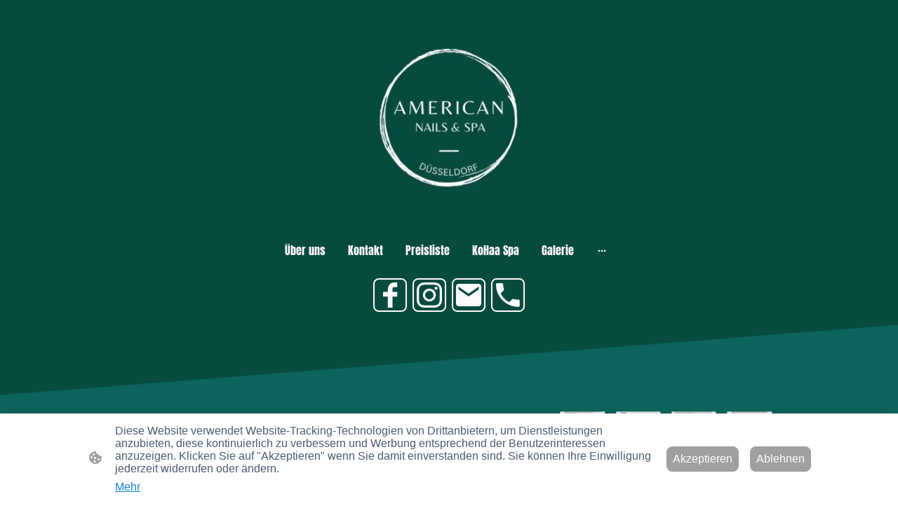

--- FILE ---
content_type: text/html; charset=UTF-8
request_url: https://www.americannailsspa.de/datenschutzerklarung/
body_size: 27668
content:
<!DOCTYPE html PUBLIC "-//W3C//DTD XHTML 1.1//EN"
   "http://www.w3.org/TR/xhtml11/DTD/xhtml11.dtd">
<html lang="de">
<head>
	<meta charset="UTF-8" />
	<meta name="viewport" content="width=device-width, initial-scale=1" />
	<link rel="profile" href="https://gmpg.org/xfn/11" />
	<title>Datenschutzerklärung</title>
<meta name='robots' content='max-image-preview:large' />
	<style>img:is([sizes="auto" i], [sizes^="auto," i]) { contain-intrinsic-size: 3000px 1500px }</style>
	<link rel="alternate" type="application/rss+xml" title=" &raquo; Feed" href="https://www.americannailsspa.de/feed/" />
<link rel="alternate" type="application/rss+xml" title=" &raquo; Kommentar-Feed" href="https://www.americannailsspa.de/comments/feed/" />
<script type="text/javascript">
/* <![CDATA[ */
window._wpemojiSettings = {"baseUrl":"https:\/\/s.w.org\/images\/core\/emoji\/15.0.3\/72x72\/","ext":".png","svgUrl":"https:\/\/s.w.org\/images\/core\/emoji\/15.0.3\/svg\/","svgExt":".svg","source":{"concatemoji":"https:\/\/www.americannailsspa.de\/wp-includes\/js\/wp-emoji-release.min.js?ver=6.7.2"}};
/*! This file is auto-generated */
!function(i,n){var o,s,e;function c(e){try{var t={supportTests:e,timestamp:(new Date).valueOf()};sessionStorage.setItem(o,JSON.stringify(t))}catch(e){}}function p(e,t,n){e.clearRect(0,0,e.canvas.width,e.canvas.height),e.fillText(t,0,0);var t=new Uint32Array(e.getImageData(0,0,e.canvas.width,e.canvas.height).data),r=(e.clearRect(0,0,e.canvas.width,e.canvas.height),e.fillText(n,0,0),new Uint32Array(e.getImageData(0,0,e.canvas.width,e.canvas.height).data));return t.every(function(e,t){return e===r[t]})}function u(e,t,n){switch(t){case"flag":return n(e,"\ud83c\udff3\ufe0f\u200d\u26a7\ufe0f","\ud83c\udff3\ufe0f\u200b\u26a7\ufe0f")?!1:!n(e,"\ud83c\uddfa\ud83c\uddf3","\ud83c\uddfa\u200b\ud83c\uddf3")&&!n(e,"\ud83c\udff4\udb40\udc67\udb40\udc62\udb40\udc65\udb40\udc6e\udb40\udc67\udb40\udc7f","\ud83c\udff4\u200b\udb40\udc67\u200b\udb40\udc62\u200b\udb40\udc65\u200b\udb40\udc6e\u200b\udb40\udc67\u200b\udb40\udc7f");case"emoji":return!n(e,"\ud83d\udc26\u200d\u2b1b","\ud83d\udc26\u200b\u2b1b")}return!1}function f(e,t,n){var r="undefined"!=typeof WorkerGlobalScope&&self instanceof WorkerGlobalScope?new OffscreenCanvas(300,150):i.createElement("canvas"),a=r.getContext("2d",{willReadFrequently:!0}),o=(a.textBaseline="top",a.font="600 32px Arial",{});return e.forEach(function(e){o[e]=t(a,e,n)}),o}function t(e){var t=i.createElement("script");t.src=e,t.defer=!0,i.head.appendChild(t)}"undefined"!=typeof Promise&&(o="wpEmojiSettingsSupports",s=["flag","emoji"],n.supports={everything:!0,everythingExceptFlag:!0},e=new Promise(function(e){i.addEventListener("DOMContentLoaded",e,{once:!0})}),new Promise(function(t){var n=function(){try{var e=JSON.parse(sessionStorage.getItem(o));if("object"==typeof e&&"number"==typeof e.timestamp&&(new Date).valueOf()<e.timestamp+604800&&"object"==typeof e.supportTests)return e.supportTests}catch(e){}return null}();if(!n){if("undefined"!=typeof Worker&&"undefined"!=typeof OffscreenCanvas&&"undefined"!=typeof URL&&URL.createObjectURL&&"undefined"!=typeof Blob)try{var e="postMessage("+f.toString()+"("+[JSON.stringify(s),u.toString(),p.toString()].join(",")+"));",r=new Blob([e],{type:"text/javascript"}),a=new Worker(URL.createObjectURL(r),{name:"wpTestEmojiSupports"});return void(a.onmessage=function(e){c(n=e.data),a.terminate(),t(n)})}catch(e){}c(n=f(s,u,p))}t(n)}).then(function(e){for(var t in e)n.supports[t]=e[t],n.supports.everything=n.supports.everything&&n.supports[t],"flag"!==t&&(n.supports.everythingExceptFlag=n.supports.everythingExceptFlag&&n.supports[t]);n.supports.everythingExceptFlag=n.supports.everythingExceptFlag&&!n.supports.flag,n.DOMReady=!1,n.readyCallback=function(){n.DOMReady=!0}}).then(function(){return e}).then(function(){var e;n.supports.everything||(n.readyCallback(),(e=n.source||{}).concatemoji?t(e.concatemoji):e.wpemoji&&e.twemoji&&(t(e.twemoji),t(e.wpemoji)))}))}((window,document),window._wpemojiSettings);
/* ]]> */
</script>
<style id='wp-emoji-styles-inline-css' type='text/css'>

	img.wp-smiley, img.emoji {
		display: inline !important;
		border: none !important;
		box-shadow: none !important;
		height: 1em !important;
		width: 1em !important;
		margin: 0 0.07em !important;
		vertical-align: -0.1em !important;
		background: none !important;
		padding: 0 !important;
	}
</style>
<link rel='stylesheet' id='wp-block-library-css' href='https://www.americannailsspa.de/wp-content/plugins/gutenberg/build/block-library/style.css?ver=20.7.0' type='text/css' media='all' />
<style id='classic-theme-styles-inline-css' type='text/css'>
/*! This file is auto-generated */
.wp-block-button__link{color:#fff;background-color:#32373c;border-radius:9999px;box-shadow:none;text-decoration:none;padding:calc(.667em + 2px) calc(1.333em + 2px);font-size:1.125em}.wp-block-file__button{background:#32373c;color:#fff;text-decoration:none}
</style>
<link rel='stylesheet' id='go-x-post-editor-css' href='https://www.americannailsspa.de/wp-content/plugins/go-x-post-editor/src/index-fe.css?ver=1768304481' type='text/css' media='all' />
<link rel='stylesheet' id='gox-style-0-css' href='https://www.americannailsspa.de/wp-content/uploads/go-x/style.css?ver=1.0.6+4258113347' type='text/css' media='all' />
<style id='global-styles-inline-css' type='text/css'>
:root{--wp--preset--aspect-ratio--square: 1;--wp--preset--aspect-ratio--4-3: 4/3;--wp--preset--aspect-ratio--3-4: 3/4;--wp--preset--aspect-ratio--3-2: 3/2;--wp--preset--aspect-ratio--2-3: 2/3;--wp--preset--aspect-ratio--16-9: 16/9;--wp--preset--aspect-ratio--9-16: 9/16;--wp--preset--color--black: #000000;--wp--preset--color--cyan-bluish-gray: #abb8c3;--wp--preset--color--white: #ffffff;--wp--preset--color--pale-pink: #f78da7;--wp--preset--color--vivid-red: #cf2e2e;--wp--preset--color--luminous-vivid-orange: #ff6900;--wp--preset--color--luminous-vivid-amber: #fcb900;--wp--preset--color--light-green-cyan: #7bdcb5;--wp--preset--color--vivid-green-cyan: #00d084;--wp--preset--color--pale-cyan-blue: #8ed1fc;--wp--preset--color--vivid-cyan-blue: #0693e3;--wp--preset--color--vivid-purple: #9b51e0;--wp--preset--gradient--vivid-cyan-blue-to-vivid-purple: linear-gradient(135deg,rgba(6,147,227,1) 0%,rgb(155,81,224) 100%);--wp--preset--gradient--light-green-cyan-to-vivid-green-cyan: linear-gradient(135deg,rgb(122,220,180) 0%,rgb(0,208,130) 100%);--wp--preset--gradient--luminous-vivid-amber-to-luminous-vivid-orange: linear-gradient(135deg,rgba(252,185,0,1) 0%,rgba(255,105,0,1) 100%);--wp--preset--gradient--luminous-vivid-orange-to-vivid-red: linear-gradient(135deg,rgba(255,105,0,1) 0%,rgb(207,46,46) 100%);--wp--preset--gradient--very-light-gray-to-cyan-bluish-gray: linear-gradient(135deg,rgb(238,238,238) 0%,rgb(169,184,195) 100%);--wp--preset--gradient--cool-to-warm-spectrum: linear-gradient(135deg,rgb(74,234,220) 0%,rgb(151,120,209) 20%,rgb(207,42,186) 40%,rgb(238,44,130) 60%,rgb(251,105,98) 80%,rgb(254,248,76) 100%);--wp--preset--gradient--blush-light-purple: linear-gradient(135deg,rgb(255,206,236) 0%,rgb(152,150,240) 100%);--wp--preset--gradient--blush-bordeaux: linear-gradient(135deg,rgb(254,205,165) 0%,rgb(254,45,45) 50%,rgb(107,0,62) 100%);--wp--preset--gradient--luminous-dusk: linear-gradient(135deg,rgb(255,203,112) 0%,rgb(199,81,192) 50%,rgb(65,88,208) 100%);--wp--preset--gradient--pale-ocean: linear-gradient(135deg,rgb(255,245,203) 0%,rgb(182,227,212) 50%,rgb(51,167,181) 100%);--wp--preset--gradient--electric-grass: linear-gradient(135deg,rgb(202,248,128) 0%,rgb(113,206,126) 100%);--wp--preset--gradient--midnight: linear-gradient(135deg,rgb(2,3,129) 0%,rgb(40,116,252) 100%);--wp--preset--font-size--small: 13px;--wp--preset--font-size--medium: 20px;--wp--preset--font-size--large: 36px;--wp--preset--font-size--x-large: 42px;--wp--preset--spacing--20: 0.44rem;--wp--preset--spacing--30: 0.67rem;--wp--preset--spacing--40: 1rem;--wp--preset--spacing--50: 1.5rem;--wp--preset--spacing--60: 2.25rem;--wp--preset--spacing--70: 3.38rem;--wp--preset--spacing--80: 5.06rem;--wp--preset--shadow--natural: 6px 6px 9px rgba(0, 0, 0, 0.2);--wp--preset--shadow--deep: 12px 12px 50px rgba(0, 0, 0, 0.4);--wp--preset--shadow--sharp: 6px 6px 0px rgba(0, 0, 0, 0.2);--wp--preset--shadow--outlined: 6px 6px 0px -3px rgba(255, 255, 255, 1), 6px 6px rgba(0, 0, 0, 1);--wp--preset--shadow--crisp: 6px 6px 0px rgba(0, 0, 0, 1);}:where(.is-layout-flex){gap: 0.5em;}:where(.is-layout-grid){gap: 0.5em;}body .is-layout-flex{display: flex;}.is-layout-flex{flex-wrap: wrap;align-items: center;}.is-layout-flex > :is(*, div){margin: 0;}body .is-layout-grid{display: grid;}.is-layout-grid > :is(*, div){margin: 0;}:where(.wp-block-columns.is-layout-flex){gap: 2em;}:where(.wp-block-columns.is-layout-grid){gap: 2em;}:where(.wp-block-post-template.is-layout-flex){gap: 1.25em;}:where(.wp-block-post-template.is-layout-grid){gap: 1.25em;}.has-black-color{color: var(--wp--preset--color--black) !important;}.has-cyan-bluish-gray-color{color: var(--wp--preset--color--cyan-bluish-gray) !important;}.has-white-color{color: var(--wp--preset--color--white) !important;}.has-pale-pink-color{color: var(--wp--preset--color--pale-pink) !important;}.has-vivid-red-color{color: var(--wp--preset--color--vivid-red) !important;}.has-luminous-vivid-orange-color{color: var(--wp--preset--color--luminous-vivid-orange) !important;}.has-luminous-vivid-amber-color{color: var(--wp--preset--color--luminous-vivid-amber) !important;}.has-light-green-cyan-color{color: var(--wp--preset--color--light-green-cyan) !important;}.has-vivid-green-cyan-color{color: var(--wp--preset--color--vivid-green-cyan) !important;}.has-pale-cyan-blue-color{color: var(--wp--preset--color--pale-cyan-blue) !important;}.has-vivid-cyan-blue-color{color: var(--wp--preset--color--vivid-cyan-blue) !important;}.has-vivid-purple-color{color: var(--wp--preset--color--vivid-purple) !important;}.has-black-background-color{background-color: var(--wp--preset--color--black) !important;}.has-cyan-bluish-gray-background-color{background-color: var(--wp--preset--color--cyan-bluish-gray) !important;}.has-white-background-color{background-color: var(--wp--preset--color--white) !important;}.has-pale-pink-background-color{background-color: var(--wp--preset--color--pale-pink) !important;}.has-vivid-red-background-color{background-color: var(--wp--preset--color--vivid-red) !important;}.has-luminous-vivid-orange-background-color{background-color: var(--wp--preset--color--luminous-vivid-orange) !important;}.has-luminous-vivid-amber-background-color{background-color: var(--wp--preset--color--luminous-vivid-amber) !important;}.has-light-green-cyan-background-color{background-color: var(--wp--preset--color--light-green-cyan) !important;}.has-vivid-green-cyan-background-color{background-color: var(--wp--preset--color--vivid-green-cyan) !important;}.has-pale-cyan-blue-background-color{background-color: var(--wp--preset--color--pale-cyan-blue) !important;}.has-vivid-cyan-blue-background-color{background-color: var(--wp--preset--color--vivid-cyan-blue) !important;}.has-vivid-purple-background-color{background-color: var(--wp--preset--color--vivid-purple) !important;}.has-black-border-color{border-color: var(--wp--preset--color--black) !important;}.has-cyan-bluish-gray-border-color{border-color: var(--wp--preset--color--cyan-bluish-gray) !important;}.has-white-border-color{border-color: var(--wp--preset--color--white) !important;}.has-pale-pink-border-color{border-color: var(--wp--preset--color--pale-pink) !important;}.has-vivid-red-border-color{border-color: var(--wp--preset--color--vivid-red) !important;}.has-luminous-vivid-orange-border-color{border-color: var(--wp--preset--color--luminous-vivid-orange) !important;}.has-luminous-vivid-amber-border-color{border-color: var(--wp--preset--color--luminous-vivid-amber) !important;}.has-light-green-cyan-border-color{border-color: var(--wp--preset--color--light-green-cyan) !important;}.has-vivid-green-cyan-border-color{border-color: var(--wp--preset--color--vivid-green-cyan) !important;}.has-pale-cyan-blue-border-color{border-color: var(--wp--preset--color--pale-cyan-blue) !important;}.has-vivid-cyan-blue-border-color{border-color: var(--wp--preset--color--vivid-cyan-blue) !important;}.has-vivid-purple-border-color{border-color: var(--wp--preset--color--vivid-purple) !important;}.has-vivid-cyan-blue-to-vivid-purple-gradient-background{background: var(--wp--preset--gradient--vivid-cyan-blue-to-vivid-purple) !important;}.has-light-green-cyan-to-vivid-green-cyan-gradient-background{background: var(--wp--preset--gradient--light-green-cyan-to-vivid-green-cyan) !important;}.has-luminous-vivid-amber-to-luminous-vivid-orange-gradient-background{background: var(--wp--preset--gradient--luminous-vivid-amber-to-luminous-vivid-orange) !important;}.has-luminous-vivid-orange-to-vivid-red-gradient-background{background: var(--wp--preset--gradient--luminous-vivid-orange-to-vivid-red) !important;}.has-very-light-gray-to-cyan-bluish-gray-gradient-background{background: var(--wp--preset--gradient--very-light-gray-to-cyan-bluish-gray) !important;}.has-cool-to-warm-spectrum-gradient-background{background: var(--wp--preset--gradient--cool-to-warm-spectrum) !important;}.has-blush-light-purple-gradient-background{background: var(--wp--preset--gradient--blush-light-purple) !important;}.has-blush-bordeaux-gradient-background{background: var(--wp--preset--gradient--blush-bordeaux) !important;}.has-luminous-dusk-gradient-background{background: var(--wp--preset--gradient--luminous-dusk) !important;}.has-pale-ocean-gradient-background{background: var(--wp--preset--gradient--pale-ocean) !important;}.has-electric-grass-gradient-background{background: var(--wp--preset--gradient--electric-grass) !important;}.has-midnight-gradient-background{background: var(--wp--preset--gradient--midnight) !important;}.has-small-font-size{font-size: var(--wp--preset--font-size--small) !important;}.has-medium-font-size{font-size: var(--wp--preset--font-size--medium) !important;}.has-large-font-size{font-size: var(--wp--preset--font-size--large) !important;}.has-x-large-font-size{font-size: var(--wp--preset--font-size--x-large) !important;}
:where(.wp-block-columns.is-layout-flex){gap: 2em;}:where(.wp-block-columns.is-layout-grid){gap: 2em;}
:root :where(.wp-block-pullquote){font-size: 1.5em;line-height: 1.6;}
:where(.wp-block-post-template.is-layout-flex){gap: 1.25em;}:where(.wp-block-post-template.is-layout-grid){gap: 1.25em;}
</style>
<script type="text/javascript" src="https://www.americannailsspa.de/wp-content/plugins/gutenberg/build/hooks/index.min.js?ver=84e753e2b66eb7028d38" id="wp-hooks-js"></script>
<script type="text/javascript" src="https://www.americannailsspa.de/wp-content/plugins/gutenberg/build/i18n/index.min.js?ver=bd5a2533e717a1043151" id="wp-i18n-js"></script>
<script type="text/javascript" id="wp-i18n-js-after">
/* <![CDATA[ */
wp.i18n.setLocaleData( { 'text direction\u0004ltr': [ 'ltr' ] } );
/* ]]> */
</script>
<link rel="https://api.w.org/" href="https://www.americannailsspa.de/wp-json/" /><link rel="alternate" title="JSON" type="application/json" href="https://www.americannailsspa.de/wp-json/wp/v2/pages/469" /><link rel="EditURI" type="application/rsd+xml" title="RSD" href="https://www.americannailsspa.de/xmlrpc.php?rsd" />
<meta name="generator" content="MyWebsite NOW" />
<link rel="canonical" href="https://www.americannailsspa.de/datenschutzerklarung/" />
<link rel='shortlink' href='https://www.americannailsspa.de/?p=469' />
<link rel="alternate" title="oEmbed (JSON)" type="application/json+oembed" href="https://www.americannailsspa.de/wp-json/oembed/1.0/embed?url=https%3A%2F%2Fwww.americannailsspa.de%2Fdatenschutzerklarung%2F" />
<link rel="alternate" title="oEmbed (XML)" type="text/xml+oembed" href="https://www.americannailsspa.de/wp-json/oembed/1.0/embed?url=https%3A%2F%2Fwww.americannailsspa.de%2Fdatenschutzerklarung%2F&#038;format=xml" />
				<script>
					window.goxwpDeployment=true;
				</script>
	<script type="application/ld+json">
                    {"@context":"https://schema.org","@type":"LocalBusiness","address":{"@type":"PostalAddress"},"url":"https://americannailsspa.de","name":"American Nails & Spa","sameAs":[]}
                </script><link rel="shortcut icon" href="/wp-content/uploads/go-x/favicon.ico?v=1763980016023" type="image/x-icon" /><link rel="icon" href="/wp-content/uploads/go-x/favicon.ico?v=1763980016023" type="image/x-icon" /><link rel="apple-touch-icon" sizes="180x180" href="/wp-content/uploads/go-x/apple-touch-icon.png?v=1763980016023" type="image/png" /><link rel="icon" type="image/png" sizes="32x32" href="/wp-content/uploads/go-x/favicon-32x32.png?v=1763980016023" type="image/png" /><link rel="icon" type="image/png" sizes="192x192" href="/wp-content/uploads/go-x/android-chrome-192x192.png?v=1763980016023" type="image/png" /><link rel="icon" type="image/png" sizes="16x16" href="/wp-content/uploads/go-x/favicon-16x16.png?v=1763980016023" type="image/png" />		<style type="text/css" id="wp-custom-css">
			@font-face{src:url(/wp-content/themes/gox/public/fonts/Oswald-latin_latin-ext-200.eot);src:local("Oswald ExtraLight"),local("Oswald-ExtraLight");src:url(/wp-content/themes/gox/public/fonts/Oswald-latin_latin-ext-200.eot?#iefix) format("embedded-opentype");src:url(/wp-content/themes/gox/public/fonts/Oswald-latin_latin-ext-200.woff2) format("woff2");src:url(/wp-content/themes/gox/public/fonts/Oswald-latin_latin-ext-200.woff) format("woff");src:url(/wp-content/themes/gox/public/fonts/Oswald-latin_latin-ext-200.ttf) format("truetype");src:url(/wp-content/themes/gox/public/fonts/Oswald-latin_latin-ext-200.svg#Oswald) format("svg");font-family:Oswald;font-style:normal;font-weight:200;src:url(/wp-content/themes/gox/public/fonts/Oswald-latin_latin-ext-200.woff) format("woff")}@font-face{src:url(/wp-content/themes/gox/public/fonts/Oswald-latin_latin-ext-300.eot);src:local("Oswald Light"),local("Oswald-Light");src:url(/wp-content/themes/gox/public/fonts/Oswald-latin_latin-ext-300.eot?#iefix) format("embedded-opentype");src:url(/wp-content/themes/gox/public/fonts/Oswald-latin_latin-ext-300.woff2) format("woff2");src:url(/wp-content/themes/gox/public/fonts/Oswald-latin_latin-ext-300.woff) format("woff");src:url(/wp-content/themes/gox/public/fonts/Oswald-latin_latin-ext-300.ttf) format("truetype");src:url(/wp-content/themes/gox/public/fonts/Oswald-latin_latin-ext-300.svg#Oswald) format("svg");font-family:Oswald;font-style:normal;font-weight:300;src:url(/wp-content/themes/gox/public/fonts/Oswald-latin_latin-ext-300.woff) format("woff")}@font-face{src:url(/wp-content/themes/gox/public/fonts/Oswald-latin_latin-ext-regular.eot);src:local("Oswald Regular"),local("Oswald-Regular");src:url(/wp-content/themes/gox/public/fonts/Oswald-latin_latin-ext-regular.eot?#iefix) format("embedded-opentype");src:url(/wp-content/themes/gox/public/fonts/Oswald-latin_latin-ext-regular.woff2) format("woff2");src:url(/wp-content/themes/gox/public/fonts/Oswald-latin_latin-ext-regular.woff) format("woff");src:url(/wp-content/themes/gox/public/fonts/Oswald-latin_latin-ext-regular.ttf) format("truetype");src:url(/wp-content/themes/gox/public/fonts/Oswald-latin_latin-ext-regular.svg#Oswald) format("svg");font-family:Oswald;font-style:normal;font-weight:400;src:url(/wp-content/themes/gox/public/fonts/Oswald-latin_latin-ext-regular.woff) format("woff")}@font-face{src:url(/wp-content/themes/gox/public/fonts/Oswald-latin_latin-ext-500.eot);src:local("Oswald Medium"),local("Oswald-Medium");src:url(/wp-content/themes/gox/public/fonts/Oswald-latin_latin-ext-500.eot?#iefix) format("embedded-opentype");src:url(/wp-content/themes/gox/public/fonts/Oswald-latin_latin-ext-500.woff2) format("woff2");src:url(/wp-content/themes/gox/public/fonts/Oswald-latin_latin-ext-500.woff) format("woff");src:url(/wp-content/themes/gox/public/fonts/Oswald-latin_latin-ext-500.ttf) format("truetype");src:url(/wp-content/themes/gox/public/fonts/Oswald-latin_latin-ext-500.svg#Oswald) format("svg");font-family:Oswald;font-style:normal;font-weight:500;src:url(/wp-content/themes/gox/public/fonts/Oswald-latin_latin-ext-500.woff) format("woff")}@font-face{src:url(/wp-content/themes/gox/public/fonts/Oswald-latin_latin-ext-600.eot);src:local("Oswald SemiBold"),local("Oswald-SemiBold");src:url(/wp-content/themes/gox/public/fonts/Oswald-latin_latin-ext-600.eot?#iefix) format("embedded-opentype");src:url(/wp-content/themes/gox/public/fonts/Oswald-latin_latin-ext-600.woff2) format("woff2");src:url(/wp-content/themes/gox/public/fonts/Oswald-latin_latin-ext-600.woff) format("woff");src:url(/wp-content/themes/gox/public/fonts/Oswald-latin_latin-ext-600.ttf) format("truetype");src:url(/wp-content/themes/gox/public/fonts/Oswald-latin_latin-ext-600.svg#Oswald) format("svg");font-family:Oswald;font-style:normal;font-weight:600;src:url(/wp-content/themes/gox/public/fonts/Oswald-latin_latin-ext-600.woff) format("woff")}@font-face{src:url(/wp-content/themes/gox/public/fonts/Oswald-latin_latin-ext-700.eot);src:local("Oswald Bold"),local("Oswald-Bold");src:url(/wp-content/themes/gox/public/fonts/Oswald-latin_latin-ext-700.eot?#iefix) format("embedded-opentype");src:url(/wp-content/themes/gox/public/fonts/Oswald-latin_latin-ext-700.woff2) format("woff2");src:url(/wp-content/themes/gox/public/fonts/Oswald-latin_latin-ext-700.woff) format("woff");src:url(/wp-content/themes/gox/public/fonts/Oswald-latin_latin-ext-700.ttf) format("truetype");src:url(/wp-content/themes/gox/public/fonts/Oswald-latin_latin-ext-700.svg#Oswald) format("svg");font-family:Oswald;font-style:normal;font-weight:700;src:url(/wp-content/themes/gox/public/fonts/Oswald-latin_latin-ext-700.woff) format("woff")}@font-face{src:url(/wp-content/themes/gox/public/fonts/Anton-latin_latin-ext-regular.eot);src:local("Anton Regular"),local("Anton-Regular");src:url(/wp-content/themes/gox/public/fonts/Anton-latin_latin-ext-regular.eot?#iefix) format("embedded-opentype");src:url(/wp-content/themes/gox/public/fonts/Anton-latin_latin-ext-regular.woff2) format("woff2");src:url(/wp-content/themes/gox/public/fonts/Anton-latin_latin-ext-regular.woff) format("woff");src:url(/wp-content/themes/gox/public/fonts/Anton-latin_latin-ext-regular.ttf) format("truetype");src:url(/wp-content/themes/gox/public/fonts/Anton-latin_latin-ext-regular.svg#Anton) format("svg");font-family:Anton;font-style:normal;font-weight:400;src:url(/wp-content/themes/gox/public/fonts/Anton-latin_latin-ext-regular.woff) format("woff")}@font-face{src:url(/wp-content/themes/gox/public/fonts/Oswald-latin_latin-ext-200.eot);src:local("Oswald ExtraLight"),local("Oswald-ExtraLight");src:url(/wp-content/themes/gox/public/fonts/Oswald-latin_latin-ext-200.eot?#iefix) format("embedded-opentype");src:url(/wp-content/themes/gox/public/fonts/Oswald-latin_latin-ext-200.woff2) format("woff2");src:url(/wp-content/themes/gox/public/fonts/Oswald-latin_latin-ext-200.woff) format("woff");src:url(/wp-content/themes/gox/public/fonts/Oswald-latin_latin-ext-200.ttf) format("truetype");src:url(/wp-content/themes/gox/public/fonts/Oswald-latin_latin-ext-200.svg#Oswald) format("svg");font-family:Oswald;font-style:normal;font-weight:200;src:url(/wp-content/themes/gox/public/fonts/Oswald-latin_latin-ext-200.woff) format("woff")}@font-face{src:url(/wp-content/themes/gox/public/fonts/Oswald-latin_latin-ext-300.eot);src:local("Oswald Light"),local("Oswald-Light");src:url(/wp-content/themes/gox/public/fonts/Oswald-latin_latin-ext-300.eot?#iefix) format("embedded-opentype");src:url(/wp-content/themes/gox/public/fonts/Oswald-latin_latin-ext-300.woff2) format("woff2");src:url(/wp-content/themes/gox/public/fonts/Oswald-latin_latin-ext-300.woff) format("woff");src:url(/wp-content/themes/gox/public/fonts/Oswald-latin_latin-ext-300.ttf) format("truetype");src:url(/wp-content/themes/gox/public/fonts/Oswald-latin_latin-ext-300.svg#Oswald) format("svg");font-family:Oswald;font-style:normal;font-weight:300;src:url(/wp-content/themes/gox/public/fonts/Oswald-latin_latin-ext-300.woff) format("woff")}@font-face{src:url(/wp-content/themes/gox/public/fonts/Oswald-latin_latin-ext-regular.eot);src:local("Oswald Regular"),local("Oswald-Regular");src:url(/wp-content/themes/gox/public/fonts/Oswald-latin_latin-ext-regular.eot?#iefix) format("embedded-opentype");src:url(/wp-content/themes/gox/public/fonts/Oswald-latin_latin-ext-regular.woff2) format("woff2");src:url(/wp-content/themes/gox/public/fonts/Oswald-latin_latin-ext-regular.woff) format("woff");src:url(/wp-content/themes/gox/public/fonts/Oswald-latin_latin-ext-regular.ttf) format("truetype");src:url(/wp-content/themes/gox/public/fonts/Oswald-latin_latin-ext-regular.svg#Oswald) format("svg");font-family:Oswald;font-style:normal;font-weight:400;src:url(/wp-content/themes/gox/public/fonts/Oswald-latin_latin-ext-regular.woff) format("woff")}@font-face{src:url(/wp-content/themes/gox/public/fonts/Oswald-latin_latin-ext-500.eot);src:local("Oswald Medium"),local("Oswald-Medium");src:url(/wp-content/themes/gox/public/fonts/Oswald-latin_latin-ext-500.eot?#iefix) format("embedded-opentype");src:url(/wp-content/themes/gox/public/fonts/Oswald-latin_latin-ext-500.woff2) format("woff2");src:url(/wp-content/themes/gox/public/fonts/Oswald-latin_latin-ext-500.woff) format("woff");src:url(/wp-content/themes/gox/public/fonts/Oswald-latin_latin-ext-500.ttf) format("truetype");src:url(/wp-content/themes/gox/public/fonts/Oswald-latin_latin-ext-500.svg#Oswald) format("svg");font-family:Oswald;font-style:normal;font-weight:500;src:url(/wp-content/themes/gox/public/fonts/Oswald-latin_latin-ext-500.woff) format("woff")}@font-face{src:url(/wp-content/themes/gox/public/fonts/Oswald-latin_latin-ext-600.eot);src:local("Oswald SemiBold"),local("Oswald-SemiBold");src:url(/wp-content/themes/gox/public/fonts/Oswald-latin_latin-ext-600.eot?#iefix) format("embedded-opentype");src:url(/wp-content/themes/gox/public/fonts/Oswald-latin_latin-ext-600.woff2) format("woff2");src:url(/wp-content/themes/gox/public/fonts/Oswald-latin_latin-ext-600.woff) format("woff");src:url(/wp-content/themes/gox/public/fonts/Oswald-latin_latin-ext-600.ttf) format("truetype");src:url(/wp-content/themes/gox/public/fonts/Oswald-latin_latin-ext-600.svg#Oswald) format("svg");font-family:Oswald;font-style:normal;font-weight:600;src:url(/wp-content/themes/gox/public/fonts/Oswald-latin_latin-ext-600.woff) format("woff")}@font-face{src:url(/wp-content/themes/gox/public/fonts/Oswald-latin_latin-ext-700.eot);src:local("Oswald Bold"),local("Oswald-Bold");src:url(/wp-content/themes/gox/public/fonts/Oswald-latin_latin-ext-700.eot?#iefix) format("embedded-opentype");src:url(/wp-content/themes/gox/public/fonts/Oswald-latin_latin-ext-700.woff2) format("woff2");src:url(/wp-content/themes/gox/public/fonts/Oswald-latin_latin-ext-700.woff) format("woff");src:url(/wp-content/themes/gox/public/fonts/Oswald-latin_latin-ext-700.ttf) format("truetype");src:url(/wp-content/themes/gox/public/fonts/Oswald-latin_latin-ext-700.svg#Oswald) format("svg");font-family:Oswald;font-style:normal;font-weight:700;src:url(/wp-content/themes/gox/public/fonts/Oswald-latin_latin-ext-700.woff) format("woff")}@font-face{src:url(/wp-content/themes/gox/public/fonts/Anton-latin_latin-ext-regular.eot);src:local("Anton Regular"),local("Anton-Regular");src:url(/wp-content/themes/gox/public/fonts/Anton-latin_latin-ext-regular.eot?#iefix) format("embedded-opentype");src:url(/wp-content/themes/gox/public/fonts/Anton-latin_latin-ext-regular.woff2) format("woff2");src:url(/wp-content/themes/gox/public/fonts/Anton-latin_latin-ext-regular.woff) format("woff");src:url(/wp-content/themes/gox/public/fonts/Anton-latin_latin-ext-regular.ttf) format("truetype");src:url(/wp-content/themes/gox/public/fonts/Anton-latin_latin-ext-regular.svg#Anton) format("svg");font-family:Anton;font-style:normal;font-weight:400;src:url(/wp-content/themes/gox/public/fonts/Anton-latin_latin-ext-regular.woff) format("woff")}@font-face{src:url(/wp-content/themes/gox/public/fonts/PTSerif-latin_latin-ext-regular.eot);src:local("PTSerif Regular"),local("PTSerif-Regular");src:url(/wp-content/themes/gox/public/fonts/PTSerif-latin_latin-ext-regular.eot?#iefix) format("embedded-opentype");src:url(/wp-content/themes/gox/public/fonts/PTSerif-latin_latin-ext-regular.woff2) format("woff2");src:url(/wp-content/themes/gox/public/fonts/PTSerif-latin_latin-ext-regular.woff) format("woff");src:url(/wp-content/themes/gox/public/fonts/PTSerif-latin_latin-ext-regular.ttf) format("truetype");src:url(/wp-content/themes/gox/public/fonts/PTSerif-latin_latin-ext-regular.svg#PTSerif) format("svg");font-family:PTSerif;font-style:normal;font-weight:400;src:url(/wp-content/themes/gox/public/fonts/PTSerif-latin_latin-ext-regular.woff) format("woff")}@font-face{src:url(/wp-content/themes/gox/public/fonts/PTSerif-latin_latin-ext-italic.eot);src:local("PTSerif Italic"),local("PTSerif-Italic");src:url(/wp-content/themes/gox/public/fonts/PTSerif-latin_latin-ext-italic.eot?#iefix) format("embedded-opentype");src:url(/wp-content/themes/gox/public/fonts/PTSerif-latin_latin-ext-italic.woff2) format("woff2");src:url(/wp-content/themes/gox/public/fonts/PTSerif-latin_latin-ext-italic.woff) format("woff");src:url(/wp-content/themes/gox/public/fonts/PTSerif-latin_latin-ext-italic.ttf) format("truetype");src:url(/wp-content/themes/gox/public/fonts/PTSerif-latin_latin-ext-italic.svg#PTSerif) format("svg");font-family:PTSerif;font-style:italic;font-weight:400;src:url(/wp-content/themes/gox/public/fonts/PTSerif-latin_latin-ext-italic.woff) format("woff")}@font-face{src:url(/wp-content/themes/gox/public/fonts/PTSerif-latin_latin-ext-700.eot);src:local("PTSerif Bold"),local("PTSerif-Bold");src:url(/wp-content/themes/gox/public/fonts/PTSerif-latin_latin-ext-700.eot?#iefix) format("embedded-opentype");src:url(/wp-content/themes/gox/public/fonts/PTSerif-latin_latin-ext-700.woff2) format("woff2");src:url(/wp-content/themes/gox/public/fonts/PTSerif-latin_latin-ext-700.woff) format("woff");src:url(/wp-content/themes/gox/public/fonts/PTSerif-latin_latin-ext-700.ttf) format("truetype");src:url(/wp-content/themes/gox/public/fonts/PTSerif-latin_latin-ext-700.svg#PTSerif) format("svg");font-family:PTSerif;font-style:normal;font-weight:700;src:url(/wp-content/themes/gox/public/fonts/PTSerif-latin_latin-ext-700.woff) format("woff")}@font-face{src:url(/wp-content/themes/gox/public/fonts/PTSerif-latin_latin-ext-700italic.eot);src:local("PTSerif BoldItalic"),local("PTSerif-BoldItalic");src:url(/wp-content/themes/gox/public/fonts/PTSerif-latin_latin-ext-700italic.eot?#iefix) format("embedded-opentype");src:url(/wp-content/themes/gox/public/fonts/PTSerif-latin_latin-ext-700italic.woff2) format("woff2");src:url(/wp-content/themes/gox/public/fonts/PTSerif-latin_latin-ext-700italic.woff) format("woff");src:url(/wp-content/themes/gox/public/fonts/PTSerif-latin_latin-ext-700italic.ttf) format("truetype");src:url(/wp-content/themes/gox/public/fonts/PTSerif-latin_latin-ext-700italic.svg#PTSerif) format("svg");font-family:PTSerif;font-style:italic;font-weight:700;src:url(/wp-content/themes/gox/public/fonts/PTSerif-latin_latin-ext-700italic.woff) format("woff")}.accessNavigationLink{font-family:'Open Sans',sans-serif;border-radius:8px;text-align:center;padding:13px 0;color:#00f;font-size:16px;font-weight:700;width:100%;top:-50px;position:absolute;text-decoration:none}.accessNavigationLink:focus-visible{top:5px;outline:2px solid #00f;outline-offset:2px;box-shadow:0 0 0 2px #fff;left:6px;width:calc(100% - 6px);position:static;display:block;margin-top:5px;margin-left:6px;background-color:#fff}.accessNavigationList{margin:0;list-style:none;padding:0;z-index:1;position:relative}.theming-theme-accent1-sticky{color:#00aaa5!important}.theming-theme-accent2-sticky{color:#1caa9d!important}.theming-theme-accent3-sticky{color:#72a909!important}.theming-theme-light-sticky{color:#fef9fa!important}.theming-theme-dark-sticky{color:#989898!important}.theming-basic-Grey-sticky{color:#989898!important}.theming-basic-Red-sticky{color:#fd6766!important}.theming-basic-Orange-sticky{color:#f37405!important}.theming-basic-Yellow-sticky{color:#f2c200!important}.theming-basic-Green-sticky{color:#30af1c!important}.theming-basic-Cyan-sticky{color:#00bbde!important}.theming-basic-Blue-sticky{color:#8d8dfa!important}.theming-basic-Purple-sticky{color:#f749fa!important}@media (min-width:0px) and (max-width:767.95px){.grid-column-2311748e-0fae-4db0-8d58-922a42032ab9{margin-top:16px!important}}@media (min-width:768px) and (max-width:1023.95px){.grid-column-2311748e-0fae-4db0-8d58-922a42032ab9{margin-top:16px!important}}.logo-eeca9d9f-1d70-493e-9a77-af683619cc17 .theming-theme-accent1{color:#00aaa5!important}.logo-eeca9d9f-1d70-493e-9a77-af683619cc17 .theming-theme-accent2{color:#1caa9d!important}.logo-eeca9d9f-1d70-493e-9a77-af683619cc17 .theming-theme-accent3{color:#72a909!important}.logo-eeca9d9f-1d70-493e-9a77-af683619cc17 .theming-theme-light{color:#fef9fa!important}.logo-eeca9d9f-1d70-493e-9a77-af683619cc17 .theming-theme-dark{color:#989898!important}.logo-eeca9d9f-1d70-493e-9a77-af683619cc17 .theming-basic-Grey{color:#989898!important}.logo-eeca9d9f-1d70-493e-9a77-af683619cc17 .theming-basic-Red{color:#fd6766!important}.logo-eeca9d9f-1d70-493e-9a77-af683619cc17 .theming-basic-Orange{color:#f37405!important}.logo-eeca9d9f-1d70-493e-9a77-af683619cc17 .theming-basic-Yellow{color:#f2c200!important}.logo-eeca9d9f-1d70-493e-9a77-af683619cc17 .theming-basic-Green{color:#30af1c!important}.logo-eeca9d9f-1d70-493e-9a77-af683619cc17 .theming-basic-Cyan{color:#00bbde!important}.logo-eeca9d9f-1d70-493e-9a77-af683619cc17 .theming-basic-Blue{color:#8d8dfa!important}.logo-eeca9d9f-1d70-493e-9a77-af683619cc17 .theming-basic-Purple{color:#f749fa!important}@media (min-width:0px) and (max-width:767.95px){.grid-row-4911f312-2fb5-4c56-a582-03dd2d33877c{position:static!important}}@media (min-width:768px) and (max-width:1023.95px){.grid-row-4911f312-2fb5-4c56-a582-03dd2d33877c{position:static!important}}@media (min-width:0px) and (max-width:767.95px){.grid-column-8cda1787-4214-4577-9b2b-607bb96211a8{position:static!important}}@media (min-width:768px) and (max-width:1023.95px){.grid-column-8cda1787-4214-4577-9b2b-607bb96211a8{position:static!important}}@media (min-width:0px) and (max-width:767.95px){.module-container-fcfedee9-6ffc-4d9d-8378-9c6865907152{top:16px!important;right:16px!important;position:absolute!important}}@media (min-width:768px) and (max-width:1023.95px){.module-container-fcfedee9-6ffc-4d9d-8378-9c6865907152{top:16px!important;right:16px!important;position:absolute!important}}.downloadWarningOverlay{position:fixed;z-index:1000;left:0;top:0;width:100%;height:100%;background-color:rgba(0,0,0,.65);display:none}.showElement{display:block}.downloadWarningModal{background-color:#fff;position:fixed;left:50%;top:50%;transform:translate(-50%,-50%);max-width:480px;width:calc(100% - 10px);padding:24px 36px;pointer-events:none;opacity:0;transition:all .3s ease-in-out;z-index:1001;border-radius:8px}.showModal{opacity:1;pointer-events:auto}.downladWarningBtnContainer{margin-top:24px;display:flex;justify-content:center}.downladWarningBtnContainer a:focus,.downladWarningBtnContainer button:focus{outline:2px solid #00f;outline-offset:2px;box-shadow:0 0 0 2px #fff}.downladWarningBtn{min-width:60px;cursor:pointer;display:inline-block;padding:9px 18px;font-size:14px;margin-top:8px;word-break:break-word;font-weight:400;border-radius:5px;margin:0 8px;overflow-wrap:break-word;border:none;display:flex;align-items:center;position:relative}.downladWarningBtn a[data-link-type=document]{position:absolute;display:block;left:0;top:0;width:100%;height:100%}@media screen and (max-width:450px){.downladWarningBtnContainer{align-items:center;flex-direction:column-reverse}.downladWarningBtn{margin:10px;justify-content:center}}@media (min-width:0px) and (max-width:767.95px){.module-container-c1337551-43df-4ece-9f7f-dc6165c9fa0d{display:none!important}}@media (min-width:768px) and (max-width:1023.95px){.module-container-c1337551-43df-4ece-9f7f-dc6165c9fa0d{display:none!important}}.heading-module-9bfd51a2-eecb-4ee5-bd2d-bf0af1b958f6 .theming-theme-accent1{color:#00c7c2!important}.heading-module-9bfd51a2-eecb-4ee5-bd2d-bf0af1b958f6 .theming-theme-accent2{color:#23c7b8!important}.heading-module-9bfd51a2-eecb-4ee5-bd2d-bf0af1b958f6 .theming-theme-accent3{color:#85c50c!important}.heading-module-9bfd51a2-eecb-4ee5-bd2d-bf0af1b958f6 .theming-theme-light{color:#fef9fa!important}.heading-module-9bfd51a2-eecb-4ee5-bd2d-bf0af1b958f6 .theming-theme-dark{color:#b3b3b3!important}.heading-module-9bfd51a2-eecb-4ee5-bd2d-bf0af1b958f6 .theming-basic-Grey{color:#b3b3b3!important}.heading-module-9bfd51a2-eecb-4ee5-bd2d-bf0af1b958f6 .theming-basic-Red{color:#fd9695!important}.heading-module-9bfd51a2-eecb-4ee5-bd2d-bf0af1b958f6 .theming-basic-Orange{color:#ff986d!important}.heading-module-9bfd51a2-eecb-4ee5-bd2d-bf0af1b958f6 .theming-basic-Yellow{color:#f2c200!important}.heading-module-9bfd51a2-eecb-4ee5-bd2d-bf0af1b958f6 .theming-basic-Green{color:#3acd22!important}.heading-module-9bfd51a2-eecb-4ee5-bd2d-bf0af1b958f6 .theming-basic-Cyan{color:#00c3e7!important}.heading-module-9bfd51a2-eecb-4ee5-bd2d-bf0af1b958f6 .theming-basic-Blue{color:#ababfb!important}.heading-module-9bfd51a2-eecb-4ee5-bd2d-bf0af1b958f6 .theming-basic-Purple{color:#f988fc!important}.text-062ce8a5-4890-404f-a481-62ffff5a62e3 .theming-theme-accent1{color:#00c7c2!important}.text-062ce8a5-4890-404f-a481-62ffff5a62e3 .theming-theme-accent2{color:#23c7b8!important}.text-062ce8a5-4890-404f-a481-62ffff5a62e3 .theming-theme-accent3{color:#85c50c!important}.text-062ce8a5-4890-404f-a481-62ffff5a62e3 .theming-theme-light{color:#fef9fa!important}.text-062ce8a5-4890-404f-a481-62ffff5a62e3 .theming-theme-dark{color:#b3b3b3!important}.text-062ce8a5-4890-404f-a481-62ffff5a62e3 .theming-basic-Grey{color:#b3b3b3!important}.text-062ce8a5-4890-404f-a481-62ffff5a62e3 .theming-basic-Red{color:#fd9695!important}.text-062ce8a5-4890-404f-a481-62ffff5a62e3 .theming-basic-Orange{color:#ff986d!important}.text-062ce8a5-4890-404f-a481-62ffff5a62e3 .theming-basic-Yellow{color:#f2c200!important}.text-062ce8a5-4890-404f-a481-62ffff5a62e3 .theming-basic-Green{color:#3acd22!important}.text-062ce8a5-4890-404f-a481-62ffff5a62e3 .theming-basic-Cyan{color:#00c3e7!important}.text-062ce8a5-4890-404f-a481-62ffff5a62e3 .theming-basic-Blue{color:#ababfb!important}.text-062ce8a5-4890-404f-a481-62ffff5a62e3 .theming-basic-Purple{color:#f988fc!important}.logo-a5f3715e-0f96-434e-a88d-97baf1278686 .theming-theme-accent1{color:#00aaa5!important}.logo-a5f3715e-0f96-434e-a88d-97baf1278686 .theming-theme-accent2{color:#1caa9d!important}.logo-a5f3715e-0f96-434e-a88d-97baf1278686 .theming-theme-accent3{color:#72a909!important}.logo-a5f3715e-0f96-434e-a88d-97baf1278686 .theming-theme-light{color:#fef9fa!important}.logo-a5f3715e-0f96-434e-a88d-97baf1278686 .theming-theme-dark{color:#989898!important}.logo-a5f3715e-0f96-434e-a88d-97baf1278686 .theming-basic-Grey{color:#989898!important}.logo-a5f3715e-0f96-434e-a88d-97baf1278686 .theming-basic-Red{color:#fd6766!important}.logo-a5f3715e-0f96-434e-a88d-97baf1278686 .theming-basic-Orange{color:#f37405!important}.logo-a5f3715e-0f96-434e-a88d-97baf1278686 .theming-basic-Yellow{color:#f2c200!important}.logo-a5f3715e-0f96-434e-a88d-97baf1278686 .theming-basic-Green{color:#30af1c!important}.logo-a5f3715e-0f96-434e-a88d-97baf1278686 .theming-basic-Cyan{color:#00bbde!important}.logo-a5f3715e-0f96-434e-a88d-97baf1278686 .theming-basic-Blue{color:#8d8dfa!important}.logo-a5f3715e-0f96-434e-a88d-97baf1278686 .theming-basic-Purple{color:#f749fa!important}@media (min-width:0px) and (max-width:767.95px){.grid-column-df9a96ed-55ed-4748-b955-64cc6cd50aa4{padding-bottom:24px!important}}@media (min-width:768px) and (max-width:1023.95px){.grid-column-df9a96ed-55ed-4748-b955-64cc6cd50aa4{padding-bottom:24px!important}}@media (min-width:0px) and (max-width:767.95px){.module-container-ac9c56c3-e6e3-4b1f-a008-0921f0992572{padding-left:32px!important;padding-right:32px!important}}@media (min-width:768px) and (max-width:1023.95px){.module-container-ac9c56c3-e6e3-4b1f-a008-0921f0992572{padding-left:32px!important;padding-right:32px!important}}@media (min-width:0px) and (max-width:767.95px){.module-container-2e012ab2-7660-45a5-a1d9-e97079feda62{padding-left:32px!important;padding-right:32px!important}}@media (min-width:768px) and (max-width:1023.95px){.module-container-2e012ab2-7660-45a5-a1d9-e97079feda62{padding-left:32px!important;padding-right:32px!important}}.text-2e012ab2-7660-45a5-a1d9-e97079feda62 .theming-theme-accent1{color:#00aaa5!important}.text-2e012ab2-7660-45a5-a1d9-e97079feda62 .theming-theme-accent2{color:#1caa9d!important}.text-2e012ab2-7660-45a5-a1d9-e97079feda62 .theming-theme-accent3{color:#72a909!important}.text-2e012ab2-7660-45a5-a1d9-e97079feda62 .theming-theme-light{color:#fef9fa!important}.text-2e012ab2-7660-45a5-a1d9-e97079feda62 .theming-theme-dark{color:#989898!important}.text-2e012ab2-7660-45a5-a1d9-e97079feda62 .theming-basic-Grey{color:#989898!important}.text-2e012ab2-7660-45a5-a1d9-e97079feda62 .theming-basic-Red{color:#fd6766!important}.text-2e012ab2-7660-45a5-a1d9-e97079feda62 .theming-basic-Orange{color:#f37405!important}.text-2e012ab2-7660-45a5-a1d9-e97079feda62 .theming-basic-Yellow{color:#f2c200!important}.text-2e012ab2-7660-45a5-a1d9-e97079feda62 .theming-basic-Green{color:#30af1c!important}.text-2e012ab2-7660-45a5-a1d9-e97079feda62 .theming-basic-Cyan{color:#00bbde!important}.text-2e012ab2-7660-45a5-a1d9-e97079feda62 .theming-basic-Blue{color:#8d8dfa!important}.text-2e012ab2-7660-45a5-a1d9-e97079feda62 .theming-basic-Purple{color:#f749fa!important}:root{--theme-bodyBackground-color:#0c645c;--theme-bodyText-color:#fef9fa;--theme-h1-color:#fef9fa;--theme-h2-color:#fef9fa;--theme-h3-color:#fef9fa;--theme-h4-color:#fef9fa;--theme-h5-color:#fef9fa;--theme-h6-color:#fef9fa;--theme-link-color:#fef9fa;--theme-button-color:#72a909;--theme-navigationActive-color:#00403e;--theme-heading-font-sizes-large-h1-size:45px;--theme-heading-font-sizes-large-h2-size:37px;--theme-heading-font-sizes-large-h3-size:31px;--theme-heading-font-sizes-large-h4-size:26px;--theme-heading-font-sizes-large-h5-size:22px;--theme-heading-font-sizes-large-h6-size:18px;--theme-heading-font-sizes-small-h1-size:35px;--theme-heading-font-sizes-small-h2-size:29px;--theme-heading-font-sizes-small-h3-size:24px;--theme-heading-font-sizes-small-h4-size:20px;--theme-heading-font-sizes-small-h5-size:16px;--theme-heading-font-sizes-small-h6-size:14px;--theme-heading-font-sizes-medium-h1-size:40px;--theme-heading-font-sizes-medium-h2-size:33px;--theme-heading-font-sizes-medium-h3-size:28px;--theme-heading-font-sizes-medium-h4-size:23px;--theme-heading-font-sizes-medium-h5-size:19px;--theme-heading-font-sizes-medium-h6-size:16px;--theme-heading-font-family:Oswald;--theme-heading-font-customHeadings-h1-size:45px;--theme-heading-font-customHeadings-h1-family:Oswald;--theme-heading-font-customHeadings-h1-weight:400;--theme-heading-font-customHeadings-h1-lineHeight:1.2;--theme-heading-font-customHeadings-h1-letterSpacing:0px;--theme-heading-font-customHeadings-h1-capitalization:none;--theme-heading-font-customHeadings-h2-size:37px;--theme-heading-font-customHeadings-h2-family:Oswald;--theme-heading-font-customHeadings-h2-weight:400;--theme-heading-font-customHeadings-h2-lineHeight:1.2;--theme-heading-font-customHeadings-h2-letterSpacing:0px;--theme-heading-font-customHeadings-h2-capitalization:none;--theme-heading-font-customHeadings-h3-size:31px;--theme-heading-font-customHeadings-h3-family:Oswald;--theme-heading-font-customHeadings-h3-weight:400;--theme-heading-font-customHeadings-h3-lineHeight:1.2;--theme-heading-font-customHeadings-h3-letterSpacing:0px;--theme-heading-font-customHeadings-h3-capitalization:none;--theme-heading-font-customHeadings-h4-size:26px;--theme-heading-font-customHeadings-h4-family:Oswald;--theme-heading-font-customHeadings-h4-weight:400;--theme-heading-font-customHeadings-h4-lineHeight:1.2;--theme-heading-font-customHeadings-h4-letterSpacing:0px;--theme-heading-font-customHeadings-h4-capitalization:none;--theme-heading-font-customHeadings-h5-size:22px;--theme-heading-font-customHeadings-h5-family:Oswald;--theme-heading-font-customHeadings-h5-weight:400;--theme-heading-font-customHeadings-h5-lineHeight:1.2;--theme-heading-font-customHeadings-h5-letterSpacing:0px;--theme-heading-font-customHeadings-h5-capitalization:none;--theme-heading-font-customHeadings-h6-size:18px;--theme-heading-font-customHeadings-h6-family:Oswald;--theme-heading-font-customHeadings-h6-weight:400;--theme-heading-font-customHeadings-h6-lineHeight:1.2;--theme-heading-font-customHeadings-h6-letterSpacing:0px;--theme-heading-font-customHeadings-h6-capitalization:none;--theme-body-font-sizes-large-body-size:18px;--theme-body-font-sizes-large-button-size:18px;--theme-body-font-sizes-small-body-size:14px;--theme-body-font-sizes-small-button-size:14px;--theme-body-font-sizes-medium-body-size:16px;--theme-body-font-sizes-medium-button-size:16px;--theme-body-font-family:Anton;--theme-body-font-customBody-body-size:16px;--theme-body-font-customBody-body-family:Anton;--theme-body-font-customBody-body-weight:400;--theme-body-font-customBody-body-lineHeight:1.2;--theme-body-font-customBody-body-letterSpacing:0px;--theme-body-font-customBody-body-capitalization:none;--theme-body-font-customBody-button-size:16px;--theme-body-font-customBody-button-family:PTSerif;--theme-body-font-customBody-button-weight:400;--theme-body-font-customBody-button-lineHeight:1.2;--theme-body-font-customBody-button-letterSpacing:1px;--theme-body-font-customBody-button-capitalization:none}		</style>
		</head>
<body class="page-template-default page page-id-469 no-sidebar">
	<!-- #root -->
<div id="root">
<!-- wp:go-x/page {"classes":"page-root","styles":{"u002du002dpage-background-color":"#0c645c","u002du002dpage-color":"#fef9fa","u002du002dtheme-fonts-pair-body-sizes-large-body-size":"18px","u002du002dtheme-fonts-pair-body-sizes-large-button-size":"18px","u002du002dtheme-fonts-pair-body-sizes-small-body-size":"14px","u002du002dtheme-fonts-pair-body-sizes-small-button-size":"14px","u002du002dtheme-fonts-pair-body-sizes-medium-body-size":"16px","u002du002dtheme-fonts-pair-body-sizes-medium-button-size":"16px","u002du002dtheme-fonts-pair-body-family":"Anton","u002du002dtheme-fonts-pair-body-customBody-body-size":"16px","u002du002dtheme-fonts-pair-body-customBody-body-family":"Anton","u002du002dtheme-fonts-pair-body-customBody-body-weight":"400","u002du002dtheme-fonts-pair-body-customBody-body-lineHeight":"1.2","u002du002dtheme-fonts-pair-body-customBody-body-letterSpacing":"0px","u002du002dtheme-fonts-pair-body-customBody-body-capitalization":"none","u002du002dtheme-fonts-pair-body-customBody-button-size":"16px","u002du002dtheme-fonts-pair-body-customBody-button-family":"PTSerif","u002du002dtheme-fonts-pair-body-customBody-button-weight":"400","u002du002dtheme-fonts-pair-body-customBody-button-lineHeight":"1.2","u002du002dtheme-fonts-pair-body-customBody-button-letterSpacing":"1px","u002du002dtheme-fonts-pair-body-customBody-button-capitalization":"none","u002du002dtheme-fonts-pair-heading-sizes-large-h1-size":"45px","u002du002dtheme-fonts-pair-heading-sizes-large-h2-size":"37px","u002du002dtheme-fonts-pair-heading-sizes-large-h3-size":"31px","u002du002dtheme-fonts-pair-heading-sizes-large-h4-size":"26px","u002du002dtheme-fonts-pair-heading-sizes-large-h5-size":"22px","u002du002dtheme-fonts-pair-heading-sizes-large-h6-size":"18px","u002du002dtheme-fonts-pair-heading-sizes-small-h1-size":"35px","u002du002dtheme-fonts-pair-heading-sizes-small-h2-size":"29px","u002du002dtheme-fonts-pair-heading-sizes-small-h3-size":"24px","u002du002dtheme-fonts-pair-heading-sizes-small-h4-size":"20px","u002du002dtheme-fonts-pair-heading-sizes-small-h5-size":"16px","u002du002dtheme-fonts-pair-heading-sizes-small-h6-size":"14px","u002du002dtheme-fonts-pair-heading-sizes-medium-h1-size":"40px","u002du002dtheme-fonts-pair-heading-sizes-medium-h2-size":"33px","u002du002dtheme-fonts-pair-heading-sizes-medium-h3-size":"28px","u002du002dtheme-fonts-pair-heading-sizes-medium-h4-size":"23px","u002du002dtheme-fonts-pair-heading-sizes-medium-h5-size":"19px","u002du002dtheme-fonts-pair-heading-sizes-medium-h6-size":"16px","u002du002dtheme-fonts-pair-heading-family":"Oswald","u002du002dtheme-fonts-pair-heading-customHeadings-h1-size":"45px","u002du002dtheme-fonts-pair-heading-customHeadings-h1-family":"Oswald","u002du002dtheme-fonts-pair-heading-customHeadings-h1-weight":"400","u002du002dtheme-fonts-pair-heading-customHeadings-h1-lineHeight":"1.2","u002du002dtheme-fonts-pair-heading-customHeadings-h1-letterSpacing":"0px","u002du002dtheme-fonts-pair-heading-customHeadings-h1-capitalization":"none","u002du002dtheme-fonts-pair-heading-customHeadings-h2-size":"37px","u002du002dtheme-fonts-pair-heading-customHeadings-h2-family":"Oswald","u002du002dtheme-fonts-pair-heading-customHeadings-h2-weight":"400","u002du002dtheme-fonts-pair-heading-customHeadings-h2-lineHeight":"1.2","u002du002dtheme-fonts-pair-heading-customHeadings-h2-letterSpacing":"0px","u002du002dtheme-fonts-pair-heading-customHeadings-h2-capitalization":"none","u002du002dtheme-fonts-pair-heading-customHeadings-h3-size":"31px","u002du002dtheme-fonts-pair-heading-customHeadings-h3-family":"Oswald","u002du002dtheme-fonts-pair-heading-customHeadings-h3-weight":"400","u002du002dtheme-fonts-pair-heading-customHeadings-h3-lineHeight":"1.2","u002du002dtheme-fonts-pair-heading-customHeadings-h3-letterSpacing":"0px","u002du002dtheme-fonts-pair-heading-customHeadings-h3-capitalization":"none","u002du002dtheme-fonts-pair-heading-customHeadings-h4-size":"26px","u002du002dtheme-fonts-pair-heading-customHeadings-h4-family":"Oswald","u002du002dtheme-fonts-pair-heading-customHeadings-h4-weight":"400","u002du002dtheme-fonts-pair-heading-customHeadings-h4-lineHeight":"1.2","u002du002dtheme-fonts-pair-heading-customHeadings-h4-letterSpacing":"0px","u002du002dtheme-fonts-pair-heading-customHeadings-h4-capitalization":"none","u002du002dtheme-fonts-pair-heading-customHeadings-h5-size":"22px","u002du002dtheme-fonts-pair-heading-customHeadings-h5-family":"Oswald","u002du002dtheme-fonts-pair-heading-customHeadings-h5-weight":"400","u002du002dtheme-fonts-pair-heading-customHeadings-h5-lineHeight":"1.2","u002du002dtheme-fonts-pair-heading-customHeadings-h5-letterSpacing":"0px","u002du002dtheme-fonts-pair-heading-customHeadings-h5-capitalization":"none","u002du002dtheme-fonts-pair-heading-customHeadings-h6-size":"18px","u002du002dtheme-fonts-pair-heading-customHeadings-h6-family":"Oswald","u002du002dtheme-fonts-pair-heading-customHeadings-h6-weight":"400","u002du002dtheme-fonts-pair-heading-customHeadings-h6-lineHeight":"1.2","u002du002dtheme-fonts-pair-heading-customHeadings-h6-letterSpacing":"0px","u002du002dtheme-fonts-pair-heading-customHeadings-h6-capitalization":"none","u002du002dtheme-fonts-sizeType":"large","u002du002dtheme-fonts-customPairs-0-id":"ce13979f-56a2-4517-8cf6-1d856db7c899","u002du002dtheme-fonts-customPairs-0-body-sizes-large-body-size":"18px","u002du002dtheme-fonts-customPairs-0-body-sizes-large-button-size":"18px","u002du002dtheme-fonts-customPairs-0-body-sizes-small-body-size":"14px","u002du002dtheme-fonts-customPairs-0-body-sizes-small-button-size":"14px","u002du002dtheme-fonts-customPairs-0-body-sizes-medium-body-size":"16px","u002du002dtheme-fonts-customPairs-0-body-sizes-medium-button-size":"16px","u002du002dtheme-fonts-customPairs-0-body-family":"Anton","u002du002dtheme-fonts-customPairs-0-body-customBody-body-size":"16px","u002du002dtheme-fonts-customPairs-0-body-customBody-body-family":"Anton","u002du002dtheme-fonts-customPairs-0-body-customBody-body-weight":"400","u002du002dtheme-fonts-customPairs-0-body-customBody-body-lineHeight":"1.2","u002du002dtheme-fonts-customPairs-0-body-customBody-body-letterSpacing":"0px","u002du002dtheme-fonts-customPairs-0-body-customBody-body-capitalization":"none","u002du002dtheme-fonts-customPairs-0-body-customBody-button-size":"16px","u002du002dtheme-fonts-customPairs-0-body-customBody-button-family":"PTSerif","u002du002dtheme-fonts-customPairs-0-body-customBody-button-weight":"400","u002du002dtheme-fonts-customPairs-0-body-customBody-button-lineHeight":"1.2","u002du002dtheme-fonts-customPairs-0-body-customBody-button-letterSpacing":"1px","u002du002dtheme-fonts-customPairs-0-body-customBody-button-capitalization":"none","u002du002dtheme-fonts-customPairs-0-heading-sizes-large-h1-size":"45px","u002du002dtheme-fonts-customPairs-0-heading-sizes-large-h2-size":"37px","u002du002dtheme-fonts-customPairs-0-heading-sizes-large-h3-size":"31px","u002du002dtheme-fonts-customPairs-0-heading-sizes-large-h4-size":"26px","u002du002dtheme-fonts-customPairs-0-heading-sizes-large-h5-size":"22px","u002du002dtheme-fonts-customPairs-0-heading-sizes-large-h6-size":"18px","u002du002dtheme-fonts-customPairs-0-heading-sizes-small-h1-size":"35px","u002du002dtheme-fonts-customPairs-0-heading-sizes-small-h2-size":"29px","u002du002dtheme-fonts-customPairs-0-heading-sizes-small-h3-size":"24px","u002du002dtheme-fonts-customPairs-0-heading-sizes-small-h4-size":"20px","u002du002dtheme-fonts-customPairs-0-heading-sizes-small-h5-size":"16px","u002du002dtheme-fonts-customPairs-0-heading-sizes-small-h6-size":"14px","u002du002dtheme-fonts-customPairs-0-heading-sizes-medium-h1-size":"40px","u002du002dtheme-fonts-customPairs-0-heading-sizes-medium-h2-size":"33px","u002du002dtheme-fonts-customPairs-0-heading-sizes-medium-h3-size":"28px","u002du002dtheme-fonts-customPairs-0-heading-sizes-medium-h4-size":"23px","u002du002dtheme-fonts-customPairs-0-heading-sizes-medium-h5-size":"19px","u002du002dtheme-fonts-customPairs-0-heading-sizes-medium-h6-size":"16px","u002du002dtheme-fonts-customPairs-0-heading-family":"Oswald","u002du002dtheme-fonts-customPairs-0-heading-customHeadings-h1-size":"45px","u002du002dtheme-fonts-customPairs-0-heading-customHeadings-h1-family":"Oswald","u002du002dtheme-fonts-customPairs-0-heading-customHeadings-h1-weight":"400","u002du002dtheme-fonts-customPairs-0-heading-customHeadings-h1-lineHeight":"1.2","u002du002dtheme-fonts-customPairs-0-heading-customHeadings-h1-letterSpacing":"0px","u002du002dtheme-fonts-customPairs-0-heading-customHeadings-h1-capitalization":"none","u002du002dtheme-fonts-customPairs-0-heading-customHeadings-h2-size":"37px","u002du002dtheme-fonts-customPairs-0-heading-customHeadings-h2-family":"Oswald","u002du002dtheme-fonts-customPairs-0-heading-customHeadings-h2-weight":"400","u002du002dtheme-fonts-customPairs-0-heading-customHeadings-h2-lineHeight":"1.2","u002du002dtheme-fonts-customPairs-0-heading-customHeadings-h2-letterSpacing":"0px","u002du002dtheme-fonts-customPairs-0-heading-customHeadings-h2-capitalization":"none","u002du002dtheme-fonts-customPairs-0-heading-customHeadings-h3-size":"31px","u002du002dtheme-fonts-customPairs-0-heading-customHeadings-h3-family":"Oswald","u002du002dtheme-fonts-customPairs-0-heading-customHeadings-h3-weight":"400","u002du002dtheme-fonts-customPairs-0-heading-customHeadings-h3-lineHeight":"1.2","u002du002dtheme-fonts-customPairs-0-heading-customHeadings-h3-letterSpacing":"0px","u002du002dtheme-fonts-customPairs-0-heading-customHeadings-h3-capitalization":"none","u002du002dtheme-fonts-customPairs-0-heading-customHeadings-h4-size":"26px","u002du002dtheme-fonts-customPairs-0-heading-customHeadings-h4-family":"Oswald","u002du002dtheme-fonts-customPairs-0-heading-customHeadings-h4-weight":"400","u002du002dtheme-fonts-customPairs-0-heading-customHeadings-h4-lineHeight":"1.2","u002du002dtheme-fonts-customPairs-0-heading-customHeadings-h4-letterSpacing":"0px","u002du002dtheme-fonts-customPairs-0-heading-customHeadings-h4-capitalization":"none","u002du002dtheme-fonts-customPairs-0-heading-customHeadings-h5-size":"22px","u002du002dtheme-fonts-customPairs-0-heading-customHeadings-h5-family":"Oswald","u002du002dtheme-fonts-customPairs-0-heading-customHeadings-h5-weight":"400","u002du002dtheme-fonts-customPairs-0-heading-customHeadings-h5-lineHeight":"1.2","u002du002dtheme-fonts-customPairs-0-heading-customHeadings-h5-letterSpacing":"0px","u002du002dtheme-fonts-customPairs-0-heading-customHeadings-h5-capitalization":"none","u002du002dtheme-fonts-customPairs-0-heading-customHeadings-h6-size":"18px","u002du002dtheme-fonts-customPairs-0-heading-customHeadings-h6-family":"Oswald","u002du002dtheme-fonts-customPairs-0-heading-customHeadings-h6-weight":"400","u002du002dtheme-fonts-customPairs-0-heading-customHeadings-h6-lineHeight":"1.2","u002du002dtheme-fonts-customPairs-0-heading-customHeadings-h6-letterSpacing":"0px","u002du002dtheme-fonts-customPairs-0-heading-customHeadings-h6-capitalization":"none","u002du002dtheme-colors-palette-dark":"#2c2c2c","u002du002dtheme-colors-palette-type":"default","u002du002dtheme-colors-palette-light":"#fef9fa","u002du002dtheme-colors-palette-accent1":"#00403e","u002du002dtheme-colors-palette-accent2":"#0c645c","u002du002dtheme-colors-palette-accent3":"#72a909","u002du002dtheme-colors-contrast":"medium","u002du002dtheme-colors-variation":"3px","u002du002dtheme-colors-luminosity":"dark","u002du002dtheme-spacing-type":"small","u002du002dtheme-spacing-unit":"4px","u002du002dtheme-spacing-units-large":"16px","u002du002dtheme-spacing-units-small":"4px","u002du002dtheme-spacing-units-medium":"8px","u002du002dtheme-geometry-set-name":"envelope","u002du002dtheme-geometry-set-homepagePattern-footer-0-image-name":"rectangle","u002du002dtheme-geometry-set-homepagePattern-footer-0-section-name":"rectangle","u002du002dtheme-geometry-set-homepagePattern-header-0-image-name":"rectangle","u002du002dtheme-geometry-set-homepagePattern-header-0-section-name":"rectangle","u002du002dtheme-geometry-set-homepagePattern-content-0-image-name":"rectangle","u002du002dtheme-geometry-set-homepagePattern-content-0-section-name":"zigzag","u002du002dtheme-geometry-set-homepagePattern-content-1-image-name":"rectangle","u002du002dtheme-geometry-set-homepagePattern-content-1-section-name":"rectangle","u002du002dtheme-geometry-set-homepagePattern-content-2-image-name":"rectangle","u002du002dtheme-geometry-set-homepagePattern-content-2-section-name":"slanted","u002du002dtheme-geometry-set-homepagePattern-content-3-image-name":"rectangle","u002du002dtheme-geometry-set-homepagePattern-content-3-section-name":"rectangle","u002du002dtheme-geometry-set-contentpagePattern-footer-0-image-name":"rectangle","u002du002dtheme-geometry-set-contentpagePattern-footer-0-section-name":"rectangle","u002du002dtheme-geometry-set-contentpagePattern-header-0-image-name":"rectangle","u002du002dtheme-geometry-set-contentpagePattern-header-0-section-name":"rectangle","u002du002dtheme-geometry-set-contentpagePattern-content-0-image-name":"rectangle","u002du002dtheme-geometry-set-contentpagePattern-content-0-section-name":"slanted","u002du002dtheme-geometry-set-contentpagePattern-content-1-image-name":"rectangle","u002du002dtheme-geometry-set-contentpagePattern-content-1-section-name":"rectangle","u002du002dtheme-geometry-set-contentpagePattern-content-2-image-name":"rectangle","u002du002dtheme-geometry-set-contentpagePattern-content-2-section-name":"zigzag","u002du002dtheme-geometry-set-contentpagePattern-content-3-image-name":"rectangle","u002du002dtheme-geometry-set-contentpagePattern-content-3-section-name":"rectangle","u002du002dtheme-geometry-lastUpdated":"1673281226926px","u002du002dtheme-customColors-0":"#074b3f","u002du002dtheme-customColors-1":"#103628","u002du002dtheme-customColors-2":"#070707","u002du002dtheme-customColors-3":"#323d32","u002du002dheading-color-h1":"#fef9fa","u002du002dfont-family-h1":"Oswald","u002du002dfont-size-h1":"45px","u002du002dfont-weight-h1":"400","u002du002dword-wrap-h1":"break-word","u002du002doverflow-wrap-h1":"break-word","u002du002dfont-style-h1":"normal","u002du002dtext-decoration-h1":"none","u002du002dletter-spacing-h1":"0px","u002du002dline-height-h1":"1.2","u002du002dtext-transform-h1":"none","u002du002dheading-color-h2":"#fef9fa","u002du002dfont-family-h2":"Oswald","u002du002dfont-size-h2":"37px","u002du002dfont-weight-h2":"400","u002du002dword-wrap-h2":"break-word","u002du002doverflow-wrap-h2":"break-word","u002du002dfont-style-h2":"normal","u002du002dtext-decoration-h2":"none","u002du002dletter-spacing-h2":"0px","u002du002dline-height-h2":"1.2","u002du002dtext-transform-h2":"none","u002du002dheading-color-h3":"#fef9fa","u002du002dfont-family-h3":"Oswald","u002du002dfont-size-h3":"31px","u002du002dfont-weight-h3":"400","u002du002dword-wrap-h3":"break-word","u002du002doverflow-wrap-h3":"break-word","u002du002dfont-style-h3":"normal","u002du002dtext-decoration-h3":"none","u002du002dletter-spacing-h3":"0px","u002du002dline-height-h3":"1.2","u002du002dtext-transform-h3":"none","u002du002dheading-color-h4":"#fef9fa","u002du002dfont-family-h4":"Oswald","u002du002dfont-size-h4":"26px","u002du002dfont-weight-h4":"400","u002du002dword-wrap-h4":"break-word","u002du002doverflow-wrap-h4":"break-word","u002du002dfont-style-h4":"normal","u002du002dtext-decoration-h4":"none","u002du002dletter-spacing-h4":"0px","u002du002dline-height-h4":"1.2","u002du002dtext-transform-h4":"none","u002du002dheading-color-h5":"#fef9fa","u002du002dfont-family-h5":"Oswald","u002du002dfont-size-h5":"22px","u002du002dfont-weight-h5":"400","u002du002dword-wrap-h5":"break-word","u002du002doverflow-wrap-h5":"break-word","u002du002dfont-style-h5":"normal","u002du002dtext-decoration-h5":"none","u002du002dletter-spacing-h5":"0px","u002du002dline-height-h5":"1.2","u002du002dtext-transform-h5":"none","u002du002dheading-color-h6":"#fef9fa","u002du002dfont-family-h6":"Oswald","u002du002dfont-size-h6":"18px","u002du002dfont-weight-h6":"400","u002du002dword-wrap-h6":"break-word","u002du002doverflow-wrap-h6":"break-word","u002du002dfont-style-h6":"normal","u002du002dtext-decoration-h6":"none","u002du002dletter-spacing-h6":"0px","u002du002dline-height-h6":"1.2","u002du002dtext-transform-h6":"none","u002du002dtext-container-color":"#fef9fa","u002du002dtext-container-anchor-color":"#fef9fa","u002du002dfont-family":"Anton","u002du002dfont-size":"16px","u002du002dfont-weight":"400","u002du002dword-wrap":"break-word","u002du002doverflow-wrap":"break-word","u002du002dfont-style":"normal","u002du002dtext-decoration":"none","u002du002dletter-spacing":"0px","u002du002dline-height":"1.2","u002du002dtext-transform":"none"}} --><div id="page-root" style="--page-background-color:#0c645c;--page-color:#fef9fa;--theme-fonts-pair-body-sizes-large-body-size:18px;--theme-fonts-pair-body-sizes-large-button-size:18px;--theme-fonts-pair-body-sizes-small-body-size:14px;--theme-fonts-pair-body-sizes-small-button-size:14px;--theme-fonts-pair-body-sizes-medium-body-size:16px;--theme-fonts-pair-body-sizes-medium-button-size:16px;--theme-fonts-pair-body-family:Anton;--theme-fonts-pair-body-customBody-body-size:16px;--theme-fonts-pair-body-customBody-body-family:Anton;--theme-fonts-pair-body-customBody-body-weight:400;--theme-fonts-pair-body-customBody-body-lineHeight:1.2;--theme-fonts-pair-body-customBody-body-letterSpacing:0px;--theme-fonts-pair-body-customBody-body-capitalization:none;--theme-fonts-pair-body-customBody-button-size:16px;--theme-fonts-pair-body-customBody-button-family:PTSerif;--theme-fonts-pair-body-customBody-button-weight:400;--theme-fonts-pair-body-customBody-button-lineHeight:1.2;--theme-fonts-pair-body-customBody-button-letterSpacing:1px;--theme-fonts-pair-body-customBody-button-capitalization:none;--theme-fonts-pair-heading-sizes-large-h1-size:45px;--theme-fonts-pair-heading-sizes-large-h2-size:37px;--theme-fonts-pair-heading-sizes-large-h3-size:31px;--theme-fonts-pair-heading-sizes-large-h4-size:26px;--theme-fonts-pair-heading-sizes-large-h5-size:22px;--theme-fonts-pair-heading-sizes-large-h6-size:18px;--theme-fonts-pair-heading-sizes-small-h1-size:35px;--theme-fonts-pair-heading-sizes-small-h2-size:29px;--theme-fonts-pair-heading-sizes-small-h3-size:24px;--theme-fonts-pair-heading-sizes-small-h4-size:20px;--theme-fonts-pair-heading-sizes-small-h5-size:16px;--theme-fonts-pair-heading-sizes-small-h6-size:14px;--theme-fonts-pair-heading-sizes-medium-h1-size:40px;--theme-fonts-pair-heading-sizes-medium-h2-size:33px;--theme-fonts-pair-heading-sizes-medium-h3-size:28px;--theme-fonts-pair-heading-sizes-medium-h4-size:23px;--theme-fonts-pair-heading-sizes-medium-h5-size:19px;--theme-fonts-pair-heading-sizes-medium-h6-size:16px;--theme-fonts-pair-heading-family:Oswald;--theme-fonts-pair-heading-customHeadings-h1-size:45px;--theme-fonts-pair-heading-customHeadings-h1-family:Oswald;--theme-fonts-pair-heading-customHeadings-h1-weight:400;--theme-fonts-pair-heading-customHeadings-h1-lineHeight:1.2;--theme-fonts-pair-heading-customHeadings-h1-letterSpacing:0px;--theme-fonts-pair-heading-customHeadings-h1-capitalization:none;--theme-fonts-pair-heading-customHeadings-h2-size:37px;--theme-fonts-pair-heading-customHeadings-h2-family:Oswald;--theme-fonts-pair-heading-customHeadings-h2-weight:400;--theme-fonts-pair-heading-customHeadings-h2-lineHeight:1.2;--theme-fonts-pair-heading-customHeadings-h2-letterSpacing:0px;--theme-fonts-pair-heading-customHeadings-h2-capitalization:none;--theme-fonts-pair-heading-customHeadings-h3-size:31px;--theme-fonts-pair-heading-customHeadings-h3-family:Oswald;--theme-fonts-pair-heading-customHeadings-h3-weight:400;--theme-fonts-pair-heading-customHeadings-h3-lineHeight:1.2;--theme-fonts-pair-heading-customHeadings-h3-letterSpacing:0px;--theme-fonts-pair-heading-customHeadings-h3-capitalization:none;--theme-fonts-pair-heading-customHeadings-h4-size:26px;--theme-fonts-pair-heading-customHeadings-h4-family:Oswald;--theme-fonts-pair-heading-customHeadings-h4-weight:400;--theme-fonts-pair-heading-customHeadings-h4-lineHeight:1.2;--theme-fonts-pair-heading-customHeadings-h4-letterSpacing:0px;--theme-fonts-pair-heading-customHeadings-h4-capitalization:none;--theme-fonts-pair-heading-customHeadings-h5-size:22px;--theme-fonts-pair-heading-customHeadings-h5-family:Oswald;--theme-fonts-pair-heading-customHeadings-h5-weight:400;--theme-fonts-pair-heading-customHeadings-h5-lineHeight:1.2;--theme-fonts-pair-heading-customHeadings-h5-letterSpacing:0px;--theme-fonts-pair-heading-customHeadings-h5-capitalization:none;--theme-fonts-pair-heading-customHeadings-h6-size:18px;--theme-fonts-pair-heading-customHeadings-h6-family:Oswald;--theme-fonts-pair-heading-customHeadings-h6-weight:400;--theme-fonts-pair-heading-customHeadings-h6-lineHeight:1.2;--theme-fonts-pair-heading-customHeadings-h6-letterSpacing:0px;--theme-fonts-pair-heading-customHeadings-h6-capitalization:none;--theme-fonts-sizeType:large;--theme-fonts-customPairs-0-id:ce13979f-56a2-4517-8cf6-1d856db7c899;--theme-fonts-customPairs-0-body-sizes-large-body-size:18px;--theme-fonts-customPairs-0-body-sizes-large-button-size:18px;--theme-fonts-customPairs-0-body-sizes-small-body-size:14px;--theme-fonts-customPairs-0-body-sizes-small-button-size:14px;--theme-fonts-customPairs-0-body-sizes-medium-body-size:16px;--theme-fonts-customPairs-0-body-sizes-medium-button-size:16px;--theme-fonts-customPairs-0-body-family:Anton;--theme-fonts-customPairs-0-body-customBody-body-size:16px;--theme-fonts-customPairs-0-body-customBody-body-family:Anton;--theme-fonts-customPairs-0-body-customBody-body-weight:400;--theme-fonts-customPairs-0-body-customBody-body-lineHeight:1.2;--theme-fonts-customPairs-0-body-customBody-body-letterSpacing:0px;--theme-fonts-customPairs-0-body-customBody-body-capitalization:none;--theme-fonts-customPairs-0-body-customBody-button-size:16px;--theme-fonts-customPairs-0-body-customBody-button-family:PTSerif;--theme-fonts-customPairs-0-body-customBody-button-weight:400;--theme-fonts-customPairs-0-body-customBody-button-lineHeight:1.2;--theme-fonts-customPairs-0-body-customBody-button-letterSpacing:1px;--theme-fonts-customPairs-0-body-customBody-button-capitalization:none;--theme-fonts-customPairs-0-heading-sizes-large-h1-size:45px;--theme-fonts-customPairs-0-heading-sizes-large-h2-size:37px;--theme-fonts-customPairs-0-heading-sizes-large-h3-size:31px;--theme-fonts-customPairs-0-heading-sizes-large-h4-size:26px;--theme-fonts-customPairs-0-heading-sizes-large-h5-size:22px;--theme-fonts-customPairs-0-heading-sizes-large-h6-size:18px;--theme-fonts-customPairs-0-heading-sizes-small-h1-size:35px;--theme-fonts-customPairs-0-heading-sizes-small-h2-size:29px;--theme-fonts-customPairs-0-heading-sizes-small-h3-size:24px;--theme-fonts-customPairs-0-heading-sizes-small-h4-size:20px;--theme-fonts-customPairs-0-heading-sizes-small-h5-size:16px;--theme-fonts-customPairs-0-heading-sizes-small-h6-size:14px;--theme-fonts-customPairs-0-heading-sizes-medium-h1-size:40px;--theme-fonts-customPairs-0-heading-sizes-medium-h2-size:33px;--theme-fonts-customPairs-0-heading-sizes-medium-h3-size:28px;--theme-fonts-customPairs-0-heading-sizes-medium-h4-size:23px;--theme-fonts-customPairs-0-heading-sizes-medium-h5-size:19px;--theme-fonts-customPairs-0-heading-sizes-medium-h6-size:16px;--theme-fonts-customPairs-0-heading-family:Oswald;--theme-fonts-customPairs-0-heading-customHeadings-h1-size:45px;--theme-fonts-customPairs-0-heading-customHeadings-h1-family:Oswald;--theme-fonts-customPairs-0-heading-customHeadings-h1-weight:400;--theme-fonts-customPairs-0-heading-customHeadings-h1-lineHeight:1.2;--theme-fonts-customPairs-0-heading-customHeadings-h1-letterSpacing:0px;--theme-fonts-customPairs-0-heading-customHeadings-h1-capitalization:none;--theme-fonts-customPairs-0-heading-customHeadings-h2-size:37px;--theme-fonts-customPairs-0-heading-customHeadings-h2-family:Oswald;--theme-fonts-customPairs-0-heading-customHeadings-h2-weight:400;--theme-fonts-customPairs-0-heading-customHeadings-h2-lineHeight:1.2;--theme-fonts-customPairs-0-heading-customHeadings-h2-letterSpacing:0px;--theme-fonts-customPairs-0-heading-customHeadings-h2-capitalization:none;--theme-fonts-customPairs-0-heading-customHeadings-h3-size:31px;--theme-fonts-customPairs-0-heading-customHeadings-h3-family:Oswald;--theme-fonts-customPairs-0-heading-customHeadings-h3-weight:400;--theme-fonts-customPairs-0-heading-customHeadings-h3-lineHeight:1.2;--theme-fonts-customPairs-0-heading-customHeadings-h3-letterSpacing:0px;--theme-fonts-customPairs-0-heading-customHeadings-h3-capitalization:none;--theme-fonts-customPairs-0-heading-customHeadings-h4-size:26px;--theme-fonts-customPairs-0-heading-customHeadings-h4-family:Oswald;--theme-fonts-customPairs-0-heading-customHeadings-h4-weight:400;--theme-fonts-customPairs-0-heading-customHeadings-h4-lineHeight:1.2;--theme-fonts-customPairs-0-heading-customHeadings-h4-letterSpacing:0px;--theme-fonts-customPairs-0-heading-customHeadings-h4-capitalization:none;--theme-fonts-customPairs-0-heading-customHeadings-h5-size:22px;--theme-fonts-customPairs-0-heading-customHeadings-h5-family:Oswald;--theme-fonts-customPairs-0-heading-customHeadings-h5-weight:400;--theme-fonts-customPairs-0-heading-customHeadings-h5-lineHeight:1.2;--theme-fonts-customPairs-0-heading-customHeadings-h5-letterSpacing:0px;--theme-fonts-customPairs-0-heading-customHeadings-h5-capitalization:none;--theme-fonts-customPairs-0-heading-customHeadings-h6-size:18px;--theme-fonts-customPairs-0-heading-customHeadings-h6-family:Oswald;--theme-fonts-customPairs-0-heading-customHeadings-h6-weight:400;--theme-fonts-customPairs-0-heading-customHeadings-h6-lineHeight:1.2;--theme-fonts-customPairs-0-heading-customHeadings-h6-letterSpacing:0px;--theme-fonts-customPairs-0-heading-customHeadings-h6-capitalization:none;--theme-colors-palette-dark:#2c2c2c;--theme-colors-palette-type:default;--theme-colors-palette-light:#fef9fa;--theme-colors-palette-accent1:#00403e;--theme-colors-palette-accent2:#0c645c;--theme-colors-palette-accent3:#72a909;--theme-colors-contrast:medium;--theme-colors-variation:3px;--theme-colors-luminosity:dark;--theme-spacing-type:small;--theme-spacing-unit:4px;--theme-spacing-units-large:16px;--theme-spacing-units-small:4px;--theme-spacing-units-medium:8px;--theme-geometry-set-name:envelope;--theme-geometry-set-homepagePattern-footer-0-image-name:rectangle;--theme-geometry-set-homepagePattern-footer-0-section-name:rectangle;--theme-geometry-set-homepagePattern-header-0-image-name:rectangle;--theme-geometry-set-homepagePattern-header-0-section-name:rectangle;--theme-geometry-set-homepagePattern-content-0-image-name:rectangle;--theme-geometry-set-homepagePattern-content-0-section-name:zigzag;--theme-geometry-set-homepagePattern-content-1-image-name:rectangle;--theme-geometry-set-homepagePattern-content-1-section-name:rectangle;--theme-geometry-set-homepagePattern-content-2-image-name:rectangle;--theme-geometry-set-homepagePattern-content-2-section-name:slanted;--theme-geometry-set-homepagePattern-content-3-image-name:rectangle;--theme-geometry-set-homepagePattern-content-3-section-name:rectangle;--theme-geometry-set-contentpagePattern-footer-0-image-name:rectangle;--theme-geometry-set-contentpagePattern-footer-0-section-name:rectangle;--theme-geometry-set-contentpagePattern-header-0-image-name:rectangle;--theme-geometry-set-contentpagePattern-header-0-section-name:rectangle;--theme-geometry-set-contentpagePattern-content-0-image-name:rectangle;--theme-geometry-set-contentpagePattern-content-0-section-name:slanted;--theme-geometry-set-contentpagePattern-content-1-image-name:rectangle;--theme-geometry-set-contentpagePattern-content-1-section-name:rectangle;--theme-geometry-set-contentpagePattern-content-2-image-name:rectangle;--theme-geometry-set-contentpagePattern-content-2-section-name:zigzag;--theme-geometry-set-contentpagePattern-content-3-image-name:rectangle;--theme-geometry-set-contentpagePattern-content-3-section-name:rectangle;--theme-geometry-lastUpdated:1673281226926px;--theme-customColors-0:#074b3f;--theme-customColors-1:#103628;--theme-customColors-2:#070707;--theme-customColors-3:#323d32;--heading-color-h1:#fef9fa;--font-family-h1:Oswald;--font-size-h1:45px;--font-weight-h1:400;--word-wrap-h1:break-word;--overflow-wrap-h1:break-word;--font-style-h1:normal;--text-decoration-h1:none;--letter-spacing-h1:0px;--line-height-h1:1.2;--text-transform-h1:none;--heading-color-h2:#fef9fa;--font-family-h2:Oswald;--font-size-h2:37px;--font-weight-h2:400;--word-wrap-h2:break-word;--overflow-wrap-h2:break-word;--font-style-h2:normal;--text-decoration-h2:none;--letter-spacing-h2:0px;--line-height-h2:1.2;--text-transform-h2:none;--heading-color-h3:#fef9fa;--font-family-h3:Oswald;--font-size-h3:31px;--font-weight-h3:400;--word-wrap-h3:break-word;--overflow-wrap-h3:break-word;--font-style-h3:normal;--text-decoration-h3:none;--letter-spacing-h3:0px;--line-height-h3:1.2;--text-transform-h3:none;--heading-color-h4:#fef9fa;--font-family-h4:Oswald;--font-size-h4:26px;--font-weight-h4:400;--word-wrap-h4:break-word;--overflow-wrap-h4:break-word;--font-style-h4:normal;--text-decoration-h4:none;--letter-spacing-h4:0px;--line-height-h4:1.2;--text-transform-h4:none;--heading-color-h5:#fef9fa;--font-family-h5:Oswald;--font-size-h5:22px;--font-weight-h5:400;--word-wrap-h5:break-word;--overflow-wrap-h5:break-word;--font-style-h5:normal;--text-decoration-h5:none;--letter-spacing-h5:0px;--line-height-h5:1.2;--text-transform-h5:none;--heading-color-h6:#fef9fa;--font-family-h6:Oswald;--font-size-h6:18px;--font-weight-h6:400;--word-wrap-h6:break-word;--overflow-wrap-h6:break-word;--font-style-h6:normal;--text-decoration-h6:none;--letter-spacing-h6:0px;--line-height-h6:1.2;--text-transform-h6:none;--text-container-color:#fef9fa;--text-container-anchor-color:#fef9fa;--font-family:Anton;--font-size:16px;--font-weight:400;--word-wrap:break-word;--overflow-wrap:break-word;--font-style:normal;--text-decoration:none;--letter-spacing:0px;--line-height:1.2;--text-transform:none" class="page-root"><!-- wp:go-x/section {"section":{"id":"e28d158d-f784-421d-a25a-cd0ac0c9757c"},"rootClasses":"section section-root section-geometry section-geometry-slanted","rootProps":{"data-zone-type":"header"},"bgClasses":"section-inner section-edge18Inner","contentClasses":"section-content","usedGeometryAttr":"slanted","sectionSettingsStyles":{"backgroundColor":"#074b3f","color":"#fef9fa"},"styles":{"u002du002dheading-color-h1":"#fef9fa","u002du002dfont-family-h1":"Oswald","u002du002dfont-size-h1":"45px","u002du002dfont-weight-h1":"400","u002du002dword-wrap-h1":"break-word","u002du002doverflow-wrap-h1":"break-word","u002du002dfont-style-h1":"normal","u002du002dtext-decoration-h1":"none","u002du002dletter-spacing-h1":"0px","u002du002dline-height-h1":"1.2","u002du002dtext-transform-h1":"none","u002du002dheading-color-h2":"#fef9fa","u002du002dfont-family-h2":"Oswald","u002du002dfont-size-h2":"37px","u002du002dfont-weight-h2":"400","u002du002dword-wrap-h2":"break-word","u002du002doverflow-wrap-h2":"break-word","u002du002dfont-style-h2":"normal","u002du002dtext-decoration-h2":"none","u002du002dletter-spacing-h2":"0px","u002du002dline-height-h2":"1.2","u002du002dtext-transform-h2":"none","u002du002dheading-color-h3":"#fef9fa","u002du002dfont-family-h3":"Oswald","u002du002dfont-size-h3":"31px","u002du002dfont-weight-h3":"400","u002du002dword-wrap-h3":"break-word","u002du002doverflow-wrap-h3":"break-word","u002du002dfont-style-h3":"normal","u002du002dtext-decoration-h3":"none","u002du002dletter-spacing-h3":"0px","u002du002dline-height-h3":"1.2","u002du002dtext-transform-h3":"none","u002du002dheading-color-h4":"#fef9fa","u002du002dfont-family-h4":"Oswald","u002du002dfont-size-h4":"26px","u002du002dfont-weight-h4":"400","u002du002dword-wrap-h4":"break-word","u002du002doverflow-wrap-h4":"break-word","u002du002dfont-style-h4":"normal","u002du002dtext-decoration-h4":"none","u002du002dletter-spacing-h4":"0px","u002du002dline-height-h4":"1.2","u002du002dtext-transform-h4":"none","u002du002dheading-color-h5":"#fef9fa","u002du002dfont-family-h5":"Oswald","u002du002dfont-size-h5":"22px","u002du002dfont-weight-h5":"400","u002du002dword-wrap-h5":"break-word","u002du002doverflow-wrap-h5":"break-word","u002du002dfont-style-h5":"normal","u002du002dtext-decoration-h5":"none","u002du002dletter-spacing-h5":"0px","u002du002dline-height-h5":"1.2","u002du002dtext-transform-h5":"none","u002du002dheading-color-h6":"#fef9fa","u002du002dfont-family-h6":"Oswald","u002du002dfont-size-h6":"18px","u002du002dfont-weight-h6":"400","u002du002dword-wrap-h6":"break-word","u002du002doverflow-wrap-h6":"break-word","u002du002dfont-style-h6":"normal","u002du002dtext-decoration-h6":"none","u002du002dletter-spacing-h6":"0px","u002du002dline-height-h6":"1.2","u002du002dtext-transform-h6":"none","u002du002dtext-container-color":"#fef9fa","u002du002dtext-container-anchor-color":"#fef9fa","u002du002dfont-family":"Anton","u002du002dfont-size":"16px","u002du002dfont-weight":"400","u002du002dword-wrap":"break-word","u002du002doverflow-wrap":"break-word","u002du002dfont-style":"normal","u002du002dtext-decoration":"none","u002du002dletter-spacing":"0px","u002du002dline-height":"1.2","u002du002dtext-transform":"none","u002du002dsection-geometry":"section-geometry-slanted","u002du002dheader-height":"100%"}} --><header data-zone-type="header" class="section section-root section-geometry section-geometry-slanted" data-shape="slanted" style="--heading-color-h1:#fef9fa;--font-family-h1:Oswald;--font-size-h1:45px;--font-weight-h1:400;--word-wrap-h1:break-word;--overflow-wrap-h1:break-word;--font-style-h1:normal;--text-decoration-h1:none;--letter-spacing-h1:0px;--line-height-h1:1.2;--text-transform-h1:none;--heading-color-h2:#fef9fa;--font-family-h2:Oswald;--font-size-h2:37px;--font-weight-h2:400;--word-wrap-h2:break-word;--overflow-wrap-h2:break-word;--font-style-h2:normal;--text-decoration-h2:none;--letter-spacing-h2:0px;--line-height-h2:1.2;--text-transform-h2:none;--heading-color-h3:#fef9fa;--font-family-h3:Oswald;--font-size-h3:31px;--font-weight-h3:400;--word-wrap-h3:break-word;--overflow-wrap-h3:break-word;--font-style-h3:normal;--text-decoration-h3:none;--letter-spacing-h3:0px;--line-height-h3:1.2;--text-transform-h3:none;--heading-color-h4:#fef9fa;--font-family-h4:Oswald;--font-size-h4:26px;--font-weight-h4:400;--word-wrap-h4:break-word;--overflow-wrap-h4:break-word;--font-style-h4:normal;--text-decoration-h4:none;--letter-spacing-h4:0px;--line-height-h4:1.2;--text-transform-h4:none;--heading-color-h5:#fef9fa;--font-family-h5:Oswald;--font-size-h5:22px;--font-weight-h5:400;--word-wrap-h5:break-word;--overflow-wrap-h5:break-word;--font-style-h5:normal;--text-decoration-h5:none;--letter-spacing-h5:0px;--line-height-h5:1.2;--text-transform-h5:none;--heading-color-h6:#fef9fa;--font-family-h6:Oswald;--font-size-h6:18px;--font-weight-h6:400;--word-wrap-h6:break-word;--overflow-wrap-h6:break-word;--font-style-h6:normal;--text-decoration-h6:none;--letter-spacing-h6:0px;--line-height-h6:1.2;--text-transform-h6:none;--text-container-color:#fef9fa;--text-container-anchor-color:#fef9fa;--font-family:Anton;--font-size:16px;--font-weight:400;--word-wrap:break-word;--overflow-wrap:break-word;--font-style:normal;--text-decoration:none;--letter-spacing:0px;--line-height:1.2;--text-transform:none;--section-geometry:section-geometry-slanted;--header-height:100%"><div style="background-color:#074b3f;color:#fef9fa" class="section-inner section-edge18Inner" data-styled-section-id="e28d158d-f784-421d-a25a-cd0ac0c9757c"></div><div class="section-inner-width section-inner-width-small" style="--section-small-width:960px;--section-medium-width:1280px;--section-large-width:1920px"><div class="section-content"><!-- wp:go-x/row {"topLevel":true,"classes":{"root":"grid-row-root","hasRows":"grid-row-has-rows","hasColumns":"grid-row-has-columns","nonFullWidth":"grid-row-non-full-width","topLevel":"grid-row-top-level","fullWidth":"grid-row-full-width","custom":"grid-row-custom","customClassName":"grid-row-1d99748e-9898-4bae-afab-da983179726a"},"rootProps":{},"hasRows":true,"styles":{"padding":"8px","u002du002dgrid-row-no-full-width":"960px","u002du002dgrid-row-full-width":"1920px","u002du002dgrid-row-spacing-unit":"4px","u002du002dgrid-row-top-level-padding":"16px","u002du002dgrid-row-top-level-padding-lg":"12px"}} --><div class="grid-row-root grid-row-has-rows grid-row-top-level grid-row-1d99748e-9898-4bae-afab-da983179726a" data-top-level="true" style="padding:8px;--grid-row-no-full-width:960px;--grid-row-full-width:1920px;--grid-row-spacing-unit:4px;--grid-row-top-level-padding:16px;--grid-row-top-level-padding-lg:12px"><!-- wp:go-x/row {"classes":{"root":"grid-row-root","hasRows":"grid-row-has-rows","hasColumns":"grid-row-has-columns","nonFullWidth":"grid-row-non-full-width","topLevel":"grid-row-top-level","fullWidth":"grid-row-full-width","custom":"grid-row-custom"},"rootProps":{},"hasRows":false,"styles":{"u002du002dgrid-row-no-full-width":"960px","u002du002dgrid-row-full-width":"1920px","u002du002dgrid-row-spacing-unit":"4px","u002du002dgrid-row-top-level-padding":"16px","u002du002dgrid-row-top-level-padding-lg":"12px"}} --><div class="grid-row-root grid-row-has-columns" style="--grid-row-no-full-width:960px;--grid-row-full-width:1920px;--grid-row-spacing-unit:4px;--grid-row-top-level-padding:16px;--grid-row-top-level-padding-lg:12px"><!-- wp:go-x/column {"classes":{"root":"grid-column-root","custom":"grid-column-custom","spacing":"grid-column-spacing"},"size":{"small":1,"medium":2,"large":4},"rootProps":{},"styles":{"u002du002dgrid-column-spacing-unit":"4px","u002du002dgrid-column-vertical-spacing":"8px"}} --><div class="grid-column-root grid-column-small-1 grid-column-medium-2 grid-column-large-4" style="--grid-column-spacing-unit:4px;--grid-column-vertical-spacing:8px"></div><!-- /wp:go-x/column --><!-- wp:go-x/column {"classes":{"root":"grid-column-root","custom":"grid-column-custom","spacing":"grid-column-spacing","customClassName":"grid-column-2311748e-0fae-4db0-8d58-922a42032ab9"},"size":{"small":10,"medium":8,"large":4},"rootProps":{},"styles":{"u002du002dgrid-column-spacing-unit":"4px","u002du002dgrid-column-vertical-spacing":"8px"}} --><div class="grid-column-root grid-column-small-10 grid-column-medium-8 grid-column-large-4 grid-column-2311748e-0fae-4db0-8d58-922a42032ab9" style="--grid-column-spacing-unit:4px;--grid-column-vertical-spacing:8px"><!-- wp:go-x/module-container {"classnames":"module-container-custom module-container-root","styles":{}} --><div class="module-container-custom module-container-root"><!-- wp:go-x/logo {"classes":{"imageContainer":"logo-image-container","image":"logo-image","text":"logo-text","link":"logo-link"},"payload":{"alt":"","type":"image","origin":{"id":"957203d8-d7e3-4e0e-9c93-03ef011878f9","type":"files","width":500,"height":500,"location":"b37b962e-f2e5-41a7-8075-9000b4c84cfa","contentType":"image/jpeg"},"textTag":"h1","customFonts":[],"resizeWidth":100,"textTagStyle":{},"textInnerHTML":"u003cspan style=u0022font-size:29px;u0022u003eAmerican Nails u0026amp; Spau003c/spanu003e","textCurrentTag":"h1","textLogoDimension":{"width":151.984375,"height":120}},"rootHeadingClass":"heading-root","themingContainerClass":"logo-eeca9d9f-1d70-493e-9a77-af683619cc17","responsiveImageAttributes":{"src":"/wp-content/uploads/go-x/u/957203d8-d7e3-4e0e-9c93-03ef011878f9/image.jpg","srcSet":"/wp-content/uploads/go-x/u/957203d8-d7e3-4e0e-9c93-03ef011878f9/image-320x320.jpg 320w,/wp-content/uploads/go-x/u/957203d8-d7e3-4e0e-9c93-03ef011878f9/image.jpg 500w,/wp-content/uploads/go-x/u/957203d8-d7e3-4e0e-9c93-03ef011878f9/image-313x313.jpg 313w","sizes":"(min-width: 1024px) 320px,(min-width: 960px) 640px,(min-width: 768px) 67vw,(min-width: 0px) 83vw"},"customStyles":{"justifyContent":"center"},"Img":"img","locale":"de-DE"} --><div style="display:flex;justify-content:center"><div style="padding-bottom:100%;width:100%" class="logo-image-container"><a href="/" class="logo-link" aria-label="Seitenlogo"><img src="/wp-content/uploads/go-x/u/957203d8-d7e3-4e0e-9c93-03ef011878f9/image.jpg" srcset="/wp-content/uploads/go-x/u/957203d8-d7e3-4e0e-9c93-03ef011878f9/image-320x320.jpg 320w,/wp-content/uploads/go-x/u/957203d8-d7e3-4e0e-9c93-03ef011878f9/image.jpg 500w,/wp-content/uploads/go-x/u/957203d8-d7e3-4e0e-9c93-03ef011878f9/image-313x313.jpg 313w" sizes="(min-width: 1024px) 320px,(min-width: 960px) 640px,(min-width: 768px) 67vw,(min-width: 0px) 83vw" alt="" class="logo-image"/></a></div></div><!-- /wp:go-x/logo --></div><!-- /wp:go-x/module-container --></div><!-- /wp:go-x/column --><!-- wp:go-x/column {"classes":{"root":"grid-column-root","custom":"grid-column-custom","spacing":"grid-column-spacing"},"size":{"small":1,"medium":2,"large":4},"rootProps":{},"styles":{"u002du002dgrid-column-spacing-unit":"4px","u002du002dgrid-column-vertical-spacing":"8px"}} --><div class="grid-column-root grid-column-small-1 grid-column-medium-2 grid-column-large-4" style="--grid-column-spacing-unit:4px;--grid-column-vertical-spacing:8px"></div><!-- /wp:go-x/column --></div><!-- /wp:go-x/row --><!-- wp:go-x/row {"classes":{"root":"grid-row-root","hasRows":"grid-row-has-rows","hasColumns":"grid-row-has-columns","nonFullWidth":"grid-row-non-full-width","topLevel":"grid-row-top-level","fullWidth":"grid-row-full-width","custom":"grid-row-custom","customClassName":"grid-row-4911f312-2fb5-4c56-a582-03dd2d33877c"},"rootProps":{},"hasRows":false,"styles":{"u002du002dgrid-row-no-full-width":"960px","u002du002dgrid-row-full-width":"1920px","u002du002dgrid-row-spacing-unit":"4px","u002du002dgrid-row-top-level-padding":"16px","u002du002dgrid-row-top-level-padding-lg":"12px"}} --><div class="grid-row-root grid-row-has-columns grid-row-4911f312-2fb5-4c56-a582-03dd2d33877c" style="--grid-row-no-full-width:960px;--grid-row-full-width:1920px;--grid-row-spacing-unit:4px;--grid-row-top-level-padding:16px;--grid-row-top-level-padding-lg:12px"><!-- wp:go-x/column {"classes":{"root":"grid-column-root","custom":"grid-column-custom","spacing":"grid-column-spacing","customClassName":"grid-column-8cda1787-4214-4577-9b2b-607bb96211a8"},"size":{"small":12,"medium":12,"large":12},"rootProps":{},"styles":{"display":"flex","justifyContent":"center","u002du002dgrid-column-spacing-unit":"4px","u002du002dgrid-column-vertical-spacing":"8px"}} --><div class="grid-column-root grid-column-small-12 grid-column-medium-12 grid-column-large-12 grid-column-8cda1787-4214-4577-9b2b-607bb96211a8" style="display:flex;justify-content:center;--grid-column-spacing-unit:4px;--grid-column-vertical-spacing:8px"><!-- wp:go-x/module-container {"classnames":"module-container-custom module-container-root module-container-fcfedee9-6ffc-4d9d-8378-9c6865907152","styles":{}} --><div class="module-container-custom module-container-root module-container-fcfedee9-6ffc-4d9d-8378-9c6865907152"><!-- wp:go-x/navigation {"classes":{"root":"navigation-root","item":"navigation-item","menuToggleTrigger":"navigation-menu-toggle-trigger","mobileIcons":"navigation-mobile-icons","mobileIcon":"navigation-mobile-icon","menuIcon":"navigation-menu-icon","menuIconWrapper":"navigation-menu-icon-wrapper","closeIcon":"navigation-close-icon","list":"navigation-list","menuItemWrapper":"navigation-menu-item-wrapper","itemSubpagesWrapper":"navigation-item-subpages-wrapper","moreItemWrapper":"navigation-more-item-wrapper","collapsibleSubpages":"navigation-collapsible-subpages","collapsibleSubpagesWrapper":"navigation-collapsible-subpages-wrapper","moreItem":"navigation-more-item","moreIcon":"navigation-more-icon","moreButton":"navigation-more-button","collapsibleSubpagesButton":"navigation-collapsible-subpages-button","listMore":"navigation-list-more","bgReplacer":"navigation-bg-replacer","selected":"navigation-selected","fillFilled":"navigation-fill-filled","fillOutline":"navigation-fill-outline","fillNone":"navigation-fill-none","shapeRound":"navigation-shape-round","shapeSquare":"navigation-shape-square","shapeSmooth":"navigation-shape-smooth","labelLarge":"navigation-label-large","labelMedium":"navigation-label-medium","labelSmall":"navigation-label-small","rootFooter":"navigation-root-footer","wrapper":"navigation-wrapper","vertical":"navigation-vertical","alignLeft":"navigation-align-left","alignRight":"navigation-align-right","itemVertical":"navigation-item-vertical","rootAlignLeft":"navigation-root-align-left","rootAlignRight":"navigation-root-align-right","rootAlignCenter":"navigation-root-align-center","listMoreCenter":"navigation-list-more-center","listMoreLeft":"navigation-list-more-left"},"inFooter":false,"inSection":false,"styles":{"u002du002dfont-family":"Anton","u002du002dfont-size":"16px","u002du002dfont-weight":"400","u002du002dword-wrap":"break-word","u002du002doverflow-wrap":"break-word","u002du002dfont-style":"normal","u002du002dtext-decoration":"none","u002du002dletter-spacing":"0px","u002du002dline-height":"1.2","u002du002dtext-transform":"none","u002du002dnavigation-background-color":"#074b3f","u002du002dnavigation-background-color-active":"rgba(254, 249, 250, 0.1)","u002du002dnavigation-background-color-active-second":"rgba(254, 249, 250, 0.05)","u002du002dnavigation-color":"#fef9fa","u002du002dnavigation-spacing":"8px","u002du002dnavigation-active-color":"#fef9fa","u002du002dnavigation-contrast-color":"#2c2c2c","u002du002dnavigation-label-size":"18px","u002du002dnavigation-mobile-anchor-spacing":"6px"},"payload":{"color":{"id":"light","type":"theme","color":"#fef9fa"},"style":{"fill":"outline","shape":"round"},"labelSize":"small","maxDisplayedItems":5},"pages":[{"id":"4c37951e-5969-4468-b324-9ad369023f87","slug":"","type":"page","label":"Über uns","locale":"de-DE","children":[{"id":"0f990150-3282-4e24-8878-03e9685e2bc8","slug":"kontakt","type":"page","label":"Kontakt","locale":"de-DE","properties":{"type":null,"hidden":null,"slugGenerated":true}},{"id":"53798b11-e8fa-4670-a395-ce5de317021f","slug":"preisliste","type":"page","label":"Preisliste","locale":"de-DE","properties":{"type":null,"hidden":null,"slugGenerated":true}},{"id":"d58bc99e-e9b5-4bb7-99db-07ab69775619","slug":"kohaa-spa","type":"page","label":"KoHaa Spa","locale":"de-DE","properties":{"type":null,"hidden":null,"slugGenerated":true}},{"id":"2ebb8052-7efe-46c6-b109-04ad8076c08c","slug":"galerie","type":"page","label":"Galerie","locale":"de-DE","properties":{"slugGenerated":true}},{"id":"af526968-9721-4dc2-8224-d27d4a56ec20","slug":"impressum","type":"page","label":"Impressum","locale":"de-DE","properties":{"type":null,"hidden":null,"slugGenerated":true}},{"id":"70ee0973-3d5d-4303-ba1b-d08a96750139","slug":"datenschutzerklarung","type":"page","label":"Datenschutzerklärung","locale":"de-DE","properties":{"type":null,"hidden":null,"slugGenerated":true}}],"properties":null},{"id":"0f990150-3282-4e24-8878-03e9685e2bc8","slug":"kontakt","type":"page","label":"Kontakt","locale":"de-DE","properties":{"type":null,"hidden":null,"slugGenerated":true}},{"id":"53798b11-e8fa-4670-a395-ce5de317021f","slug":"preisliste","type":"page","label":"Preisliste","locale":"de-DE","properties":{"type":null,"hidden":null,"slugGenerated":true}},{"id":"d58bc99e-e9b5-4bb7-99db-07ab69775619","slug":"kohaa-spa","type":"page","label":"KoHaa Spa","locale":"de-DE","properties":{"type":null,"hidden":null,"slugGenerated":true}},{"id":"2ebb8052-7efe-46c6-b109-04ad8076c08c","slug":"galerie","type":"page","label":"Galerie","locale":"de-DE","properties":{"slugGenerated":true}},{"id":"af526968-9721-4dc2-8224-d27d4a56ec20","slug":"impressum","type":"page","label":"Impressum","locale":"de-DE","properties":{"type":null,"hidden":null,"slugGenerated":true}},{"id":"70ee0973-3d5d-4303-ba1b-d08a96750139","slug":"datenschutzerklarung","type":"page","label":"Datenschutzerklärung","locale":"de-DE","properties":{"type":null,"hidden":null,"slugGenerated":true}}],"selectedPageId":"70ee0973-3d5d-4303-ba1b-d08a96750139","locale":"de-DE"} --><nav class="navigation-root navigation" style="--font-family:Anton;--font-size:16px;--font-weight:400;--word-wrap:break-word;--overflow-wrap:break-word;--font-style:normal;--text-decoration:none;--letter-spacing:0px;--line-height:1.2;--text-transform:none;--navigation-background-color:#074b3f;--navigation-background-color-active:rgba(254, 249, 250, 0.1);--navigation-background-color-active-second:rgba(254, 249, 250, 0.05);--navigation-color:#fef9fa;--navigation-spacing:8px;--navigation-active-color:#fef9fa;--navigation-contrast-color:#2c2c2c;--navigation-label-size:18px;--navigation-mobile-anchor-spacing:6px" aria-label="Kopfzeilen-Navigation"><label for="menuToggleTrigger" aria-label="menuToggleTrigger"></label><input type="checkbox" id="menuToggleTrigger" class="navigation-menu-toggle-trigger"/><div class="navigation-mobile-icons"><svg class="navigation-mobile-icon navigation-menu-icon" xmlns="http://www.w3.org/2000/svg" viewBox="0 0 48 48"><g transform="translate(-32 -27)"><rect width="48" height="6" transform="translate(32 34)"></rect><rect width="48" height="6" transform="translate(32 48)"></rect><rect width="48" height="6" transform="translate(32 62)"></rect></g></svg><svg class="navigation-mobile-icon navigation-close-icon" xmlns="http://www.w3.org/2000/svg" viewBox="0 0 48 48"><g transform="translate(20.464 -51.66) rotate(45)"><rect width="48" height="6" transform="translate(32 48)"></rect><rect width="48" height="6" transform="translate(53 75) rotate(-90)"></rect></g></svg></div><div class="navigation-list"><div class="navigation-menu-item-wrapper"><a data-page-id="4c37951e-5969-4468-b324-9ad369023f87" data-shop-page="false" data-shop-subpage-id="false" data-testid="NavigationModule/Page-" data-link-type="page" href="/" data-navigation-anchor="true" target="_self" rel="noreferrer" class="navigation-item navigation-fill-outline navigation-shape-round navigation-label-small"><span>Über uns </span></a><div class="navigation-collapsible-subpages-wrapper"><div class="navigation-collapsible-subpages"><a data-page-id="0f990150-3282-4e24-8878-03e9685e2bc8" data-shop-page="false" data-shop-subpage-id="false" data-testid="NavigationModule/Subpage-kontakt" data-link-type="page" href="/kontakt/" data-navigation-anchor="true" target="_self" rel="noreferrer" class="navigation-item navigation-fill-outline navigation-shape-round navigation-label-small"><span>Kontakt </span></a><a data-page-id="53798b11-e8fa-4670-a395-ce5de317021f" data-shop-page="false" data-shop-subpage-id="false" data-testid="NavigationModule/Subpage-preisliste" data-link-type="page" href="/preisliste/" data-navigation-anchor="true" target="_self" rel="noreferrer" class="navigation-item navigation-fill-outline navigation-shape-round navigation-label-small"><span>Preisliste </span></a><a data-page-id="d58bc99e-e9b5-4bb7-99db-07ab69775619" data-shop-page="false" data-shop-subpage-id="false" data-testid="NavigationModule/Subpage-kohaa-spa" data-link-type="page" href="/kohaa-spa/" data-navigation-anchor="true" target="_self" rel="noreferrer" class="navigation-item navigation-fill-outline navigation-shape-round navigation-label-small"><span>KoHaa Spa </span></a><a data-page-id="2ebb8052-7efe-46c6-b109-04ad8076c08c" data-shop-page="false" data-shop-subpage-id="false" data-testid="NavigationModule/Subpage-galerie" data-link-type="page" href="/galerie/" data-navigation-anchor="true" target="_self" rel="noreferrer" class="navigation-item navigation-fill-outline navigation-shape-round navigation-label-small"><span>Galerie </span></a><a data-page-id="af526968-9721-4dc2-8224-d27d4a56ec20" data-shop-page="false" data-shop-subpage-id="false" data-testid="NavigationModule/Subpage-impressum" data-link-type="page" href="/impressum/" data-navigation-anchor="true" target="_self" rel="noreferrer" class="navigation-item navigation-fill-outline navigation-shape-round navigation-label-small"><span>Impressum </span></a><a data-page-id="70ee0973-3d5d-4303-ba1b-d08a96750139" data-shop-page="false" data-shop-subpage-id="false" data-testid="NavigationModule/Subpage-datenschutzerklarung" data-link-type="page" href="/datenschutzerklarung/" data-navigation-anchor="true" target="_self" rel="noreferrer" class="navigation-item navigation-selected navigation-fill-outline navigation-shape-round navigation-label-small"><span>Datenschutzerklärung </span></a></div></div></div><div class="navigation-menu-item-wrapper"><a data-page-id="0f990150-3282-4e24-8878-03e9685e2bc8" data-shop-page="false" data-shop-subpage-id="false" data-testid="NavigationModule/Page-kontakt" data-link-type="page" href="/kontakt/" data-navigation-anchor="true" target="_self" rel="noreferrer" class="navigation-item navigation-fill-outline navigation-shape-round navigation-label-small"><span>Kontakt </span></a></div><div class="navigation-menu-item-wrapper"><a data-page-id="53798b11-e8fa-4670-a395-ce5de317021f" data-shop-page="false" data-shop-subpage-id="false" data-testid="NavigationModule/Page-preisliste" data-link-type="page" href="/preisliste/" data-navigation-anchor="true" target="_self" rel="noreferrer" class="navigation-item navigation-fill-outline navigation-shape-round navigation-label-small"><span>Preisliste </span></a></div><div class="navigation-menu-item-wrapper"><a data-page-id="d58bc99e-e9b5-4bb7-99db-07ab69775619" data-shop-page="false" data-shop-subpage-id="false" data-testid="NavigationModule/Page-kohaa-spa" data-link-type="page" href="/kohaa-spa/" data-navigation-anchor="true" target="_self" rel="noreferrer" class="navigation-item navigation-fill-outline navigation-shape-round navigation-label-small"><span>KoHaa Spa </span></a></div><div class="navigation-menu-item-wrapper"><a data-page-id="2ebb8052-7efe-46c6-b109-04ad8076c08c" data-shop-page="false" data-shop-subpage-id="false" data-testid="NavigationModule/Page-galerie" data-link-type="page" href="/galerie/" data-navigation-anchor="true" target="_self" rel="noreferrer" class="navigation-item navigation-fill-outline navigation-shape-round navigation-label-small"><span>Galerie </span></a></div><div class="navigation-more-item-wrapper"><button class="navigation-item navigation-fill-outline navigation-shape-round navigation-label-small navigation-more-button" data-button="more-button" aria-label="Weitere Optionen öffnen"><svg xmlns="http://www.w3.org/2000/svg" class="navigation-more-icon" viewBox="0 0 24 24"><path d="M0 0h24v24H0z" fill="none"></path><path d="M6 10c-1.1 0-2 .9-2 2s.9 2 2 2 2-.9 2-2-.9-2-2-2zm12 0c-1.1 0-2 .9-2 2s.9 2 2 2 2-.9 2-2-.9-2-2-2zm-6 0c-1.1 0-2 .9-2 2s.9 2 2 2 2-.9 2-2-.9-2-2-2z"></path></svg></button><ul class="navigation-list-more" data-list="more-list"><div class="navigation-more-item"><a data-page-id="af526968-9721-4dc2-8224-d27d4a56ec20" data-shop-page="false" data-shop-subpage-id="false" data-testid="NavigationModule/MorePage-impressum" data-link-type="page" href="/impressum/" data-navigation-anchor="true" target="_self" rel="noreferrer" class="navigation-item navigation-fill-outline navigation-shape-round navigation-label-small"><span>Impressum </span></a></div><div class="navigation-more-item"><a data-page-id="70ee0973-3d5d-4303-ba1b-d08a96750139" data-shop-page="false" data-shop-subpage-id="false" data-testid="NavigationModule/MorePage-datenschutzerklarung" data-link-type="page" href="/datenschutzerklarung/" data-navigation-anchor="true" target="_self" rel="noreferrer" class="navigation-item navigation-selected navigation-fill-outline navigation-shape-round navigation-label-small"><span>Datenschutzerklärung </span></a></div></ul></div></div><div class="navigation-bg-replacer"></div><div class="navigation-wrapper"></div></nav><!-- /wp:go-x/navigation --></div><!-- /wp:go-x/module-container --></div><!-- /wp:go-x/column --></div><!-- /wp:go-x/row --><!-- wp:go-x/row {"classes":{"root":"grid-row-root","hasRows":"grid-row-has-rows","hasColumns":"grid-row-has-columns","nonFullWidth":"grid-row-non-full-width","topLevel":"grid-row-top-level","fullWidth":"grid-row-full-width","custom":"grid-row-custom"},"rootProps":{},"hasRows":false,"styles":{"u002du002dgrid-row-no-full-width":"960px","u002du002dgrid-row-full-width":"1920px","u002du002dgrid-row-spacing-unit":"4px","u002du002dgrid-row-top-level-padding":"16px","u002du002dgrid-row-top-level-padding-lg":"12px"}} --><div class="grid-row-root grid-row-has-columns" style="--grid-row-no-full-width:960px;--grid-row-full-width:1920px;--grid-row-spacing-unit:4px;--grid-row-top-level-padding:16px;--grid-row-top-level-padding-lg:12px"><!-- wp:go-x/column {"classes":{"root":"grid-column-root","custom":"grid-column-custom","spacing":"grid-column-spacing"},"size":{"small":12,"medium":12,"large":12},"rootProps":{},"styles":{"u002du002dgrid-column-spacing-unit":"4px","u002du002dgrid-column-vertical-spacing":"8px"}} --><div class="grid-column-root grid-column-small-12 grid-column-medium-12 grid-column-large-12" style="--grid-column-spacing-unit:4px;--grid-column-vertical-spacing:8px"><!-- wp:go-x/module-container {"classnames":"module-container-custom module-container-root","styles":{}} --><div class="module-container-custom module-container-root"><!-- wp:go-x/social-media {"classes":{"container":"social-media-container","linkItemSmall":"social-media-link-item-small","linkItemMedium":"social-media-link-item-medium","linkItemLarge":"social-media-link-item-large"},"customStyles":{"justifyContent":"center"},"color":"#fef9fa","styles":{"u002du002dfont-family":"Anton","u002du002dfont-size":"16px","u002du002dfont-weight":"400","u002du002dword-wrap":"break-word","u002du002doverflow-wrap":"break-word","u002du002dfont-style":"normal","u002du002dtext-decoration":"none","u002du002dletter-spacing":"0px","u002du002dline-height":"1.2","u002du002dtext-transform":"none","u002du002dsocial-media-spacing":"4px"},"payload":{"size":"large","links":[{"isActive":true,"linkType":"Facebook","accountUrl":"https://de-de.facebook.com/nails.and.spa.dus/"},{"isActive":true,"linkType":"Instagram","accountUrl":"https://www.instagram.com/nails.and.spa"},{"isActive":false,"linkType":"Twitter","accountUrl":"https://www.twitter.com/"},{"isActive":true,"linkType":"Email","accountUrl":"service@americannailsspa.info"},{"isActive":true,"linkType":"Tel","accountUrl":"021171067196"}],"style":{"fill":"outline","shape":"smooth"},"alignment":"center"}} --><div class="social-media-container" style="justify-content:center;--font-family:Anton;--font-size:16px;--font-weight:400;--word-wrap:break-word;--overflow-wrap:break-word;--font-style:normal;--text-decoration:none;--letter-spacing:0px;--line-height:1.2;--text-transform:none;--social-media-spacing:4px"><a href="https://de-de.facebook.com/nails.and.spa.dus/" aria-label="Facebook" target="_blank" rel="noopener noreferrer" class="social-media-link-item-large"><svg xmlns="http://www.w3.org/2000/svg" width="48" height="48" viewBox="0 0 24 24"><g data-name="Rectangle 740" fill="none" stroke="#fef9fa" class="social-media-stroke" stroke-width="1"><rect width="24" height="24" rx="4" stroke="none"></rect><rect x="0.5" y="0.5" width="23" height="23" rx="3.5" fill="none"></rect></g><path class="social-media-icon" data-name="facebook" d="M13.75,10.75h3.375v3.375H13.75V22H10.375V14.125H7V10.75h3.375V9.338a6.377,6.377,0,0,1,1.258-3.951A4.05,4.05,0,0,1,14.767,4h2.358V7.375H14.762A1.011,1.011,0,0,0,13.75,8.386Z" transform="translate(0 -1)" fill="#fef9fa"></path></svg></a><a href="https://www.instagram.com/nails.and.spa" aria-label="Instagram" target="_blank" rel="noopener noreferrer" class="social-media-link-item-large"><svg xmlns="http://www.w3.org/2000/svg" width="48" height="48" viewBox="0 0 24 24"><g data-name="Rectangle 748" fill="none" stroke="#fef9fa" stroke-width="1"><rect width="24" height="24" rx="4" stroke="none"></rect><rect x="0.5" y="0.5" width="23" height="23" rx="3.5" fill="none"></rect></g><g transform="translate(3 3)"><path class="social-media-icon" d="M144.227,206.2a4.589,4.589,0,0,0-2.629-2.629,6.568,6.568,0,0,0-2.184-.417c-.96-.042-1.266-.056-3.714-.056s-2.754.007-3.714.056a6.53,6.53,0,0,0-2.184.417,4.589,4.589,0,0,0-2.629,2.629,6.567,6.567,0,0,0-.417,2.184c-.042.96-.056,1.266-.056,3.714s.007,2.754.056,3.714a6.53,6.53,0,0,0,.417,2.184,4.589,4.589,0,0,0,2.629,2.629,6.567,6.567,0,0,0,2.184.417c.96.042,1.266.056,3.714.056s2.754-.007,3.714-.056a6.53,6.53,0,0,0,2.184-.417A4.589,4.589,0,0,0,144.227,218a6.567,6.567,0,0,0,.417-2.184c.042-.96.056-1.266.056-3.714s-.007-2.754-.056-3.714A6.53,6.53,0,0,0,144.227,206.2Zm-1.2,9.536a4.92,4.92,0,0,1-.313,1.669,2.788,2.788,0,0,1-.675,1.036,2.818,2.818,0,0,1-1.036.675,4.961,4.961,0,0,1-1.669.313c-.953.042-1.231.056-3.638.056s-2.692-.007-3.638-.056a4.92,4.92,0,0,1-1.669-.313,2.788,2.788,0,0,1-1.036-.675,2.818,2.818,0,0,1-.675-1.036,4.96,4.96,0,0,1-.313-1.669c-.042-.953-.056-1.238-.056-3.638s.007-2.692.056-3.638a4.919,4.919,0,0,1,.313-1.669,2.787,2.787,0,0,1,.675-1.036,2.817,2.817,0,0,1,1.036-.675,4.961,4.961,0,0,1,1.669-.313c.953-.042,1.238-.056,3.638-.056s2.692.007,3.638.056a4.92,4.92,0,0,1,1.669.313,2.787,2.787,0,0,1,1.036.675,2.818,2.818,0,0,1,.675,1.036,4.961,4.961,0,0,1,.313,1.669c.042.953.056,1.238.056,3.638S143.066,214.792,143.024,215.738Z" transform="translate(-126.7 -203.1)" fill="#fef9fa"></path><path class="social-media-icon" d="M194.125,266a4.625,4.625,0,1,0,4.625,4.625A4.628,4.628,0,0,0,194.125,266Zm0,7.63a3,3,0,1,1,3-3A3.005,3.005,0,0,1,194.125,273.63Z" transform="translate(-185.132 -261.625)" fill="#fef9fa"></path><circle cx="1.078" cy="1.078" r="1.078" transform="translate(12.721 3.116)" fill="#fef9fa"></circle></g></svg></a><a href="mailto:service@americannailsspa.info" aria-label="Email" target="_blank" rel="noopener noreferrer" class="social-media-link-item-large"><svg xmlns="http://www.w3.org/2000/svg" width="48" height="48" viewBox="0 0 24 24"><path class="social-media-icon" data-name="email" fill="#fef9fa" d="M4,24c-2.2,0-4-1.8-4-4V4c0-2.2,1.8-4,4-4h16c2.2,0,4,1.8,4,4v16c0,2.2-1.8,4-4,4H4z M1,4v16c0,1.7,1.3,3,3,3
       h16c1.7,0,3-1.3,3-3V4c0-1.7-1.3-3-3-3H4C2.3,1,1,2.3,1,4z M4.8,20c-1-0.1-1.8-1-1.8-2L3,6C3,5,3.8,4.1,4.8,4h14.4
       c1,0.1,1.8,1,1.8,2v12c0,1-0.8,1.9-1.8,2H4.8z M4.8,8l7.2,5l7.2-5V6L12,11L4.8,6V8z"></path></svg></a><a href="tel:021171067196" aria-label="Tel" target="_blank" rel="noopener noreferrer" class="social-media-link-item-large"><svg xmlns="http://www.w3.org/2000/svg" width="48" height="48" viewBox="0 0 24 24"><path class="social-media-icon" fill="#fef9fa" data-name="phone" d="M4,24c-2.2,0-4-1.8-4-4V4c0-2.2,1.8-4,4-4h16c2.2,0,4,1.8,4,4v16c0,2.2-1.8,4-4,4H4z M1,4v16c0,1.7,1.3,3,3,3
	h16c1.7,0,3-1.3,3-3V4c0-1.7-1.3-3-3-3H4C2.3,1,1,2.3,1,4z M3.5,4.4c0-0.5,0.4-0.9,0.9-0.9h3.3c0.5,0,0.9,0.4,0.9,0.9
	c0,1.1,0.2,2.3,0.5,3.4c0.1,0.3,0,0.7-0.2,1l-2.1,2.1c1.4,2.7,3.5,4.9,6.2,6.2l2.1-2.1c0.3-0.3,0.6-0.3,1-0.2
	c1.1,0.4,2.2,0.5,3.4,0.5c0.5,0,0.9,0.4,0.9,0.9v3.3c0,0.5-0.4,0.9-0.9,0.9C10.7,20.5,3.5,13.3,3.5,4.4C3.5,4.4,3.5,4.4,3.5,4.4z"></path></svg></a></div><!-- /wp:go-x/social-media --></div><!-- /wp:go-x/module-container --></div><!-- /wp:go-x/column --></div><!-- /wp:go-x/row --></div><!-- /wp:go-x/row --></div></div></header><!-- /wp:go-x/section --><main id="main">
<div data-zone-type="content" class="section section-root section-geometry section-geometry-rectangle" data-shape="rectangle" style="--heading-color-h1:#fef9fa;--font-family-h1:Oswald;--font-size-h1:45px;--font-weight-h1:400;--word-wrap-h1:break-word;--overflow-wrap-h1:break-word;--font-style-h1:normal;--text-decoration-h1:none;--letter-spacing-h1:0px;--line-height-h1:1.2;--text-transform-h1:none;--heading-color-h2:#fef9fa;--font-family-h2:Oswald;--font-size-h2:37px;--font-weight-h2:400;--word-wrap-h2:break-word;--overflow-wrap-h2:break-word;--font-style-h2:normal;--text-decoration-h2:none;--letter-spacing-h2:0px;--line-height-h2:1.2;--text-transform-h2:none;--heading-color-h3:#fef9fa;--font-family-h3:Oswald;--font-size-h3:31px;--font-weight-h3:400;--word-wrap-h3:break-word;--overflow-wrap-h3:break-word;--font-style-h3:normal;--text-decoration-h3:none;--letter-spacing-h3:0px;--line-height-h3:1.2;--text-transform-h3:none;--heading-color-h4:#fef9fa;--font-family-h4:Oswald;--font-size-h4:26px;--font-weight-h4:400;--word-wrap-h4:break-word;--overflow-wrap-h4:break-word;--font-style-h4:normal;--text-decoration-h4:none;--letter-spacing-h4:0px;--line-height-h4:1.2;--text-transform-h4:none;--heading-color-h5:#fef9fa;--font-family-h5:Oswald;--font-size-h5:22px;--font-weight-h5:400;--word-wrap-h5:break-word;--overflow-wrap-h5:break-word;--font-style-h5:normal;--text-decoration-h5:none;--letter-spacing-h5:0px;--line-height-h5:1.2;--text-transform-h5:none;--heading-color-h6:#fef9fa;--font-family-h6:Oswald;--font-size-h6:18px;--font-weight-h6:400;--word-wrap-h6:break-word;--overflow-wrap-h6:break-word;--font-style-h6:normal;--text-decoration-h6:none;--letter-spacing-h6:0px;--line-height-h6:1.2;--text-transform-h6:none;--text-container-color:#fef9fa;--text-container-anchor-color:#fef9fa;--font-family:Anton;--font-size:16px;--font-weight:400;--word-wrap:break-word;--overflow-wrap:break-word;--font-style:normal;--text-decoration:none;--letter-spacing:0px;--line-height:1.2;--text-transform:none;--section-geometry:section-geometry-rectangle;--header-height:100%"><div class="section-inner section-edge18Inner" data-styled-section-id="f4f70247-4274-47ad-95e0-7a04e607702a"></div><div class="section-inner-width section-inner-width-small" style="--section-small-width:960px;--section-medium-width:1280px;--section-large-width:1920px"><div class="section-content"><div class="grid-row-root grid-row-has-rows grid-row-top-level grid-row-3230469e-d2e4-40eb-ae7d-4155ccd3919d" data-top-level="true" style="padding-top:16px;padding-bottom:16px;--grid-row-no-full-width:960px;--grid-row-full-width:1920px;--grid-row-spacing-unit:4px;--grid-row-top-level-padding:16px;--grid-row-top-level-padding-lg:12px"><div class="grid-row-root grid-row-has-columns" style="--grid-row-no-full-width:960px;--grid-row-full-width:1920px;--grid-row-spacing-unit:4px;--grid-row-top-level-padding:16px;--grid-row-top-level-padding-lg:12px"><div class="grid-column-root grid-column-small-12 grid-column-medium-6 grid-column-large-8" style="--grid-column-spacing-unit:4px;--grid-column-vertical-spacing:8px"><div class="module-container-custom module-container-root"><div style="hyphens:none" class="heading-module-9bfd51a2-eecb-4ee5-bd2d-bf0af1b958f6 heading-root"><div><h1>Datenschutzerklärung</h1></div></div></div><div class="module-container-custom module-container-root"><div class="text-root text-062ce8a5-4890-404f-a481-62ffff5a62e3" style="--text-container-color:#fef9fa;--text-container-anchor-color:#fef9fa;--font-family:Anton;--font-size:16px;--font-weight:400;--word-wrap:break-word;--overflow-wrap:break-word;--font-style:normal;--text-decoration:none;--letter-spacing:0px;--line-height:1.2;--text-transform:none;hyphens:none"><div></div></div></div></div><div class="grid-column-root grid-column-small-12 grid-column-medium-6 grid-column-large-4" style="--grid-column-spacing-unit:4px;--grid-column-vertical-spacing:8px"><div class="module-container-custom module-container-root"><div class="image-gallery-grid image-gallery-gridIE11" style="--image-gallery-grid-gap:16px;--image-gallery-grid-columns:4;--image-gallery-grid-rows:3;--image-gallery-grid-rows-IE:1fr 16px 1fr 16px 1fr;--image-gallery-grid-columns-IE:1fr 16px 1fr 16px 1fr 16px 1fr;--image-gallery-grid-small-devices:2;--image-gallery-grid-row-small-devices:5;--image-gallery-masonry-max-width:unset" data-type="grid"><div class="image-gallery-wrapper-item" style="-ms-grid-column:1;-ms-grid-row:1;--title-padding:4px 0;--title-margin:0;--title-display:flex;--title-width:100%;--title-min-height:2.4em;--title-align-items:flex-start;--title-color:#fef9fa;--font-family:Anton;--font-size:16px;--font-weight:400;--word-wrap:break-word;--overflow-wrap:break-word;--font-style:normal;--text-decoration:none;--letter-spacing:0px;--line-height:1.2;--text-transform:none;--title-justify-content:center;--span-overflow:hidden;--span-text-overflow:ellipsis;--span-white-space:nowrap;--span-line-height:1.4em;--span-width:90%;--span-height:1.4em;--span-margin-left:0;--span-margin-right:0;--span-text-align:center;--span-margin-top:4px;--span-margin-bottom:0;--image-gallery-grid-gap:16px;--image-gallery-link-element-masonry-width:100%"><div class="image-gallery-wrapper-image"><a href="/wp-content/uploads/go-x/u/8fed004a-21af-46b8-abdc-85539bbf82ca/image.jpg" class="lightbox image-gallery-link" data-glightbox="type: image" data-gallery="d092ec5c-7599-4fdc-9d86-8894b50a99fd"><img decoding="async" src="/wp-content/uploads/go-x/u/8fed004a-21af-46b8-abdc-85539bbf82ca/image-384x543.jpg" srcset="/wp-content/uploads/go-x/u/8fed004a-21af-46b8-abdc-85539bbf82ca/image-80x113.jpg 80w,/wp-content/uploads/go-x/u/8fed004a-21af-46b8-abdc-85539bbf82ca/image-120x170.jpg 120w,/wp-content/uploads/go-x/u/8fed004a-21af-46b8-abdc-85539bbf82ca/image-171x242.jpg 171w,/wp-content/uploads/go-x/u/8fed004a-21af-46b8-abdc-85539bbf82ca/image-96x136.jpg 96w,/wp-content/uploads/go-x/u/8fed004a-21af-46b8-abdc-85539bbf82ca/image-384x543.jpg 384w,/wp-content/uploads/go-x/u/8fed004a-21af-46b8-abdc-85539bbf82ca/image-188x266.jpg 188w" sizes="(min-width: 1024px) 80px,(min-width: 960px) 120px,(min-width: 768px) 13vw,(min-width: 0px) 50vw" class="image-gallery-img-grid" style="object-position:50% 50%" /></a></div></div><div class="image-gallery-wrapper-item" style="-ms-grid-column:3;-ms-grid-row:1;--title-padding:4px 0;--title-margin:0;--title-display:flex;--title-width:100%;--title-min-height:2.4em;--title-align-items:flex-start;--title-color:#fef9fa;--font-family:Anton;--font-size:16px;--font-weight:400;--word-wrap:break-word;--overflow-wrap:break-word;--font-style:normal;--text-decoration:none;--letter-spacing:0px;--line-height:1.2;--text-transform:none;--title-justify-content:center;--span-overflow:hidden;--span-text-overflow:ellipsis;--span-white-space:nowrap;--span-line-height:1.4em;--span-width:90%;--span-height:1.4em;--span-margin-left:0;--span-margin-right:0;--span-text-align:center;--span-margin-top:4px;--span-margin-bottom:0;--image-gallery-grid-gap:16px;--image-gallery-link-element-masonry-width:100%"><div class="image-gallery-wrapper-image"><a href="/wp-content/uploads/go-x/u/67b46ac3-920c-4f44-bce8-f5f42018a02f/image.jpg" class="lightbox image-gallery-link" data-glightbox="type: image" data-gallery="d092ec5c-7599-4fdc-9d86-8894b50a99fd"><img decoding="async" src="/wp-content/uploads/go-x/u/67b46ac3-920c-4f44-bce8-f5f42018a02f/image-384x543.jpg" srcset="/wp-content/uploads/go-x/u/67b46ac3-920c-4f44-bce8-f5f42018a02f/image-80x113.jpg 80w,/wp-content/uploads/go-x/u/67b46ac3-920c-4f44-bce8-f5f42018a02f/image-120x170.jpg 120w,/wp-content/uploads/go-x/u/67b46ac3-920c-4f44-bce8-f5f42018a02f/image-171x242.jpg 171w,/wp-content/uploads/go-x/u/67b46ac3-920c-4f44-bce8-f5f42018a02f/image-96x136.jpg 96w,/wp-content/uploads/go-x/u/67b46ac3-920c-4f44-bce8-f5f42018a02f/image-384x543.jpg 384w,/wp-content/uploads/go-x/u/67b46ac3-920c-4f44-bce8-f5f42018a02f/image-188x266.jpg 188w" sizes="(min-width: 1024px) 80px,(min-width: 960px) 120px,(min-width: 768px) 13vw,(min-width: 0px) 50vw" class="image-gallery-img-grid" style="object-position:50% 50%" /></a></div></div><div class="image-gallery-wrapper-item" style="-ms-grid-column:5;-ms-grid-row:1;--title-padding:4px 0;--title-margin:0;--title-display:flex;--title-width:100%;--title-min-height:2.4em;--title-align-items:flex-start;--title-color:#fef9fa;--font-family:Anton;--font-size:16px;--font-weight:400;--word-wrap:break-word;--overflow-wrap:break-word;--font-style:normal;--text-decoration:none;--letter-spacing:0px;--line-height:1.2;--text-transform:none;--title-justify-content:center;--span-overflow:hidden;--span-text-overflow:ellipsis;--span-white-space:nowrap;--span-line-height:1.4em;--span-width:90%;--span-height:1.4em;--span-margin-left:0;--span-margin-right:0;--span-text-align:center;--span-margin-top:4px;--span-margin-bottom:0;--image-gallery-grid-gap:16px;--image-gallery-link-element-masonry-width:100%"><div class="image-gallery-wrapper-image"><a href="/wp-content/uploads/go-x/u/c14255ce-abf9-4849-a667-ecf98b134624/image.jpg" class="lightbox image-gallery-link" data-glightbox="type: image" data-gallery="d092ec5c-7599-4fdc-9d86-8894b50a99fd"><img decoding="async" src="/wp-content/uploads/go-x/u/c14255ce-abf9-4849-a667-ecf98b134624/image-384x543.jpg" srcset="/wp-content/uploads/go-x/u/c14255ce-abf9-4849-a667-ecf98b134624/image-80x113.jpg 80w,/wp-content/uploads/go-x/u/c14255ce-abf9-4849-a667-ecf98b134624/image-120x170.jpg 120w,/wp-content/uploads/go-x/u/c14255ce-abf9-4849-a667-ecf98b134624/image-171x242.jpg 171w,/wp-content/uploads/go-x/u/c14255ce-abf9-4849-a667-ecf98b134624/image-96x136.jpg 96w,/wp-content/uploads/go-x/u/c14255ce-abf9-4849-a667-ecf98b134624/image-384x543.jpg 384w,/wp-content/uploads/go-x/u/c14255ce-abf9-4849-a667-ecf98b134624/image-188x266.jpg 188w" sizes="(min-width: 1024px) 80px,(min-width: 960px) 120px,(min-width: 768px) 13vw,(min-width: 0px) 50vw" class="image-gallery-img-grid" style="object-position:50% 50%" /></a></div></div><div class="image-gallery-wrapper-item" style="-ms-grid-column:7;-ms-grid-row:1;--title-padding:4px 0;--title-margin:0;--title-display:flex;--title-width:100%;--title-min-height:2.4em;--title-align-items:flex-start;--title-color:#fef9fa;--font-family:Anton;--font-size:16px;--font-weight:400;--word-wrap:break-word;--overflow-wrap:break-word;--font-style:normal;--text-decoration:none;--letter-spacing:0px;--line-height:1.2;--text-transform:none;--title-justify-content:center;--span-overflow:hidden;--span-text-overflow:ellipsis;--span-white-space:nowrap;--span-line-height:1.4em;--span-width:90%;--span-height:1.4em;--span-margin-left:0;--span-margin-right:0;--span-text-align:center;--span-margin-top:4px;--span-margin-bottom:0;--image-gallery-grid-gap:16px;--image-gallery-link-element-masonry-width:100%"><div class="image-gallery-wrapper-image"><a href="/wp-content/uploads/go-x/u/d53bf9c8-fada-4f9f-89f1-6c000cc69edb/image.jpg" class="lightbox image-gallery-link" data-glightbox="type: image" data-gallery="d092ec5c-7599-4fdc-9d86-8894b50a99fd"><img decoding="async" src="/wp-content/uploads/go-x/u/d53bf9c8-fada-4f9f-89f1-6c000cc69edb/image-384x543.jpg" srcset="/wp-content/uploads/go-x/u/d53bf9c8-fada-4f9f-89f1-6c000cc69edb/image-80x113.jpg 80w,/wp-content/uploads/go-x/u/d53bf9c8-fada-4f9f-89f1-6c000cc69edb/image-120x170.jpg 120w,/wp-content/uploads/go-x/u/d53bf9c8-fada-4f9f-89f1-6c000cc69edb/image-171x242.jpg 171w,/wp-content/uploads/go-x/u/d53bf9c8-fada-4f9f-89f1-6c000cc69edb/image-96x136.jpg 96w,/wp-content/uploads/go-x/u/d53bf9c8-fada-4f9f-89f1-6c000cc69edb/image-384x543.jpg 384w,/wp-content/uploads/go-x/u/d53bf9c8-fada-4f9f-89f1-6c000cc69edb/image-188x266.jpg 188w" sizes="(min-width: 1024px) 80px,(min-width: 960px) 120px,(min-width: 768px) 13vw,(min-width: 0px) 50vw" class="image-gallery-img-grid" style="object-position:50% 50%" /></a></div></div><div class="image-gallery-wrapper-item" style="-ms-grid-column:1;-ms-grid-row:3;--title-padding:4px 0;--title-margin:0;--title-display:flex;--title-width:100%;--title-min-height:2.4em;--title-align-items:flex-start;--title-color:#fef9fa;--font-family:Anton;--font-size:16px;--font-weight:400;--word-wrap:break-word;--overflow-wrap:break-word;--font-style:normal;--text-decoration:none;--letter-spacing:0px;--line-height:1.2;--text-transform:none;--title-justify-content:center;--span-overflow:hidden;--span-text-overflow:ellipsis;--span-white-space:nowrap;--span-line-height:1.4em;--span-width:90%;--span-height:1.4em;--span-margin-left:0;--span-margin-right:0;--span-text-align:center;--span-margin-top:4px;--span-margin-bottom:0;--image-gallery-grid-gap:16px;--image-gallery-link-element-masonry-width:100%"><div class="image-gallery-wrapper-image"><a href="/wp-content/uploads/go-x/u/96bf0d7f-8d45-4dda-ae95-3548043e1a77/image.jpg" class="lightbox image-gallery-link" data-glightbox="type: image" data-gallery="d092ec5c-7599-4fdc-9d86-8894b50a99fd"><img decoding="async" src="/wp-content/uploads/go-x/u/96bf0d7f-8d45-4dda-ae95-3548043e1a77/image-384x543.jpg" srcset="/wp-content/uploads/go-x/u/96bf0d7f-8d45-4dda-ae95-3548043e1a77/image-80x113.jpg 80w,/wp-content/uploads/go-x/u/96bf0d7f-8d45-4dda-ae95-3548043e1a77/image-120x170.jpg 120w,/wp-content/uploads/go-x/u/96bf0d7f-8d45-4dda-ae95-3548043e1a77/image-171x242.jpg 171w,/wp-content/uploads/go-x/u/96bf0d7f-8d45-4dda-ae95-3548043e1a77/image-96x136.jpg 96w,/wp-content/uploads/go-x/u/96bf0d7f-8d45-4dda-ae95-3548043e1a77/image-384x543.jpg 384w,/wp-content/uploads/go-x/u/96bf0d7f-8d45-4dda-ae95-3548043e1a77/image-188x266.jpg 188w" sizes="(min-width: 1024px) 80px,(min-width: 960px) 120px,(min-width: 768px) 13vw,(min-width: 0px) 50vw" class="image-gallery-img-grid" style="object-position:50% 50%" /></a></div></div><div class="image-gallery-wrapper-item" style="-ms-grid-column:3;-ms-grid-row:3;--title-padding:4px 0;--title-margin:0;--title-display:flex;--title-width:100%;--title-min-height:2.4em;--title-align-items:flex-start;--title-color:#fef9fa;--font-family:Anton;--font-size:16px;--font-weight:400;--word-wrap:break-word;--overflow-wrap:break-word;--font-style:normal;--text-decoration:none;--letter-spacing:0px;--line-height:1.2;--text-transform:none;--title-justify-content:center;--span-overflow:hidden;--span-text-overflow:ellipsis;--span-white-space:nowrap;--span-line-height:1.4em;--span-width:90%;--span-height:1.4em;--span-margin-left:0;--span-margin-right:0;--span-text-align:center;--span-margin-top:4px;--span-margin-bottom:0;--image-gallery-grid-gap:16px;--image-gallery-link-element-masonry-width:100%"><div class="image-gallery-wrapper-image"><a href="/wp-content/uploads/go-x/u/7f1ee903-5755-493f-8d6f-3ff35ef0b896/image.jpg" class="lightbox image-gallery-link" data-glightbox="type: image" data-gallery="d092ec5c-7599-4fdc-9d86-8894b50a99fd"><img decoding="async" src="/wp-content/uploads/go-x/u/7f1ee903-5755-493f-8d6f-3ff35ef0b896/image-384x543.jpg" srcset="/wp-content/uploads/go-x/u/7f1ee903-5755-493f-8d6f-3ff35ef0b896/image-80x113.jpg 80w,/wp-content/uploads/go-x/u/7f1ee903-5755-493f-8d6f-3ff35ef0b896/image-120x170.jpg 120w,/wp-content/uploads/go-x/u/7f1ee903-5755-493f-8d6f-3ff35ef0b896/image-171x242.jpg 171w,/wp-content/uploads/go-x/u/7f1ee903-5755-493f-8d6f-3ff35ef0b896/image-96x136.jpg 96w,/wp-content/uploads/go-x/u/7f1ee903-5755-493f-8d6f-3ff35ef0b896/image-384x543.jpg 384w,/wp-content/uploads/go-x/u/7f1ee903-5755-493f-8d6f-3ff35ef0b896/image-188x266.jpg 188w" sizes="(min-width: 1024px) 80px,(min-width: 960px) 120px,(min-width: 768px) 13vw,(min-width: 0px) 50vw" class="image-gallery-img-grid" style="object-position:50% 50%" /></a></div></div><div class="image-gallery-wrapper-item" style="-ms-grid-column:5;-ms-grid-row:3;--title-padding:4px 0;--title-margin:0;--title-display:flex;--title-width:100%;--title-min-height:2.4em;--title-align-items:flex-start;--title-color:#fef9fa;--font-family:Anton;--font-size:16px;--font-weight:400;--word-wrap:break-word;--overflow-wrap:break-word;--font-style:normal;--text-decoration:none;--letter-spacing:0px;--line-height:1.2;--text-transform:none;--title-justify-content:center;--span-overflow:hidden;--span-text-overflow:ellipsis;--span-white-space:nowrap;--span-line-height:1.4em;--span-width:90%;--span-height:1.4em;--span-margin-left:0;--span-margin-right:0;--span-text-align:center;--span-margin-top:4px;--span-margin-bottom:0;--image-gallery-grid-gap:16px;--image-gallery-link-element-masonry-width:100%"><div class="image-gallery-wrapper-image"><a href="/wp-content/uploads/go-x/u/0f7bd1ba-9113-46ec-b529-c5739e246f92/image.jpg" class="lightbox image-gallery-link" data-glightbox="type: image" data-gallery="d092ec5c-7599-4fdc-9d86-8894b50a99fd"><img decoding="async" src="/wp-content/uploads/go-x/u/0f7bd1ba-9113-46ec-b529-c5739e246f92/image-384x543.jpg" srcset="/wp-content/uploads/go-x/u/0f7bd1ba-9113-46ec-b529-c5739e246f92/image-80x113.jpg 80w,/wp-content/uploads/go-x/u/0f7bd1ba-9113-46ec-b529-c5739e246f92/image-120x170.jpg 120w,/wp-content/uploads/go-x/u/0f7bd1ba-9113-46ec-b529-c5739e246f92/image-171x242.jpg 171w,/wp-content/uploads/go-x/u/0f7bd1ba-9113-46ec-b529-c5739e246f92/image-96x136.jpg 96w,/wp-content/uploads/go-x/u/0f7bd1ba-9113-46ec-b529-c5739e246f92/image-384x543.jpg 384w,/wp-content/uploads/go-x/u/0f7bd1ba-9113-46ec-b529-c5739e246f92/image-188x266.jpg 188w" sizes="(min-width: 1024px) 80px,(min-width: 960px) 120px,(min-width: 768px) 13vw,(min-width: 0px) 50vw" class="image-gallery-img-grid" style="object-position:50% 50%" /></a></div></div><div class="image-gallery-wrapper-item" style="-ms-grid-column:7;-ms-grid-row:3;--title-padding:4px 0;--title-margin:0;--title-display:flex;--title-width:100%;--title-min-height:2.4em;--title-align-items:flex-start;--title-color:#fef9fa;--font-family:Anton;--font-size:16px;--font-weight:400;--word-wrap:break-word;--overflow-wrap:break-word;--font-style:normal;--text-decoration:none;--letter-spacing:0px;--line-height:1.2;--text-transform:none;--title-justify-content:center;--span-overflow:hidden;--span-text-overflow:ellipsis;--span-white-space:nowrap;--span-line-height:1.4em;--span-width:90%;--span-height:1.4em;--span-margin-left:0;--span-margin-right:0;--span-text-align:center;--span-margin-top:4px;--span-margin-bottom:0;--image-gallery-grid-gap:16px;--image-gallery-link-element-masonry-width:100%"><div class="image-gallery-wrapper-image"><a href="/wp-content/uploads/go-x/u/167ae72d-144a-4185-ad27-4925e9a080cf/image.jpg" class="lightbox image-gallery-link" data-glightbox="type: image" data-gallery="d092ec5c-7599-4fdc-9d86-8894b50a99fd"><img decoding="async" src="/wp-content/uploads/go-x/u/167ae72d-144a-4185-ad27-4925e9a080cf/image-384x543.jpg" srcset="/wp-content/uploads/go-x/u/167ae72d-144a-4185-ad27-4925e9a080cf/image-80x113.jpg 80w,/wp-content/uploads/go-x/u/167ae72d-144a-4185-ad27-4925e9a080cf/image-120x170.jpg 120w,/wp-content/uploads/go-x/u/167ae72d-144a-4185-ad27-4925e9a080cf/image-171x242.jpg 171w,/wp-content/uploads/go-x/u/167ae72d-144a-4185-ad27-4925e9a080cf/image-96x136.jpg 96w,/wp-content/uploads/go-x/u/167ae72d-144a-4185-ad27-4925e9a080cf/image-384x543.jpg 384w,/wp-content/uploads/go-x/u/167ae72d-144a-4185-ad27-4925e9a080cf/image-188x266.jpg 188w" sizes="(min-width: 1024px) 80px,(min-width: 960px) 120px,(min-width: 768px) 13vw,(min-width: 0px) 50vw" class="image-gallery-img-grid" style="object-position:50% 50%" /></a></div></div><div class="image-gallery-wrapper-item" style="-ms-grid-column:1;-ms-grid-row:5;--title-padding:4px 0;--title-margin:0;--title-display:flex;--title-width:100%;--title-min-height:2.4em;--title-align-items:flex-start;--title-color:#fef9fa;--font-family:Anton;--font-size:16px;--font-weight:400;--word-wrap:break-word;--overflow-wrap:break-word;--font-style:normal;--text-decoration:none;--letter-spacing:0px;--line-height:1.2;--text-transform:none;--title-justify-content:center;--span-overflow:hidden;--span-text-overflow:ellipsis;--span-white-space:nowrap;--span-line-height:1.4em;--span-width:90%;--span-height:1.4em;--span-margin-left:0;--span-margin-right:0;--span-text-align:center;--span-margin-top:4px;--span-margin-bottom:0;--image-gallery-grid-gap:16px;--image-gallery-link-element-masonry-width:100%"><div class="image-gallery-wrapper-image"><a href="/wp-content/uploads/go-x/u/fa5e927b-07c4-4096-bd6c-09056de1e6ad/image.jpg" class="lightbox image-gallery-link" data-glightbox="type: image" data-gallery="d092ec5c-7599-4fdc-9d86-8894b50a99fd"><img decoding="async" src="/wp-content/uploads/go-x/u/fa5e927b-07c4-4096-bd6c-09056de1e6ad/image-384x543.jpg" srcset="/wp-content/uploads/go-x/u/fa5e927b-07c4-4096-bd6c-09056de1e6ad/image-80x113.jpg 80w,/wp-content/uploads/go-x/u/fa5e927b-07c4-4096-bd6c-09056de1e6ad/image-120x170.jpg 120w,/wp-content/uploads/go-x/u/fa5e927b-07c4-4096-bd6c-09056de1e6ad/image-171x242.jpg 171w,/wp-content/uploads/go-x/u/fa5e927b-07c4-4096-bd6c-09056de1e6ad/image-96x136.jpg 96w,/wp-content/uploads/go-x/u/fa5e927b-07c4-4096-bd6c-09056de1e6ad/image-384x543.jpg 384w,/wp-content/uploads/go-x/u/fa5e927b-07c4-4096-bd6c-09056de1e6ad/image-188x266.jpg 188w" sizes="(min-width: 1024px) 80px,(min-width: 960px) 120px,(min-width: 768px) 13vw,(min-width: 0px) 50vw" class="image-gallery-img-grid" style="object-position:50% 50%" /></a></div></div></div></div></div></div></div></div></div></div></main><!-- wp:go-x/section {"section":{"id":"d20fcbd1-3b8f-4c9b-96c4-c5e2ec6ec41e"},"rootClasses":"section section-root section-geometry section-geometry-rectangle","rootProps":{"data-zone-type":"footer"},"bgClasses":"section-inner section-edge18Inner","contentClasses":"section-content","usedGeometryAttr":"rectangle","sectionSettingsStyles":{"backgroundColor":"#074b3f","color":"#fef9fa"},"styles":{"u002du002dheading-color-h1":"#fef9fa","u002du002dfont-family-h1":"Oswald","u002du002dfont-size-h1":"45px","u002du002dfont-weight-h1":"400","u002du002dword-wrap-h1":"break-word","u002du002doverflow-wrap-h1":"break-word","u002du002dfont-style-h1":"normal","u002du002dtext-decoration-h1":"none","u002du002dletter-spacing-h1":"0px","u002du002dline-height-h1":"1.2","u002du002dtext-transform-h1":"none","u002du002dheading-color-h2":"#fef9fa","u002du002dfont-family-h2":"Oswald","u002du002dfont-size-h2":"37px","u002du002dfont-weight-h2":"400","u002du002dword-wrap-h2":"break-word","u002du002doverflow-wrap-h2":"break-word","u002du002dfont-style-h2":"normal","u002du002dtext-decoration-h2":"none","u002du002dletter-spacing-h2":"0px","u002du002dline-height-h2":"1.2","u002du002dtext-transform-h2":"none","u002du002dheading-color-h3":"#fef9fa","u002du002dfont-family-h3":"Oswald","u002du002dfont-size-h3":"31px","u002du002dfont-weight-h3":"400","u002du002dword-wrap-h3":"break-word","u002du002doverflow-wrap-h3":"break-word","u002du002dfont-style-h3":"normal","u002du002dtext-decoration-h3":"none","u002du002dletter-spacing-h3":"0px","u002du002dline-height-h3":"1.2","u002du002dtext-transform-h3":"none","u002du002dheading-color-h4":"#fef9fa","u002du002dfont-family-h4":"Oswald","u002du002dfont-size-h4":"26px","u002du002dfont-weight-h4":"400","u002du002dword-wrap-h4":"break-word","u002du002doverflow-wrap-h4":"break-word","u002du002dfont-style-h4":"normal","u002du002dtext-decoration-h4":"none","u002du002dletter-spacing-h4":"0px","u002du002dline-height-h4":"1.2","u002du002dtext-transform-h4":"none","u002du002dheading-color-h5":"#fef9fa","u002du002dfont-family-h5":"Oswald","u002du002dfont-size-h5":"22px","u002du002dfont-weight-h5":"400","u002du002dword-wrap-h5":"break-word","u002du002doverflow-wrap-h5":"break-word","u002du002dfont-style-h5":"normal","u002du002dtext-decoration-h5":"none","u002du002dletter-spacing-h5":"0px","u002du002dline-height-h5":"1.2","u002du002dtext-transform-h5":"none","u002du002dheading-color-h6":"#fef9fa","u002du002dfont-family-h6":"Oswald","u002du002dfont-size-h6":"18px","u002du002dfont-weight-h6":"400","u002du002dword-wrap-h6":"break-word","u002du002doverflow-wrap-h6":"break-word","u002du002dfont-style-h6":"normal","u002du002dtext-decoration-h6":"none","u002du002dletter-spacing-h6":"0px","u002du002dline-height-h6":"1.2","u002du002dtext-transform-h6":"none","u002du002dtext-container-color":"#fef9fa","u002du002dtext-container-anchor-color":"#fef9fa","u002du002dfont-family":"Anton","u002du002dfont-size":"16px","u002du002dfont-weight":"400","u002du002dword-wrap":"break-word","u002du002doverflow-wrap":"break-word","u002du002dfont-style":"normal","u002du002dtext-decoration":"none","u002du002dletter-spacing":"0px","u002du002dline-height":"1.2","u002du002dtext-transform":"none","u002du002dsection-geometry":"section-geometry-rectangle","u002du002dheader-height":"100%"}} --><footer id="footer" data-zone-type="footer" class="section section-root section-geometry section-geometry-rectangle" data-shape="rectangle" style="--heading-color-h1:#fef9fa;--font-family-h1:Oswald;--font-size-h1:45px;--font-weight-h1:400;--word-wrap-h1:break-word;--overflow-wrap-h1:break-word;--font-style-h1:normal;--text-decoration-h1:none;--letter-spacing-h1:0px;--line-height-h1:1.2;--text-transform-h1:none;--heading-color-h2:#fef9fa;--font-family-h2:Oswald;--font-size-h2:37px;--font-weight-h2:400;--word-wrap-h2:break-word;--overflow-wrap-h2:break-word;--font-style-h2:normal;--text-decoration-h2:none;--letter-spacing-h2:0px;--line-height-h2:1.2;--text-transform-h2:none;--heading-color-h3:#fef9fa;--font-family-h3:Oswald;--font-size-h3:31px;--font-weight-h3:400;--word-wrap-h3:break-word;--overflow-wrap-h3:break-word;--font-style-h3:normal;--text-decoration-h3:none;--letter-spacing-h3:0px;--line-height-h3:1.2;--text-transform-h3:none;--heading-color-h4:#fef9fa;--font-family-h4:Oswald;--font-size-h4:26px;--font-weight-h4:400;--word-wrap-h4:break-word;--overflow-wrap-h4:break-word;--font-style-h4:normal;--text-decoration-h4:none;--letter-spacing-h4:0px;--line-height-h4:1.2;--text-transform-h4:none;--heading-color-h5:#fef9fa;--font-family-h5:Oswald;--font-size-h5:22px;--font-weight-h5:400;--word-wrap-h5:break-word;--overflow-wrap-h5:break-word;--font-style-h5:normal;--text-decoration-h5:none;--letter-spacing-h5:0px;--line-height-h5:1.2;--text-transform-h5:none;--heading-color-h6:#fef9fa;--font-family-h6:Oswald;--font-size-h6:18px;--font-weight-h6:400;--word-wrap-h6:break-word;--overflow-wrap-h6:break-word;--font-style-h6:normal;--text-decoration-h6:none;--letter-spacing-h6:0px;--line-height-h6:1.2;--text-transform-h6:none;--text-container-color:#fef9fa;--text-container-anchor-color:#fef9fa;--font-family:Anton;--font-size:16px;--font-weight:400;--word-wrap:break-word;--overflow-wrap:break-word;--font-style:normal;--text-decoration:none;--letter-spacing:0px;--line-height:1.2;--text-transform:none;--section-geometry:section-geometry-rectangle;--header-height:100%"><div style="background-color:#074b3f;color:#fef9fa" class="section-inner section-edge18Inner" data-styled-section-id="d20fcbd1-3b8f-4c9b-96c4-c5e2ec6ec41e"></div><div class="section-inner-width section-inner-width-small" style="--section-small-width:960px;--section-medium-width:1280px;--section-large-width:1920px"><div class="section-content"><!-- wp:go-x/row {"topLevel":true,"classes":{"root":"grid-row-root","hasRows":"grid-row-has-rows","hasColumns":"grid-row-has-columns","nonFullWidth":"grid-row-non-full-width","topLevel":"grid-row-top-level","fullWidth":"grid-row-full-width","custom":"grid-row-custom","customClassName":"grid-row-c9c67f73-8e65-4bd8-812d-63f774475b0e"},"rootProps":{},"hasRows":true,"styles":{"padding":"8px","u002du002dgrid-row-no-full-width":"960px","u002du002dgrid-row-full-width":"1920px","u002du002dgrid-row-spacing-unit":"4px","u002du002dgrid-row-top-level-padding":"16px","u002du002dgrid-row-top-level-padding-lg":"12px"}} --><div class="grid-row-root grid-row-has-rows grid-row-top-level grid-row-c9c67f73-8e65-4bd8-812d-63f774475b0e" data-top-level="true" style="padding:8px;--grid-row-no-full-width:960px;--grid-row-full-width:1920px;--grid-row-spacing-unit:4px;--grid-row-top-level-padding:16px;--grid-row-top-level-padding-lg:12px"><!-- wp:go-x/row {"fullWidth":false,"classes":{"root":"grid-row-root","hasRows":"grid-row-has-rows","hasColumns":"grid-row-has-columns","nonFullWidth":"grid-row-non-full-width","topLevel":"grid-row-top-level","fullWidth":"grid-row-full-width","custom":"grid-row-custom"},"rootProps":{},"hasRows":false,"styles":{"u002du002dgrid-row-no-full-width":"960px","u002du002dgrid-row-full-width":"1920px","u002du002dgrid-row-spacing-unit":"4px","u002du002dgrid-row-top-level-padding":"16px","u002du002dgrid-row-top-level-padding-lg":"12px"}} --><div class="grid-row-root grid-row-has-columns" style="--grid-row-no-full-width:960px;--grid-row-full-width:1920px;--grid-row-spacing-unit:4px;--grid-row-top-level-padding:16px;--grid-row-top-level-padding-lg:12px"><!-- wp:go-x/column {"classes":{"root":"grid-column-root","custom":"grid-column-custom","spacing":"grid-column-spacing"},"size":{"small":4,"medium":5,"large":5},"rootProps":{},"styles":{"u002du002dgrid-column-spacing-unit":"4px","u002du002dgrid-column-vertical-spacing":"8px"}} --><div class="grid-column-root grid-column-small-4 grid-column-medium-5 grid-column-large-5" style="--grid-column-spacing-unit:4px;--grid-column-vertical-spacing:8px"></div><!-- /wp:go-x/column --><!-- wp:go-x/column {"classes":{"root":"grid-column-root","custom":"grid-column-custom","spacing":"grid-column-spacing"},"size":{"small":4,"medium":2,"large":2},"rootProps":{},"styles":{"u002du002dgrid-column-spacing-unit":"4px","u002du002dgrid-column-vertical-spacing":"8px"}} --><div class="grid-column-root grid-column-small-4 grid-column-medium-2 grid-column-large-2" style="--grid-column-spacing-unit:4px;--grid-column-vertical-spacing:8px"><!-- wp:go-x/module-container {"classnames":"module-container-custom module-container-root","styles":{}} --><div class="module-container-custom module-container-root"><!-- wp:go-x/logo {"classes":{"imageContainer":"logo-image-container","image":"logo-image","text":"logo-text","link":"logo-link"},"payload":{"alt":"Logo","origin":{"id":"957203d8-d7e3-4e0e-9c93-03ef011878f9","type":"files","width":500,"height":500,"location":"b37b962e-f2e5-41a7-8075-9000b4c84cfa","contentType":"image/jpeg"}},"rootHeadingClass":"heading-root","themingContainerClass":"logo-a5f3715e-0f96-434e-a88d-97baf1278686","responsiveImageAttributes":{"src":"/wp-content/uploads/go-x/u/957203d8-d7e3-4e0e-9c93-03ef011878f9/image-256x256.jpg","srcSet":"/wp-content/uploads/go-x/u/957203d8-d7e3-4e0e-9c93-03ef011878f9/image-160x160.jpg 160w,/wp-content/uploads/go-x/u/957203d8-d7e3-4e0e-9c93-03ef011878f9/image-228x228.jpg 228w,/wp-content/uploads/go-x/u/957203d8-d7e3-4e0e-9c93-03ef011878f9/image-128x128.jpg 128w,/wp-content/uploads/go-x/u/957203d8-d7e3-4e0e-9c93-03ef011878f9/image-256x256.jpg 256w,/wp-content/uploads/go-x/u/957203d8-d7e3-4e0e-9c93-03ef011878f9/image-125x125.jpg 125w","sizes":"(min-width: 1024px) 160px,(min-width: 960px) 160px,(min-width: 768px) 17vw,(min-width: 0px) 33vw"},"customStyles":{"justifyContent":"center"},"Img":"img","locale":"de-DE"} --><div style="display:flex;justify-content:center"><div style="padding-bottom:100%;width:100%" class="logo-image-container"><a href="/" class="logo-link" aria-label="Seitenlogo"><img src="/wp-content/uploads/go-x/u/957203d8-d7e3-4e0e-9c93-03ef011878f9/image-256x256.jpg" srcset="/wp-content/uploads/go-x/u/957203d8-d7e3-4e0e-9c93-03ef011878f9/image-160x160.jpg 160w,/wp-content/uploads/go-x/u/957203d8-d7e3-4e0e-9c93-03ef011878f9/image-228x228.jpg 228w,/wp-content/uploads/go-x/u/957203d8-d7e3-4e0e-9c93-03ef011878f9/image-128x128.jpg 128w,/wp-content/uploads/go-x/u/957203d8-d7e3-4e0e-9c93-03ef011878f9/image-256x256.jpg 256w,/wp-content/uploads/go-x/u/957203d8-d7e3-4e0e-9c93-03ef011878f9/image-125x125.jpg 125w" sizes="(min-width: 1024px) 160px,(min-width: 960px) 160px,(min-width: 768px) 17vw,(min-width: 0px) 33vw" alt="Logo" class="logo-image"/></a></div></div><!-- /wp:go-x/logo --></div><!-- /wp:go-x/module-container --></div><!-- /wp:go-x/column --><!-- wp:go-x/column {"classes":{"root":"grid-column-root","custom":"grid-column-custom","spacing":"grid-column-spacing"},"size":{"small":4,"medium":5,"large":5},"rootProps":{},"styles":{"u002du002dgrid-column-spacing-unit":"4px","u002du002dgrid-column-vertical-spacing":"8px"}} --><div class="grid-column-root grid-column-small-4 grid-column-medium-5 grid-column-large-5" style="--grid-column-spacing-unit:4px;--grid-column-vertical-spacing:8px"></div><!-- /wp:go-x/column --></div><!-- /wp:go-x/row --><!-- wp:go-x/row {"fullWidth":false,"classes":{"root":"grid-row-root","hasRows":"grid-row-has-rows","hasColumns":"grid-row-has-columns","nonFullWidth":"grid-row-non-full-width","topLevel":"grid-row-top-level","fullWidth":"grid-row-full-width","custom":"grid-row-custom"},"rootProps":{},"hasRows":false,"styles":{"u002du002dgrid-row-no-full-width":"960px","u002du002dgrid-row-full-width":"1920px","u002du002dgrid-row-spacing-unit":"4px","u002du002dgrid-row-top-level-padding":"16px","u002du002dgrid-row-top-level-padding-lg":"12px"}} --><div class="grid-row-root grid-row-has-columns" style="--grid-row-no-full-width:960px;--grid-row-full-width:1920px;--grid-row-spacing-unit:4px;--grid-row-top-level-padding:16px;--grid-row-top-level-padding-lg:12px"><!-- wp:go-x/column {"classes":{"root":"grid-column-root","custom":"grid-column-custom","spacing":"grid-column-spacing","customClassName":"grid-column-df9a96ed-55ed-4748-b955-64cc6cd50aa4"},"size":{"small":12,"medium":12,"large":12},"rootProps":{},"styles":{"u002du002dgrid-column-spacing-unit":"4px","u002du002dgrid-column-vertical-spacing":"8px"}} --><div class="grid-column-root grid-column-small-12 grid-column-medium-12 grid-column-large-12 grid-column-df9a96ed-55ed-4748-b955-64cc6cd50aa4" style="--grid-column-spacing-unit:4px;--grid-column-vertical-spacing:8px"><!-- wp:go-x/module-container {"classnames":"module-container-custom module-container-root module-container-2e012ab2-7660-45a5-a1d9-e97079feda62","styles":{}} --><div class="module-container-custom module-container-root module-container-2e012ab2-7660-45a5-a1d9-e97079feda62"><!-- wp:go-x/text {"payload":{},"styles":{"u002du002dtext-container-color":"#fef9fa","u002du002dtext-container-anchor-color":"#fef9fa","u002du002dfont-family":"Anton","u002du002dfont-size":"16px","u002du002dfont-weight":"400","u002du002dword-wrap":"break-word","u002du002doverflow-wrap":"break-word","u002du002dfont-style":"normal","u002du002dtext-decoration":"none","u002du002dletter-spacing":"0px","u002du002dline-height":"1.2","u002du002dtext-transform":"none","hyphens":"none"},"textContainerClass":"text-root","themingContainerClass":"text-2e012ab2-7660-45a5-a1d9-e97079feda62","onGrid":false} --><div class="text-root text-2e012ab2-7660-45a5-a1d9-e97079feda62" style="--text-container-color:#fef9fa;--text-container-anchor-color:#fef9fa;--font-family:Anton;--font-size:16px;--font-weight:400;--word-wrap:break-word;--overflow-wrap:break-word;--font-style:normal;--text-decoration:none;--letter-spacing:0px;--line-height:1.2;--text-transform:none;hyphens:none"><div><p style="text-align:center;">© Urheberrecht. Alle Rechte vorbehalten.</p></div></div><!-- /wp:go-x/text --></div><!-- /wp:go-x/module-container --></div><!-- /wp:go-x/column --></div><!-- /wp:go-x/row --></div><!-- /wp:go-x/row --></div></div></footer><!-- /wp:go-x/section --></div><!-- /wp:go-x/page --><!-- wp:go-x/page-blocker {"classes":{"modal":"page-blocker-modal","blocker":"page-blocker-blocker","button":"page-blocker-button","title":"page-blocker-title","text":"page-blocker-text","icon":"page-blocker-icon","actionZone":"page-blocker-actionZone"},"messages":{"title":"Wir benötigen Ihre Zustimmung zum Laden der Übersetzungen","description":"Wir nutzen einen Drittanbieter-Service, um den Inhalt der Website zu übersetzen, der möglicherweise Daten über Ihre Aktivitäten sammelt. Bitte überprüfen Sie die Details in der Datenschutzerklärung und akzeptieren Sie den Dienst, um die Übersetzungen zu sehen.","accept":"Akzeptieren","decline":"Ablehnen"}} --><div id="pbModal" class="page-blocker-modal"><div id="pbBlocker" class="page-blocker-blocker"><div class="page-blocker-icon"><svg xmlns="http://www.w3.org/2000/svg" height="24" viewBox="0 -960 960 960" width="24"><path d="M444-288h72v-240h-72v240Zm35.789-312Q495-600 505.5-610.289q10.5-10.29 10.5-25.5Q516-651 505.711-661.5q-10.29-10.5-25.5-10.5Q465-672 454.5-661.711q-10.5 10.29-10.5 25.5Q444-621 454.289-610.5q10.29 10.5 25.5 10.5Zm.487 504Q401-96 331-126q-70-30-122.5-82.5T126-330.958q-30-69.959-30-149.5Q96-560 126-629.5t82.5-122Q261-804 330.958-834q69.959-30 149.5-30Q560-864 629.5-834t122 82.5Q804-699 834-629.276q30 69.725 30 149Q864-401 834-331q-30 70-82.5 122.5T629.276-126q-69.725 30-149 30Z"></path></svg></div><p class="page-blocker-title">Wir benötigen Ihre Zustimmung zum Laden der Übersetzungen</p><p class="page-blocker-text">Wir nutzen einen Drittanbieter-Service, um den Inhalt der Website zu übersetzen, der möglicherweise Daten über Ihre Aktivitäten sammelt. Bitte überprüfen Sie die Details in der Datenschutzerklärung und akzeptieren Sie den Dienst, um die Übersetzungen zu sehen.</p><div class="page-blocker-actionZone"><button id="pbButtonDecline" class="page-blocker-button">Ablehnen</button><button id="pbButtonAccept" class="page-blocker-button">Akzeptieren</button></div></div></div><!-- /wp:go-x/page-blocker --><!-- wp:go-x/consent-banner {"classes":{"root":"consent-banner-root","banner":"consent-banner-banner","message":"consent-banner-message","icon":"consent-banner-icon","buttonConsent":"consent-banner-button","buttonContainer":"consent-banner-button-container"},"buttonClasses":{"button":"button-button","primaryButton":"button-primary-button","ghostButton":"button-ghost-button","linkButton":"button-link-button"},"textContainerClass":"text-root","styles":{"u002du002dfont-family-button":"OpenSans, Arial, Helvetica, sans-serif","u002du002dfont-size-button":"16px","u002du002dfont-weight-button":"400","u002du002dword-wrap-button":"break-word","u002du002doverflow-wrap-button":"break-word","u002du002dfont-style-button":"normal","u002du002dtext-decoration-button":"none","u002du002dletter-spacing-button":"normal","u002du002dline-height-button":"normal","u002du002dtext-transform-button":"none","u002du002dbutton-background-color":"#85c50c","u002du002dbutton-color-primary":"#2c2c2c","u002du002dbutton-color-link":"#85c50c","u002du002dbutton-color-ghost":"#85c50c","u002du002dtext-container-color":"#fef9fa","u002du002dtext-container-anchor-color":"#fef9fa","u002du002dfont-family":"OpenSans, Arial, Helvetica, sans-serif","u002du002dfont-size":"16px","u002du002dfont-weight":"400","u002du002dword-wrap":"break-word","u002du002doverflow-wrap":"break-word","u002du002dfont-style":"normal","u002du002dtext-decoration":"none","u002du002dletter-spacing":"normal","u002du002dline-height":"normal","u002du002dtext-transform":"none","u002du002dconsent-background-color":"#ffffff","u002du002dconsent-non-full-width":"960px","u002du002dconsent-text-color":"#4A5A73","u002du002dconsent-link-color":"#1183D1","u002du002dconsent-button-color":"#A0A0A0","u002du002dconsent-icon-color":"#A0A0A0","u002du002dconsent-max-width-banner-mobile":"1032px"},"t":{"message":"Diese Website verwendet Website-Tracking-Technologien von Drittanbietern, um Dienstleistungen anzubieten, diese kontinuierlich zu verbessern und Werbung entsprechend der Benutzerinteressen anzuzeigen.nn        Klicken Sie auf u0022Akzeptierenu0022 wenn Sie damit einverstanden sind. Sie können Ihre Einwilligung jederzeit widerrufen oder ändern.","privacy":"Datenschutzerklärung","impressum":"Impressum","more":"Mehr","accept":"Akzeptieren","reject":"Ablehnen","settings":"Datenschutzeinstellungen","showDescription":"Mehr","hideDescription":"Weniger","settingsDescription":"Mit diesen Einstellungen aktivieren oder deaktivieren Sie die Datenerfassung von Funktionalitäten die auf dieser Website eingesetzt werden.","saveSettings":"Einstellungen speichern","servicesTitles":{"websiteTranslator":"Website-Übersetzer","maps":"Google Maps","shops":"eCommerce","video":"YouTube-Video"},"functional":"Alle Dienste auswählen"},"privacyLink":"","impressumLink":""} --><div class="consent-banner-root banner-consent-all" style="--font-family-button:OpenSans, Arial, Helvetica, sans-serif;--font-size-button:16px;--font-weight-button:400;--word-wrap-button:break-word;--overflow-wrap-button:break-word;--font-style-button:normal;--text-decoration-button:none;--letter-spacing-button:normal;--line-height-button:normal;--text-transform-button:none;--button-background-color:#85c50c;--button-color-primary:#2c2c2c;--button-color-link:#85c50c;--button-color-ghost:#85c50c;--text-container-color:#fef9fa;--text-container-anchor-color:#fef9fa;--font-family:OpenSans, Arial, Helvetica, sans-serif;--font-size:16px;--font-weight:400;--word-wrap:break-word;--overflow-wrap:break-word;--font-style:normal;--text-decoration:none;--letter-spacing:normal;--line-height:normal;--text-transform:none;--consent-background-color:#ffffff;--consent-non-full-width:960px;--consent-text-color:#4A5A73;--consent-link-color:#1183D1;--consent-button-color:#A0A0A0;--consent-icon-color:#A0A0A0;--consent-max-width-banner-mobile:1032px;visibility:hidden"><div class="consent-banner-banner"><div class="text-root consent-banner-message banner-consent-text"><p class="consent-banner-icon"><svg xmlns="http://www.w3.org/2000/svg" version="1.1" width="24" height="24" viewBox="0 0 24 24"><path d="M12,3A9,9 0 0,0 3,12A9,9 0 0,0 12,21A9,9 0 0,0 21,12C21,11.5 20.96,11 20.87,10.5C20.6,10 20,10 20,10H18V9C18,8 17,8 17,8H15V7C15,6 14,6 14,6H13V4C13,3 12,3 12,3M9.5,6A1.5,1.5 0 0,1 11,7.5A1.5,1.5 0 0,1 9.5,9A1.5,1.5 0 0,1 8,7.5A1.5,1.5 0 0,1 9.5,6M6.5,10A1.5,1.5 0 0,1 8,11.5A1.5,1.5 0 0,1 6.5,13A1.5,1.5 0 0,1 5,11.5A1.5,1.5 0 0,1 6.5,10M11.5,11A1.5,1.5 0 0,1 13,12.5A1.5,1.5 0 0,1 11.5,14A1.5,1.5 0 0,1 10,12.5A1.5,1.5 0 0,1 11.5,11M16.5,13A1.5,1.5 0 0,1 18,14.5A1.5,1.5 0 0,1 16.5,16H16.5A1.5,1.5 0 0,1 15,14.5H15A1.5,1.5 0 0,1 16.5,13M11,16A1.5,1.5 0 0,1 12.5,17.5A1.5,1.5 0 0,1 11,19A1.5,1.5 0 0,1 9.5,17.5A1.5,1.5 0 0,1 11,16Z"></path></svg></p><p>Diese Website verwendet Website-Tracking-Technologien von Drittanbietern, um Dienstleistungen anzubieten, diese kontinuierlich zu verbessern und Werbung entsprechend der Benutzerinteressen anzuzeigen.

        Klicken Sie auf "Akzeptieren" wenn Sie damit einverstanden sind. Sie können Ihre Einwilligung jederzeit widerrufen oder ändern. <br/><a href="#" class="banner-consent-action-more">Mehr</a></p></div><div class="consent-banner-button-container"><a href="#" class="button-ghost-button button-button consent-banner-button accept-consent-all">Akzeptieren</a><a href="#" class="button-ghost-button button-button consent-banner-button reject-consent-all">Ablehnen</a></div></div></div><!-- /wp:go-x/consent-banner --><!-- wp:go-x/privacy-settings {"styles":{"u002du002dfont-family-button":"OpenSans, Arial, Helvetica, sans-serif","u002du002dfont-size-button":"16px","u002du002dfont-weight-button":"400","u002du002dword-wrap-button":"break-word","u002du002doverflow-wrap-button":"break-word","u002du002dfont-style-button":"normal","u002du002dtext-decoration-button":"none","u002du002dletter-spacing-button":"normal","u002du002dline-height-button":"normal","u002du002dtext-transform-button":"none","u002du002dbutton-background-color":"#85c50c","u002du002dbutton-color-primary":"#2c2c2c","u002du002dbutton-color-link":"#85c50c","u002du002dbutton-color-ghost":"#85c50c","u002du002dtext-container-color":"#fef9fa","u002du002dtext-container-anchor-color":"#fef9fa","u002du002dfont-family":"OpenSans, Arial, Helvetica, sans-serif","u002du002dfont-size":"16px","u002du002dfont-weight":"400","u002du002dword-wrap":"break-word","u002du002doverflow-wrap":"break-word","u002du002dfont-style":"normal","u002du002dtext-decoration":"none","u002du002dletter-spacing":"normal","u002du002dline-height":"normal","u002du002dtext-transform":"none","u002du002dprivacy-settings-consent-color-background":"#ffffff","u002du002dprivacy-settings-consent-color-title":"#4A5A73","u002du002dprivacy-settings-consent-color-text":"#4A5A73","u002du002dprivacy-settings-consent-color-link":"#1183D1","u002du002dprivacy-settings-consent-color-button":"#A0A0A0"},"textContainerClass":"text-root","buttonClasses":{"button":"button-button","primaryButton":"button-primary-button","ghostButton":"button-ghost-button","linkButton":"button-link-button"},"classes":{"serviceShowDescriptionlsWrapper":"privacy-settings-service-show-description-ls-wrapper","root":"privacy-settings-root","cookieIcon":"privacy-settings-cookie-icon","buttonText":"privacy-settings-button-text"},"types":["maps","websiteTranslator"],"userDefinedConsentIds":[],"actionTypes":[{"type":"websiteTranslator","actionType":["websiteTranslatorModule"]},{"type":"maps","actionType":["mapModule"]}],"t":{"message":"Diese Website verwendet Website-Tracking-Technologien von Drittanbietern, um Dienstleistungen anzubieten, diese kontinuierlich zu verbessern und Werbung entsprechend der Benutzerinteressen anzuzeigen.nn        Klicken Sie auf u0022Akzeptierenu0022 wenn Sie damit einverstanden sind. Sie können Ihre Einwilligung jederzeit widerrufen oder ändern.","privacy":"Datenschutzerklärung","impressum":"Impressum","more":"Mehr","accept":"Akzeptieren","reject":"Ablehnen","settings":"Datenschutzeinstellungen","showDescription":"Mehr","hideDescription":"Weniger","settingsDescription":"Mit diesen Einstellungen aktivieren oder deaktivieren Sie die Datenerfassung von Funktionalitäten die auf dieser Website eingesetzt werden.","saveSettings":"Einstellungen speichern","servicesTitles":{"websiteTranslator":"Website-Übersetzer","maps":"Google Maps","shops":"eCommerce","video":"YouTube-Video"},"functional":"Alle Dienste auswählen"},"locale":"de-DE","rootHeadingClass":"heading-root","overwrittenConsentsMap":{}} --><aside><div class="privacy-settings-root text-root privacy-settings-button consent-hidden" style="--font-family-button:OpenSans, Arial, Helvetica, sans-serif;--font-size-button:16px;--font-weight-button:400;--word-wrap-button:break-word;--overflow-wrap-button:break-word;--font-style-button:normal;--text-decoration-button:none;--letter-spacing-button:normal;--line-height-button:normal;--text-transform-button:none;--button-background-color:#85c50c;--button-color-primary:#2c2c2c;--button-color-link:#85c50c;--button-color-ghost:#85c50c;--text-container-color:#fef9fa;--text-container-anchor-color:#fef9fa;--font-family:OpenSans, Arial, Helvetica, sans-serif;--font-size:16px;--font-weight:400;--word-wrap:break-word;--overflow-wrap:break-word;--font-style:normal;--text-decoration:none;--letter-spacing:normal;--line-height:normal;--text-transform:none;--privacy-settings-consent-color-background:#ffffff;--privacy-settings-consent-color-title:#4A5A73;--privacy-settings-consent-color-text:#4A5A73;--privacy-settings-consent-color-link:#1183D1;--privacy-settings-consent-color-button:#A0A0A0"><a aria-label="Datenschutzeinstellungen" href="#" class="privacy-settings-button-action"><svg xmlns="http://www.w3.org/2000/svg" version="1.1" width="24" height="24" viewBox="0 0 24 24" class="privacy-settings-cookie-icon"><path d="M12,3A9,9 0 0,0 3,12A9,9 0 0,0 12,21A9,9 0 0,0 21,12C21,11.5 20.96,11 20.87,10.5C20.6,10 20,10 20,10H18V9C18,8 17,8 17,8H15V7C15,6 14,6 14,6H13V4C13,3 12,3 12,3M9.5,6A1.5,1.5 0 0,1 11,7.5A1.5,1.5 0 0,1 9.5,9A1.5,1.5 0 0,1 8,7.5A1.5,1.5 0 0,1 9.5,6M6.5,10A1.5,1.5 0 0,1 8,11.5A1.5,1.5 0 0,1 6.5,13A1.5,1.5 0 0,1 5,11.5A1.5,1.5 0 0,1 6.5,10M11.5,11A1.5,1.5 0 0,1 13,12.5A1.5,1.5 0 0,1 11.5,14A1.5,1.5 0 0,1 10,12.5A1.5,1.5 0 0,1 11.5,11M16.5,13A1.5,1.5 0 0,1 18,14.5A1.5,1.5 0 0,1 16.5,16H16.5A1.5,1.5 0 0,1 15,14.5H15A1.5,1.5 0 0,1 16.5,13M11,16A1.5,1.5 0 0,1 12.5,17.5A1.5,1.5 0 0,1 11,19A1.5,1.5 0 0,1 9.5,17.5A1.5,1.5 0 0,1 11,16Z"></path></svg><span class="privacy-settings-button-text">Datenschutzeinstellungen</span></a></div><div class="privacy-settings-root text-root heading-root privacy-settings-popup-container consent-hidden" data-types="maps,websiteTranslator" data-overwritten-consents="{}" style="--font-family-button:OpenSans, Arial, Helvetica, sans-serif;--font-size-button:16px;--font-weight-button:400;--word-wrap-button:break-word;--overflow-wrap-button:break-word;--font-style-button:normal;--text-decoration-button:none;--letter-spacing-button:normal;--line-height-button:normal;--text-transform-button:none;--button-background-color:#85c50c;--button-color-primary:#2c2c2c;--button-color-link:#85c50c;--button-color-ghost:#85c50c;--text-container-color:#fef9fa;--text-container-anchor-color:#fef9fa;--font-family:OpenSans, Arial, Helvetica, sans-serif;--font-size:16px;--font-weight:400;--word-wrap:break-word;--overflow-wrap:break-word;--font-style:normal;--text-decoration:none;--letter-spacing:normal;--line-height:normal;--text-transform:none;--privacy-settings-consent-color-background:#ffffff;--privacy-settings-consent-color-title:#4A5A73;--privacy-settings-consent-color-text:#4A5A73;--privacy-settings-consent-color-link:#1183D1;--privacy-settings-consent-color-button:#A0A0A0" data-locale="de-DE"><div class="privacy-settings-inner-wrapper"><div class="privacy-settings-popup" role="dialog" aria-label="Datenschutzeinstellungen"><div class="privacy-settings-popup-column"><div class="privacy-settings-popup-header"><p class="privacy-settings-leftColumn-anchor" data-type="websiteTranslator" data-action-types="websiteTranslatorModule"><a href="#websiteTranslator" data-description-element-id="websiteTranslator">Website-Übersetzer</a></p><p class="privacy-settings-leftColumn-anchor" data-type="maps" data-action-types="mapModule"><a href="#maps" data-description-element-id="maps">Google Maps</a></p></div></div><div class="privacy-settings-popup-column"><button class="privacy-settings-close-button"><svg focusable="false" viewBox="0 0 24 24" aria-hidden="true" width="24" height="24"><path d="M19 6.41L17.59 5 12 10.59 6.41 5 5 6.41 10.59 12 5 17.59 6.41 19 12 13.41 17.59 19 19 17.59 13.41 12z"></path></svg></button><div class="privacy-settings-popup-header"><p>Datenschutzeinstellungen</p><p>Mit diesen Einstellungen aktivieren oder deaktivieren Sie die Datenerfassung von Funktionalitäten die auf dieser Website eingesetzt werden.</p></div><div class="privacy-settings-services-wrapper privacy-settings-functional"><div class="privacy-settings-services-container"><div class="toggle-wrapper"><label class="toggleswitch" for="privacy-settings-functional"><input type="checkbox" class="privacy-settings-action-functional toggleswitch " id="privacy-settings-functional" name="privacy-settings-functional" data-type="functional"/><span>Toggle</span></label><div class="privacy-settings-service-title-container"><p class="privacy-settings-service-title">Alle Dienste auswählen</p></div></div></div></div><div class="privacy-settings-services-wrapper"><div class="privacy-settings-services-container"><div class="privacy-settings-service-container privacy-settings-service-hide-description " data-type="websiteTranslator" data-action-types="websiteTranslatorModule" id="websiteTranslator"><div class="toggle-wrapper"><label for="privacy-settings-websiteTranslator" class="toggleswitch"><input type="checkbox" class="privacy-settings-action toggleswitch" id="privacy-settings-websiteTranslator" name="privacy-settings-websiteTranslator" data-type="websiteTranslator" data-action-types="websiteTranslatorModule"/><span>Toggle</span></label><div class="privacy-settings-service-title-container"><p class="privacy-settings-service-title">Website-Übersetzer</p></div><div class="privacy-settings-service-show-description-ls-wrapper"><a href="#" class="button-link-button button-button privacy-settings-service-show-description"><span>Mehr</span><span class="hidden">Weniger</span></a></div></div><div class="privacy-settings-service-description"></div></div><div class="privacy-settings-service-container privacy-settings-service-hide-description " data-type="maps" data-action-types="mapModule" id="maps"><div class="toggle-wrapper"><label for="privacy-settings-maps" class="toggleswitch"><input type="checkbox" class="privacy-settings-action toggleswitch" id="privacy-settings-maps" name="privacy-settings-maps" data-type="maps" data-action-types="mapModule"/><span>Toggle</span></label><div class="privacy-settings-service-title-container"><p class="privacy-settings-service-title">Google Maps</p></div><div class="privacy-settings-service-show-description-ls-wrapper"><a href="#" class="button-link-button button-button privacy-settings-service-show-description"><span>Mehr</span><span class="hidden">Weniger</span></a></div></div><div class="privacy-settings-service-description"></div></div></div></div></div></div><div class="privacy-settings-action-bar"><a href="#" class="privacy-settings-save"><span>Einstellungen speichern</span></a></div></div></div></aside><!-- /wp:go-x/privacy-settings --></div>
<!-- #root -->
<script type="text/javascript" src="https://www.americannailsspa.de/wp-content/plugins/go-x-post-editor/build/index-fe.js?ver=8a68bab2701612698a50" id="go-x-post-editor-js"></script>
<script type="text/javascript" src="https://www.americannailsspa.de/wp-content/plugins/go-x-blocks/js/accessNavigationList/accessNavigationList.js?ver=1.0.6+a9953d75da" id="gox-script-0-js"></script>
<script type="text/javascript" src="https://www.americannailsspa.de/wp-content/plugins/go-x-blocks/js/consent/consent.js?ver=1.0.6+a9953d75da" id="gox-script-1-js"></script>
<script type="text/javascript" src="https://www.americannailsspa.de/wp-content/plugins/go-x-blocks/js/downloadWarning/downloadWarning.js?ver=1.0.6+a9953d75da" id="gox-script-2-js"></script>
<script type="text/javascript" src="https://www.americannailsspa.de/wp-content/plugins/go-x-blocks/js/customLightbox/customLightbox.js?ver=1.0.6+a9953d75da" id="gox-script-3-js"></script>
<script type="text/javascript" id="gox-script-3-js-after">
/* <![CDATA[ */
(function(){window.AccessNavigationList('70ee0973-3d5d-4303-ba1b-d08a96750139','{"skipNavigation":"Zur Navigation springen","skipMainContent":"Zur Hauptseite springen","skipFooter":"Zur Fußzeile springen"}');})();
(function(){
        if (typeof Object.assign != "function") {
            Object.defineProperty(Object, "assign", {
              value: function assign(target, varArgs) {
                "use strict";
                if (target == null) {
                  throw new TypeError("Cannot convert undefined or null to object");
                }
                var to = Object(target);
                for (var index = 1; index < arguments.length; index++) {
                  var nextSource = arguments[index];
                  if (nextSource != null) {
                    for (var nextKey in nextSource) {
                      if (Object.prototype.hasOwnProperty.call(nextSource, nextKey)) {
                        to[nextKey] = nextSource[nextKey];
                      }
                    }
                  }
                }
                return to;
              },
              writable: true,
              configurable: true
            });
        }
        })();
(function(){
            window.CONSENT_REGISTRY = Object.assign(
                {},
                window.CONSENT_REGISTRY && window.CONSENT_REGISTRY, {
                    'websiteTranslator': Object.assign(
                        {},
                        window.CONSENT_REGISTRY && Object.assign(
                            {},
                            window.CONSENT_REGISTRY['websiteTranslator'] && window.CONSENT_REGISTRY['websiteTranslator']
                        ), {
                            'websiteTranslatorModule': {
                                consentAction: function(element) {
                                    
            document.querySelectorAll('.iwt_switcher_wrapper').forEach((el)=>{
                el.removeEventListener('click', window.CONSENT_REGISTRY.websiteTranslator.websiteTranslatorModule.showBlocker)
            });
            window.CONSENT_REGISTRY.websiteTranslator.websiteTranslatorModule.load_tlib();
            
                                },
                                revokeAction: function(element){
                                    
            document.querySelectorAll('.iwt_switcher_wrapper').forEach((el)=>{
                el.addEventListener('click', window.CONSENT_REGISTRY.websiteTranslator.websiteTranslatorModule.showBlocker)
            });
            
                                },
                                showBlocker:function() {document.getElementById('pbModal').style.display = 'flex';},load_tlib:function() {
                    if (!window.iwt_translate_script) {
                        window.iwt_translate_script = document.createElement('script');
                        iwt_translate_script.src =
                            'https://translate.google.com/translate_a/element.js?cb=googleTranslateElementInit2';
                        document.body.appendChild(iwt_translate_script);
                    }
                },
                            }
                        }
                    )
                }
            );
        })();
(function(){
        var moreItems = document.getElementsByClassName('navigation-more-item');
        var moreItemsButton = document.getElementsByClassName('navigation-more-item-wrapper');
        var anchors = document.getElementsByClassName('navigation-anchor');
        var menuToggler = document.getElementById('menuToggleTrigger');
        var menuTogglerFooter = document.getElementById('menuToggleTrigger-footer');
        var subpageToggle = document.getElementsByClassName('subpageToggle');
        var headerSectionInner = document.querySelector('[data-zone-type="header"] .section-inner');
        var sectionRoot = document.getElementsByClassName('section-root');
        var stickySection = document.getElementsByClassName('section-sticky');
        var navigation = document.getElementsByClassName('navigation');

        if(stickySection[0]){
            for (const child of sectionRoot) {
                child.style.scrollMarginTop = headerSectionInner.offsetHeight + 'px'
            }
        }
        for(i = 0; i < moreItems.length; i++) {
            moreItems[i].setAttribute("onclick", "");
        }
        for(i = 0; i < moreItemsButton.length; i++) {
            moreItemsButton[i].setAttribute("onclick", "");
        }

        // close navigation in tablet/mobile mode when anchor is pressed
        for(i = 0; i < anchors.length; i++) {
            anchors[i].addEventListener("click", function(){
                if(menuToggler?.checked) {
                    menuToggler?.click();
                }
                if(menuTogglerFooter?.checked) {
                    menuTogglerFooter?.click();
                }
            } )
        }
        if(menuToggler) {
            menuToggler.addEventListener('keydown', function(event) {
                if (event.key === 'Enter' || event.keyCode === 13) {
                    event.preventDefault();
                    menuToggler.click();
                }
            });
            menuToggler.addEventListener('click', function() {
                for (let i = 0; i < navigation.length; i++) {
                    navigation[i].setAttribute('aria-expanded', menuToggler.checked.toString());
                }
            });
        }
        if(menuTogglerFooter) {
            menuTogglerFooter.addEventListener('keydown', function(event) {
                if (event.key === 'Enter' || event.keyCode === 13) {
                    event.preventDefault();
                    menuTogglerFooter.click();
                }
            });
            menuTogglerFooter.addEventListener('click', function() {
                for (let i = 0; i < navigation.length; i++) {
                    navigation[i].setAttribute('aria-expanded', menuTogglerFooter.checked.toString());
                }
            });
        }
        if (subpageToggle.length > 0) {
            for (let i = 0; i < subpageToggle.length; i++) {
                subpageToggle[i].addEventListener('keydown', function(event) {
                    if (event.key === 'Enter' || event.keyCode === 13) {
                        event.preventDefault();
                        subpageToggle[i].click();
                    }
                });
            }
        }
      if(navigation) {
         for (let i = 0; i < navigation.length; i++) {
            navigation[i].setAttribute('aria-expanded', "false");
            navigation[i].addEventListener('keydown', function(event) {
            if (event.key === 'Escape' || event.keyCode === 27) {
                event.preventDefault();
                if(menuToggler?.checked){
                   menuToggler?.click();
                }
                if(menuTogglerFooter?.checked){
                   menuTogglerFooter?.click();
                }
            }
            });
         }
        }
    })();
(function(){window.DownloadWarning({"iconSize":"16px","buttonClass":"jss50680","modalClass":"jss50679","message":"Sie sind im Begriff, eine Datei herunterzuladen.<br/>Möchten Sie fortfahren?","cancelBtn":"Abbrechen","downloadBtn":"Herunterladen"});})();
(function(){if (window.loadLightbox) {
                window.loadLightbox();
    }
    })();
(function(){let trackingId = 'naftquDQjcVQkQ1/JRV9AFylgjv4lEl1qZLkLgSYDJ7IWde78EyWJBSDfbxOfZuzWN31AYIXNK3ULHngeF/RheH4eGHmNWpS6OasyeeWlvo=';if (typeof trackingId === "string" && trackingId.length > 0) {let sel = document.createElement("script");sel.type = 'text/javascript';sel.defer = true;sel.async = true;sel.onload = function () {document.head.removeChild(this);if (window.NSfTIF) {window.NSfTIF.track({ ta: trackingId });}};sel.src = '//cdn.pagepulse.info/js/22728.js';document.head.appendChild(sel);}})();
(function(){function detectIOS() {return (['iPad Simulator', 'iPhone Simulator', 'iPod Simulator', 'iPad', 'iPhone', 'iPod'].indexOf(navigator.platform) > 0 ||(navigator.userAgent.indexOf('Mac') > 0 && 'ontouchend' in document));}const isIOS = detectIOS();if (isIOS) {let sections = window.document.body.querySelectorAll("[data-styled-section-id]");sections.forEach(function(section){section.style.backgroundAttachment= 'scroll';});}})();
(function(){var ua = window.navigator.userAgent;var trident = ua.indexOf('Trident/');var msie = ua.indexOf("MSIE");if(trident > 0 || msie > 0) {setTimeout(function() {document.getElementById('old-browser-banner').style.top = 0;},1000);function handleCloseIEBanner() {document.getElementById('old-browser-banner').style.top = '-500px';}document.head.insertAdjacentHTML("beforeend", "    <style>        .old-browser-banner,        .old-browser-banner * {            box-sizing: border-box;        }        .old-browser-banner .banner-close-btn {            position: absolute;            top: 50%;            padding: 7px;            transform: translateY(-50%);            -webkit-transform: translateY(-50%);            -ms-transform: translateY(-50%);            right: 10px;            z-index: 2;            color: white;            cursor: pointer;            border-radius: 4px;            background-color: #111;        }        .old-browser-banner .banner-close-btn:hover {            background-color: #222;        }        .old-browser-banner {            display: flex;            display: -ms-flexbox;            position: fixed;            width: 100%;            top: -500px;            left: 0;            margin: 0;            padding: 0;            overflow: hidden;            background: white;            box-shadow: 0 6px 10px rgba(0, 0, 0, 0.3);            font-family: sans-serif;            font-size: 16px;            z-index: 333;            transition: all ease-out 1s;            -ms-transition: all ease-out 1s;        }        .old-browser-banner a {            text-decoration: none;            margin: 0 2px 0 2px;        }        .old-browser-banner .banner-wrapper {            background: white;            color: #718095;            padding: 0.5em;            width: 100%;            display: flex;            display: -ms-flexbox;            align-items: center;            justify-content: center;            position: relative;            max-width: 960px;            margin: 0 auto;        }        .old-browser-banner .banner-text {            margin-right: 12px;        }        .old-browser-banner h3 {            font-weight: normal;            font-size: 16px;            margin: 0.5em;        }        .old-browser-banner h3 svg {            vertical-align: middle;            position: relative;            top: -2px;        }        .old-browser-banner h3 strong {            display: inline-block;            background-color: #014a97;            background-image: radial-gradient(                ellipse 100% 160% at 65% 28%,                rgba(0, 0, 0, 0),                rgba(0, 0, 0, 0.7),                rgba(0, 0, 0, 0.7)            );            color: white;            padding: 0.3em;            font-weight: normal;            border-radius: 3px;            font-size: 17px;        }        @media screen AND (max-width: 768px) {            .old-browser-banner .banner-wrapper {                flex-direction: column;                -ms-flex-direction: column;            }            .old-browser-banner .banner-wrapper .browsers {                margin: 10px 0 52px 0;            }            .old-browser-banner .banner-close-btn {                right: 50%;                transform: translateX(50%);                -webkit-transform: translateX(50%);                -ms-transform: translateX(50%);                bottom: 15px;                top: auto;            }        }        @media screen AND (max-width: 600px) {            .old-browser-banner h3 {                font-size: 14px;                text-align: center;            }            .old-browser-banner h3 strong {                font-size: 14px;                display: flex;                display: -ms-flexbox;                flex-direction: column;                -ms-flex-direction: column;                align-items: center;            }        }    </style>");document.body.insertAdjacentHTML("beforeend", "<div class='old-browser-banner' id='old-browser-banner'>    <div class='banner-close-btn' id='banner-close-btn' onclick='handleCloseIEBanner()'>        Close    </div>    <div class='banner-wrapper'>        <div class='banner-text'>            <h3>                <strong>                    <svg                        xmlns='http://www.w3.org/2000/svg'                        height='24px'                        viewBox='0 0 24 24'                        width='24px'                        fill='#ffffff'                    >                        <path d='M1 21h22L12 2 1 21zm12-3h-2v-2h2v2zm0-4h-2v-4h2v4z' />                    </svg>                    <span id='banner-title'>Your web browser is old and not fully supported.</span>                </strong>            </h3>            <h3 id='banner-subtitle'>                For a better experience, please use a modern browser:            </h3>        </div>        <div class='browsers'>            <a href='https://www.google.com/chrome/' target='_blank'>                <svg enable-background='new 0 0 32 32' height='32px' id='Layer_1' version='1.0' viewBox='0 0 32 32' width='32px' xml:space='preserve' xmlns='http://www.w3.org/2000/svg' xmlns:xlink='http://www.w3.org/1999/xlink'><g><path d='M16,24.188c-1.625,0-3.104-0.438-4.438-1.312c-1.334-0.875-2.334-2-3-3.375L2,8c-1.375,2.459-2,5.209-2,8   c0,4,1.302,7.49,3.906,10.469c2.604,2.979,5.844,4.76,9.719,5.344l4.641-8.031C17.799,23.919,17.02,24.188,16,24.188z' fill='#4AAE48'/><path d='M10.969,9.531C12.447,8.386,14.125,8,16,8c0.25,0,13.75,0,13.75,0c-1.417-2.416-3.344-4.458-5.781-5.875   C21.531,0.709,18.875,0,16,0c-2.5,0-4.834,0.531-7,1.594C6.833,2.656,4.828,4.203,3.359,6.188L8,14   C8.458,12.209,9.489,10.678,10.969,9.531z' fill='#EA3939'/><path d='M30.797,10H21.5c1.625,1.625,2.688,3.709,2.688,6c0,1.709-0.479,3.271-1.438,4.688L16.188,32   c4.375-0.042,8.104-1.625,11.188-4.75C30.458,24.125,32,20.375,32,16C32,13.959,31.656,11.812,30.797,10z' fill='#FED14B'/><circle cx='16' cy='16' fill='#188FD1' r='6'/></g><g/><g/><g/><g/><g/><g/></svg>            </a>            <a href='https://www.mozilla.org/firefox/download/' target='_blank'>                <svg enable-background='new 0 0 32 32' height='32px' id='Layer_1' version='1.0' viewBox='0 0 32 32' width='32px' xml:space='preserve' xmlns='http://www.w3.org/2000/svg' xmlns:xlink='http://www.w3.org/1999/xlink'><g><path d='M32,11.105c0,0.396-0.031,1.168-0.094,2.315c-0.063,1.146-0.198,2.273-0.406,3.379   c-0.209,1.105-0.594,2.346-1.156,3.723c-0.563,1.376-1.25,2.618-2.063,3.723c-0.812,1.104-1.927,2.148-3.343,3.128   c-1.417,0.979-3.021,1.68-4.812,2.096c-0.959,0.251-1.938,0.396-2.938,0.438c-0.041,0-0.124,0.021-0.249,0.062   c-0.835,0.041-1.667,0.041-2.5,0c-5.167-0.416-9.104-2.961-11.812-7.633c-1.25-2.212-1.96-4.317-2.125-6.319   c-0.125,0.584-0.21,1.085-0.25,1.501c-0.125-2.377,0.062-4.316,0.562-5.818C0.438,12.326,0.165,12.909,0,13.452   c0.333-1.877,0.771-3.358,1.312-4.442c0.04-0.25,0.29-0.71,0.75-1.376c0-0.084,0-0.146,0-0.188   C1.978,6.277,2.094,5.224,2.406,4.286s0.571-1.523,0.781-1.752c0.208-0.229,0.375-0.406,0.5-0.531   C3.728,3.003,4.25,3.962,5.25,4.88C5.5,4.921,5.728,4.943,5.938,4.943c1.04-0.209,2.125-0.188,3.25,0.062   c0.665-0.835,1.688-1.398,3.062-1.689l1.188-0.062c-1.21,0.709-1.938,1.73-2.188,3.065c0.458,0.959,1.062,1.439,1.812,1.439   c0.625,0,1.083,0,1.375,0c0.708,0,1.083,0.062,1.125,0.188v0.062v0.062c0.04,0.041,0.04,0.104,0,0.188v0.062v0.062   c-0.042,0.417-0.188,0.729-0.438,0.939c-0.042,0-0.062,0.01-0.062,0.031c0,0.021-0.022,0.031-0.062,0.031   c0,0.041-0.188,0.166-0.562,0.375c-0.5,0.333-0.897,0.604-1.188,0.813c-0.542,0.333-0.812,0.562-0.812,0.688v0.062h-0.062   c0.125,0.25,0.208,0.562,0.25,0.938c0.083,0.375,0.103,0.604,0.062,0.688c0,0.209,0,0.396,0,0.563c-0.5-0.25-0.979-0.417-1.438-0.5   c-0.585,0.25-0.917,0.521-1,0.812c-0.042,0.167-0.085,0.334-0.125,0.501c0,0.792,0.562,1.523,1.688,2.189   c0.458,0.292,0.927,0.46,1.406,0.501c0.478,0.042,0.853,0.021,1.125-0.062c0.271-0.084,0.603-0.209,1-0.376   c0.396-0.166,0.677-0.271,0.844-0.312c1.25-0.334,2.271-0.041,3.062,0.876c0.251,0.25,0.303,0.491,0.157,0.72   c-0.146,0.229-0.365,0.303-0.657,0.219c-0.124,0.041-0.208,0.053-0.249,0.031c-0.042-0.021-0.136,0-0.282,0.062   c-0.146,0.062-0.249,0.104-0.312,0.125c-0.063,0.021-0.167,0.084-0.312,0.188c-0.146,0.105-0.261,0.179-0.345,0.22   c-0.083,0.041-0.218,0.135-0.406,0.281c-0.188,0.146-0.343,0.24-0.468,0.281c-0.5,0.376-1.219,0.647-2.156,0.813   s-1.719,0.166-2.344,0c0.5,0.376,0.896,0.647,1.188,0.813c0.29,0.167,0.771,0.429,1.438,0.782c0.665,0.354,1.239,0.585,1.719,0.688   c0.478,0.104,1.083,0.156,1.812,0.156c0.729,0,1.396-0.125,2-0.376c0.604-0.25,1.249-0.677,1.938-1.282   c0.687-0.604,1.343-1.365,1.969-2.283c0.125-0.21,0.208-0.335,0.249-0.376c0.084,0-0.021,0.563-0.312,1.689   c-0.125,0.585-0.166,0.876-0.125,0.876c0.709-0.501,1.198-1.461,1.469-2.878c0.271-1.418,0.303-2.794,0.094-4.13   c0.5,0.209,0.854,0.604,1.062,1.189l0.126,0.125c0.249-0.793,0.396-1.825,0.438-3.098c0.041-1.272-0.084-2.325-0.375-3.159   c0.541,0.166,1.041,0.709,1.5,1.627c-0.125-0.668-0.313-1.283-0.562-1.846c-0.251-0.563-0.531-1.043-0.845-1.439   c-0.312-0.396-0.646-0.772-1-1.126c-0.354-0.354-0.718-0.647-1.093-0.876c-0.376-0.229-0.74-0.438-1.094-0.626   c-0.354-0.188-0.688-0.334-1-0.438c-0.313-0.104-0.595-0.188-0.844-0.25c-0.251-0.062-0.438-0.105-0.562-0.126   c-0.125-0.021-0.167-0.031-0.125-0.031c1.041-0.292,2.104-0.438,3.188-0.438C24,3.044,23.76,2.856,23.406,2.69   c-0.354-0.167-0.74-0.312-1.157-0.438c-0.416-0.125-0.822-0.229-1.218-0.312c-0.396-0.085-0.865-0.188-1.406-0.313h-0.062h0.124   c1.167-0.334,3-0.084,5.5,0.751c0.917,0.291,1.751,0.823,2.5,1.596c0.751,0.771,1.22,1.345,1.407,1.721   c0.187,0.375,0.322,0.688,0.406,0.938V6.381c0.041-0.209,0.01-0.531-0.094-0.97c-0.104-0.438-0.261-0.907-0.469-1.407   c0.041,0,0.104,0.031,0.188,0.094c0.083,0.062,0.239,0.291,0.469,0.688c0.229,0.396,0.489,0.97,0.78,1.72   c0.459,1.127,0.854,3.149,1.188,6.069l0.375-2.378C31.979,10.407,32,10.708,32,11.105z' fill='#EA7015'/></g><g/><g/><g/><g/><g/><g/></svg>            </a>            <a href='https://www.microsoft.com/edge' target='_blank'>                <svg xmlns='http://www.w3.org/2000/svg' width='32px' height='32px' viewBox='0 0 256 256'><defs><radialGradient id='b' cx='161.83' cy='68.91' r='95.38' gradientTransform='matrix(1 0 0 -.95 0 248.84)' gradientUnits='userSpaceOnUse'><stop offset='.72' stop-opacity='0'/><stop offset='.95' stop-opacity='.53'/><stop offset='1'/></radialGradient><radialGradient id='d' cx='-340.29' cy='62.99' r='143.24' gradientTransform='matrix(.15 -.99 -.8 -.12 176.64 -125.4)' gradientUnits='userSpaceOnUse'><stop offset='.76' stop-opacity='0'/><stop offset='.95' stop-opacity='.5'/><stop offset='1'/></radialGradient><radialGradient id='e' cx='113.37' cy='570.21' r='202.43' gradientTransform='matrix(-.04 1 2.13 .08 -1179.54 -106.69)' gradientUnits='userSpaceOnUse'><stop offset='0' stop-color='#35c1f1'/><stop offset='.11' stop-color='#34c1ed'/><stop offset='.23' stop-color='#2fc2df'/><stop offset='.31' stop-color='#2bc3d2'/><stop offset='.67' stop-color='#36c752'/></radialGradient><radialGradient id='f' cx='376.52' cy='567.97' r='97.34' gradientTransform='matrix(.28 .96 .78 -.23 -303.76 -148.5)' gradientUnits='userSpaceOnUse'><stop offset='0' stop-color='#66eb6e'/><stop offset='1' stop-color='#66eb6e' stop-opacity='0'/></radialGradient><linearGradient id='a' x1='63.33' y1='84.03' x2='241.67' y2='84.03' gradientTransform='matrix(1 0 0 -1 0 266)' gradientUnits='userSpaceOnUse'><stop offset='0' stop-color='#0c59a4'/><stop offset='1' stop-color='#114a8b'/></linearGradient><linearGradient id='c' x1='157.35' y1='161.39' x2='45.96' y2='40.06' gradientTransform='matrix(1 0 0 -1 0 266)' gradientUnits='userSpaceOnUse'><stop offset='0' stop-color='#1b9de2'/><stop offset='.16' stop-color='#1595df'/><stop offset='.67' stop-color='#0680d7'/><stop offset='1' stop-color='#0078d4'/></linearGradient></defs><path d='M235.68 195.46a93.73 93.73 0 01-10.54 4.71 101.87 101.87 0 01-35.9 6.46c-47.32 0-88.54-32.55-88.54-74.32A31.48 31.48 0 01117.13 105c-42.8 1.8-53.8 46.4-53.8 72.53 0 73.88 68.09 81.37 82.76 81.37 7.91 0 19.84-2.3 27-4.56l1.31-.44a128.34 128.34 0 0066.6-52.8 4 4 0 00-5.32-5.64z' transform='translate(-4.63 -4.92)' fill='url(#a)'/><path d='M235.68 195.46a93.73 93.73 0 01-10.54 4.71 101.87 101.87 0 01-35.9 6.46c-47.32 0-88.54-32.55-88.54-74.32A31.48 31.48 0 01117.13 105c-42.8 1.8-53.8 46.4-53.8 72.53 0 73.88 68.09 81.37 82.76 81.37 7.91 0 19.84-2.3 27-4.56l1.31-.44a128.34 128.34 0 0066.6-52.8 4 4 0 00-5.32-5.64z' transform='translate(-4.63 -4.92)' style='isolation:isolate' opacity='.35' fill='url(#b)'/><path d='M110.34 246.34A79.2 79.2 0 0187.6 225a80.72 80.72 0 0129.53-120c3.12-1.47 8.45-4.13 15.54-4a32.35 32.35 0 0125.69 13 31.88 31.88 0 016.36 18.66c0-.21 24.46-79.6-80-79.6-43.9 0-80 41.66-80 78.21a130.15 130.15 0 0012.11 56 128 128 0 00156.38 67.11 75.55 75.55 0 01-62.78-8z' transform='translate(-4.63 -4.92)' fill='url(#c)'/><path d='M110.34 246.34A79.2 79.2 0 0187.6 225a80.72 80.72 0 0129.53-120c3.12-1.47 8.45-4.13 15.54-4a32.35 32.35 0 0125.69 13 31.88 31.88 0 016.36 18.66c0-.21 24.46-79.6-80-79.6-43.9 0-80 41.66-80 78.21a130.15 130.15 0 0012.11 56 128 128 0 00156.38 67.11 75.55 75.55 0 01-62.78-8z' transform='translate(-4.63 -4.92)' style='isolation:isolate' opacity='.41' fill='url(#d)'/><path d='M156.94 153.78c-.81 1.05-3.3 2.5-3.3 5.66 0 2.61 1.7 5.12 4.72 7.23 14.38 10 41.49 8.68 41.56 8.68a59.56 59.56 0 0030.27-8.35 61.38 61.38 0 0030.43-52.88c.26-22.41-8-37.31-11.34-43.91-21.19-41.45-66.93-65.29-116.67-65.29a128 128 0 00-128 126.2c.48-36.54 36.8-66.05 80-66.05 3.5 0 23.46.34 42 10.07 16.34 8.58 24.9 18.94 30.85 29.21 6.18 10.67 7.28 24.15 7.28 29.52s-2.74 13.33-7.8 19.91z' transform='translate(-4.63 -4.92)' fill='url(#e)'/><path d='M156.94 153.78c-.81 1.05-3.3 2.5-3.3 5.66 0 2.61 1.7 5.12 4.72 7.23 14.38 10 41.49 8.68 41.56 8.68a59.56 59.56 0 0030.27-8.35 61.38 61.38 0 0030.43-52.88c.26-22.41-8-37.31-11.34-43.91-21.19-41.45-66.93-65.29-116.67-65.29a128 128 0 00-128 126.2c.48-36.54 36.8-66.05 80-66.05 3.5 0 23.46.34 42 10.07 16.34 8.58 24.9 18.94 30.85 29.21 6.18 10.67 7.28 24.15 7.28 29.52s-2.74 13.33-7.8 19.91z' transform='translate(-4.63 -4.92)' fill='url(#f)'/></svg>            </a>            <a href='https://www.opera.com/download' target='_blank'>                <svg enable-background='new 0 0 32 32' height='32px' id='Layer_1' version='1.0' viewBox='0 0 32 32' width='32px' xml:space='preserve' xmlns='http://www.w3.org/2000/svg' xmlns:xlink='http://www.w3.org/1999/xlink'><g><path d='M26.737,4.375c2.842,2.917,4.264,6.75,4.264,11.5c0,4.334-1.422,8.104-4.264,11.312   C23.895,30.396,20.295,32,15.938,32c-4.316,0-7.885-1.604-10.706-4.812C2.41,23.979,1,20.209,1,15.875   c0-4.75,1.39-8.583,4.171-11.5C7.95,1.459,11.54,0,15.938,0C20.295,0,23.895,1.459,26.737,4.375z M21.291,11.062   c-0.124-1.291-0.373-2.552-0.747-3.781c-0.373-1.229-0.944-2.177-1.711-2.844c-0.769-0.666-1.733-1-2.895-1   c-1.162,0-2.116,0.323-2.863,0.969C12.328,5.053,11.778,6,11.426,7.25S10.835,9.75,10.71,11c-0.124,1.25-0.187,2.771-0.187,4.562   c0,1.125,0.021,2.073,0.062,2.844c0.04,0.771,0.113,1.709,0.218,2.812c0.103,1.104,0.27,2.031,0.498,2.781   c0.228,0.75,0.538,1.49,0.934,2.219c0.394,0.729,0.902,1.281,1.524,1.656s1.348,0.562,2.179,0.562c0.829,0,1.565-0.188,2.21-0.562   c0.643-0.375,1.161-0.927,1.556-1.656C20.098,25.49,20.42,24.75,20.669,24s0.436-1.677,0.56-2.781   c0.125-1.104,0.197-2.052,0.219-2.844c0.02-0.791,0.03-1.729,0.03-2.812C21.478,13.854,21.416,12.354,21.291,11.062z' fill='#EA3939'/></g><g/><g/><g/><g/><g/><g/></svg>            </a>        </div>    </div></div>");var language = document.documentElement.lang;var title = document.getElementById("banner-title");var subtitle = document.getElementById("banner-subtitle");var closeBtn = document.getElementById("banner-close-btn");switch(language) {case "en":title.innerText = "Your web browser is old and not fully supported.";subtitle.innerText = "For a better experience, please use a modern browser:";closeBtn.innerText = "Close";break;case "it":title.innerText = "Il tuo browser è vecchio e non pienamente supportato.";subtitle.innerText = "Per una migliore esperienza, si prega di utilizzare un browser moderno:";closeBtn.innerText = "Chiudi";break;case "de":title.innerText = "Ihr Webbrowser ist veraltet und wird nicht vollständig unterstützt.";subtitle.innerText = "Für ein besseres Erlebnis verwenden Sie bitte einen modernen Browser:";closeBtn.innerText = "Schließen";break;case "fr":title.innerText = "Votre navigateur Web est ancien et n'est pas entièrement pris en charge.";subtitle.innerText = "Pour une meilleure expérience, veuillez utiliser un navigateur moderne :";closeBtn.innerText = "Fermer";break;case "es":title.innerText = "Su navegador es antiguo y no es totalmente compatible.";subtitle.innerText = "Para una mejor experiencia, utilice un navegador moderno:";closeBtn.innerText = "Cerrar";break;}}})();
(function(){function selectStoreSubpage(subpageId){var shopPage = document.querySelectorAll("[data-shop-page=true]");var shopSubpage = document.querySelectorAll(`[data-shop-subpage-id="${subpageId.substring(1,10)}"]`);if (shopPage) {shopPage.forEach( item => item.classList.remove('navigation-selected'));}if(shopSubpage){shopSubpage.forEach( item => item.classList.add("navigation-selected"))}const expandButton = document.querySelector("[data-shop-collapse=true]");if(expandButton){ expandButton.checked = true };};function selectStorePage(oldSubpageId) {var shopPage = document.querySelector("[data-shop-page=true]");var shopSubpage = document.querySelector(`[data-shop-subpage-id="${oldSubpageId.substring(1,10)}"]`);if (shopPage) {shopPage.classList.add('navigation-selected');}if(shopSubpage){shopSubpage.classList.remove("navigation-selected");}const expandButton = document.querySelector("[data-shop-collapse=true]");if(expandButton){expandButton.checked = false};};function changeSelectedPage() {const shopSubpageId = document.location.href.endsWith('/') ? document.location.href.slice(-11, -1) : document.location.href.slice(-10);const regex = new RegExp(/^c[0-9]*$/);if(shopSubpageId.length === 10 && regex.test(shopSubpageId)){const isSubcategory = document.querySelectorAll(`[data-shop-subpage-id="${shopSubpageId.substring(1,10)}"]`).length === 0;if(isSubcategory) { return };selectStoreSubpage(shopSubpageId);};};function changeSelectedPageInsideShopNavigation(oldHref) {if(document.location.hash.startsWith('#!/')){return};const oldSubpageId = oldHref.endsWith('/') ? oldHref.slice(-11, -1) : oldHref.slice(-10);const shopSubpageId = document.location.href.endsWith('/') ? document.location.href.slice(-11, -1) : document.location.href.slice(-10);const regex = new RegExp(/^c[0-9]*$/);const isCurrentPageCategory = regex.test(shopSubpageId);const isSubcategory = document.querySelectorAll(`[data-shop-subpage-id="${shopSubpageId.substring(1,10)}"]`).length === 0;if(!isCurrentPageCategory || isSubcategory) {selectStorePage(oldSubpageId);} else if (isCurrentPageCategory && !isSubcategory) {selectStoreSubpage(shopSubpageId);};};const observeUrlChange = () => {if(new RegExp("^/undefined/.").test(document.location.pathname)){changeSelectedPage();}let oldHref = document.location.href;const body = document.querySelector("body");const observer = new MutationObserver(mutations => {if (oldHref !== document.location.href) {changeSelectedPageInsideShopNavigation(oldHref);oldHref = document.location.href;}});observer.observe(body, { childList: true, subtree: true });};window.onload = observeUrlChange;})();
(function(){function stylePopupBrowser(){const productBrowserPopup = document.querySelector('.ecwid-ProductBrowserPopup');productBrowserPopup.firstChild.style.background = "#FFF";productBrowserPopup.firstChild.style.borderColor = "transparent";const productBrowser = document.querySelector('.ecwid-productBrowser');productBrowser.style.backgroundColor = 'transparent';productBrowser.style.color = '#444';const closeButton = document.querySelector('.ecwid-popup-closeButton');closeButton.background = '#666 !important';closeButton.innerText = 'X';};const ecwidObserver = new MutationObserver(mutations => {if(mutations[0].addedNodes.length > 0){const nodeClassName = mutations[0].addedNodes[0].className;if(nodeClassName){if(nodeClassName.includes("ec-store__product-page") && document.location.hash.startsWith('#!')){stylePopupBrowser();document.head.insertAdjacentHTML("beforeend",'<style>.form-control--select{background: #FFF !important;color: #444 !important;}.form-control__radio-view-inner{background: #FFF !important;}.form-control__checkbox-view{color: #FFF !important;}.form-control__checkbox-view::after,.form-control__radio-view::after{border: 1px solid #444 !important;}.form-control__checkbox-view::after{background: #FFF !important;}.form-control__checkbox:checked~.form-control__checkbox-view::after{background: #444 !important;}.form-control--checkbox-button .form-control__inline-label label{background-color: #666 !important;color: #FFF !important;}.form-control--checkbox-button .form-control__inline-label label:hover{background: #333 !important;}.form-control__radio:checked~.form-control__inline-label label{background: #222 !important; color: #FFF !important;border-color: #222 !important;}.form-control:not(.form-control--loading) .form-control__button{background: #333 !important;color: #FFF !important;}.ec-likely__widget{background: #444 !important; color: #FFF !important;}.ec-likely__widget:hover{background: #333 !important;}.ec-likely svg{fill: #FFF !important;}.product-details__navigation{border: 1px solid #444 !important;}.product-details__navigation--arrow-left:hover{background:#f1f1f1 !important; fill: #444 !important;}.product-details__navigation--arrow-right:hover{background:#f1f1f1 !important; fill: #444 !important;}.ec-link--muted{color: #444 !important;}.ec-link--muted:hover{color: #666 !important;}.product-details-module__btn-more a{color: #444 !important;}.product-details-module__content--collapsed::after{background-image:linear-gradient(180deg, rgba(178,57,186,0) 0%, #555 95%) !important;}.ec-store .ec-footer{display: none !important;}.ec-store .form-control__text{background: #FFF !important; color: #444 !important; border-color: #444 !important;}.ec-store .form-control__textarea{background: #FFF !important; color: #444 !important; border-color: #444 !important;}.ec-store .form-control{color: #444 !important;}.ec-store .form-control:hover{background: #FFF !important;}.ec-pika-button--bound{background: #FFF !important;}.ec-pika-label{background: #FFF !important;}.ec-pika-button{background:#999 !important;}.ec-pika-button:hover{background #555 !important; color: #000 !important;}.ec-pika-button--today .ec-pika-button{color: #FFF !important;}.ec-pika-button--selected .ec-pika-button{background: #444 !important; color: #000 !important;}.breadcrumbs__link{color: #444 !important;}.breadcrumbs__link:hover{color: #555 !important;}.ec-text-muted,.product-details__product-price,.product-details__product-price-discount,.details-product-price-discount__text,.details-product-price-discount__value{color: #444 !important;}</style>')};if(nodeClassName === 'ec-notice ec-notice--info' && document.location.hash.startsWith('#!')){document.head.insertAdjacentHTML("beforeend",'<style>.ec-notice--info{background: #FFF !important;}.ec-notice__text,.ec-notice--info .ec-notice__icon{color: #444 !important;}</style>')};if(nodeClassName.includes("ec-store__cart-page--only-checkout") && document.location.hash.startsWith('#!')){stylePopupBrowser();document.head.insertAdjacentHTML("beforeend",'<style>.ec-text-muted,.ec-cart-item__control-inner{color: #444 !important;}.form-control__text{color: #444 !important!; background: #FFF !important;}.form-control__checkbox-wrap{color: #FFF !important;}.ec-cart__products,.ec-cart-next__header{border-color: #444 !important;}</style>')};if(nodeClassName.includes("ec-store__checkout-page") && document.location.hash.startsWith('#!')){stylePopupBrowser();document.head.insertAdjacentHTML("beforeend",'<style>.form-control__text{color: #444 !important; background: #FFF !important;}.form-control__radio-view-inner{background: #FFF;}.form-control__radio-view::after{border: 1px solid #444 !important;}.ec-cart-step__title,.form-control__select-text,.ec-cart-step__icon > svg ,.breadcrumbs__link{color: #444 !important;}.ec-cart-step__icon,.ec-cart-step--payment,.ec-cart__products,.ec-radiogroup__items{border-color: #444 !important;}.ec-radiogroup::before,.ec-radiogroup::after {background: transparent !important;}.ec-radiogroup__item{box-shadow: 0 0px 0 0 #e6e6e6 !important;}.ec-radiogroup__item--checked{background: #e8e8e8 !important; box-shadow: 0 0 0 1px #444, 0 0 0 1px #444 inset !important;}</style>')};if((nodeClassName === 'ec-confirmation' || nodeClassName.includes('ec-store__confirmation-page')) && document.location.hash.startsWith('#!')){stylePopupBrowser();document.querySelectorAll('.ec-confirmation__step').forEach(item => item.style.borderColor = '#444');document.querySelectorAll('.form-control__button').forEach(button => {button.style.background = '#333';button.style.color = '#FFF';button.style.border = 'none';});};if(mutations[0].addedNodes[0].className.startsWith("ec-storefront-v2 ec-minicart")){mutations[0].addedNodes[0].remove();return;};if(mutations[0].addedNodes[0].className.startsWith("ec-minicart__body")){mutations[0].addedNodes[0].parentElement.remove();};};};});ecwidObserver.observe(document.querySelector("body"), { childList: true, subtree: true });})();
(function(){let sel = document.createElement("script");sel.type = 'text/javascript';sel.defer = true;sel.async = true;let viewport = window.document.querySelector("meta[name=viewport]");function detectIOS() {return (['iPad Simulator', 'iPhone Simulator', 'iPod Simulator', 'iPad', 'iPhone', 'iPod'].indexOf(navigator.platform) > 0 ||(navigator.userAgent.indexOf('Mac') > 0 && 'ontouchend' in document));}function detectIOSTablet() {if ([768, 810, 820, 834, 960].includes(document.documentElement.clientWidth) && detectIOS()) {return true;}return false;}const isIosTablet = detectIOSTablet();if(isIosTablet) {viewport.setAttribute('content', 'initial-scale=0.75, maximum-scale=0.75, user-scalable=0');} else if (document.documentElement.clientWidth >= 768 && document.documentElement.clientWidth < 1024) {viewport.setAttribute('content', 'width=device-width, initial-scale=0.75, maximum-scale=0.75, user-scalable=0');}window.addEventListener("orientationchange", function() {let orientation = (screen.orientation || {}).type || screen.mozOrientation || screen.msOrientation;if (orientation === 'portrait-secondary' || orientation === 'portrait-primary') {if(isIosTablet) {viewport.setAttribute('content', 'initial-scale=0.75, maximum-scale=0.75, user-scalable=0');} else {viewport.setAttribute('content', 'width=device-width, initial-scale=0.75, maximum-scale=0.75, user-scalable=0');}}if (orientation === 'landscape-primary' || orientation === 'landscape-secondary') {if(isIosTablet) {viewport.setAttribute('content', 'initial-scale=1.0001, maximum-scale=1.0001, user-scalable=0');} else {viewport.setAttribute('content', 'width=device-width, initial-scale=1, maximum-scale=1, user-scalable=0');}}});document.head.appendChild(sel);})();
window.addEventListener('DOMContentLoaded', function() { [].forEach.call(document.querySelectorAll('a[data-link-type=document]'), function(e){e.download=e.href.replace(new RegExp('.*/([^/]*)$'), '$1')}) })
/* ]]> */
</script>
<script>

    document.addEventListener('DOMContentLoaded', () => {
        const findUrl = '/' + window.location.pathname.trim().replace(/\/$/, '').split("/")[1];
        const navElements = document.querySelectorAll(".navigation-list .navigation-menu-item-wrapper > div");

        navElements.forEach((e) => {
            if (!e.classList.contains('navigation-selected')) {
                if (e.querySelector(`a[href="${findUrl}"]`)) {
                    e.classList.add("navigation-selected");
                }
            }
        });
    });
</script>
</body>

</html>
